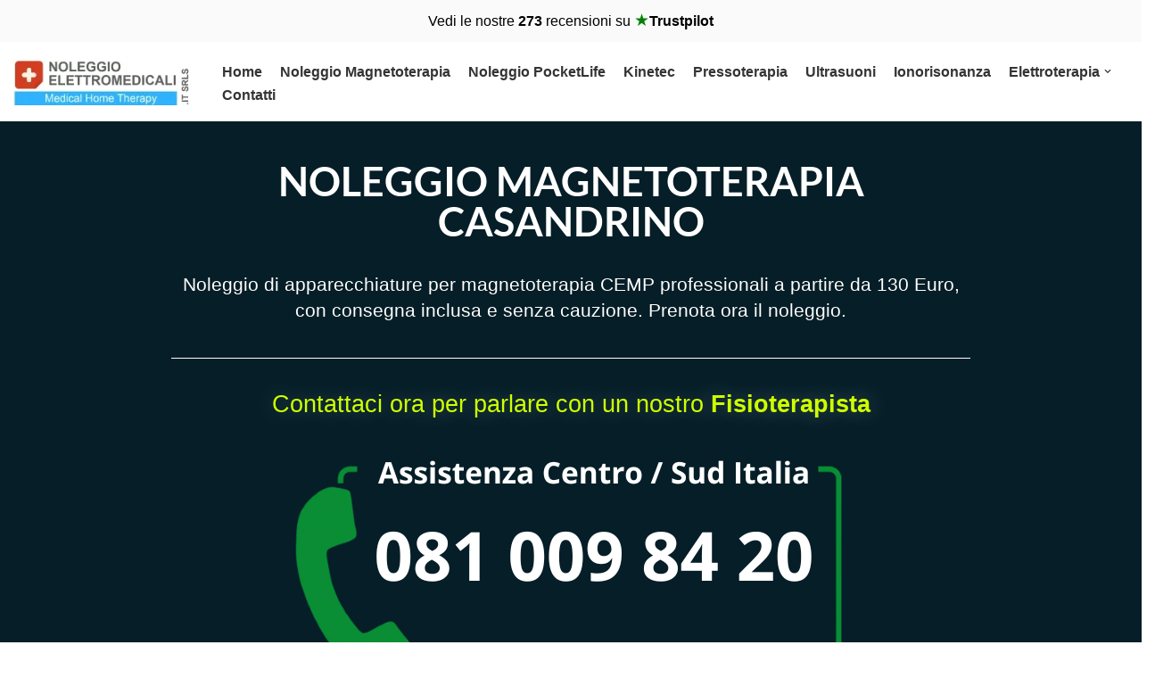

--- FILE ---
content_type: text/html; charset=UTF-8
request_url: https://www.noleggioelettromedicali.it/noleggio-magnetoterapia-casandrino/
body_size: 34303
content:
<!DOCTYPE html>
<html lang="it-IT">

<head>
	
	<meta charset="UTF-8">
	<meta name="viewport" content="width=device-width, initial-scale=1, minimum-scale=1">
	<link rel="profile" href="http://gmpg.org/xfn/11">
		<script data-cfasync="false" data-no-defer="1" data-no-minify="1" data-no-optimize="1">var ewww_webp_supported=!1;function check_webp_feature(A,e){var w;e=void 0!==e?e:function(){},ewww_webp_supported?e(ewww_webp_supported):((w=new Image).onload=function(){ewww_webp_supported=0<w.width&&0<w.height,e&&e(ewww_webp_supported)},w.onerror=function(){e&&e(!1)},w.src="data:image/webp;base64,"+{alpha:"UklGRkoAAABXRUJQVlA4WAoAAAAQAAAAAAAAAAAAQUxQSAwAAAARBxAR/Q9ERP8DAABWUDggGAAAABQBAJ0BKgEAAQAAAP4AAA3AAP7mtQAAAA=="}[A])}check_webp_feature("alpha");</script><script data-cfasync="false" data-no-defer="1" data-no-minify="1" data-no-optimize="1">var Arrive=function(c,w){"use strict";if(c.MutationObserver&&"undefined"!=typeof HTMLElement){var r,a=0,u=(r=HTMLElement.prototype.matches||HTMLElement.prototype.webkitMatchesSelector||HTMLElement.prototype.mozMatchesSelector||HTMLElement.prototype.msMatchesSelector,{matchesSelector:function(e,t){return e instanceof HTMLElement&&r.call(e,t)},addMethod:function(e,t,r){var a=e[t];e[t]=function(){return r.length==arguments.length?r.apply(this,arguments):"function"==typeof a?a.apply(this,arguments):void 0}},callCallbacks:function(e,t){t&&t.options.onceOnly&&1==t.firedElems.length&&(e=[e[0]]);for(var r,a=0;r=e[a];a++)r&&r.callback&&r.callback.call(r.elem,r.elem);t&&t.options.onceOnly&&1==t.firedElems.length&&t.me.unbindEventWithSelectorAndCallback.call(t.target,t.selector,t.callback)},checkChildNodesRecursively:function(e,t,r,a){for(var i,n=0;i=e[n];n++)r(i,t,a)&&a.push({callback:t.callback,elem:i}),0<i.childNodes.length&&u.checkChildNodesRecursively(i.childNodes,t,r,a)},mergeArrays:function(e,t){var r,a={};for(r in e)e.hasOwnProperty(r)&&(a[r]=e[r]);for(r in t)t.hasOwnProperty(r)&&(a[r]=t[r]);return a},toElementsArray:function(e){return e=void 0!==e&&("number"!=typeof e.length||e===c)?[e]:e}}),e=(l.prototype.addEvent=function(e,t,r,a){a={target:e,selector:t,options:r,callback:a,firedElems:[]};return this._beforeAdding&&this._beforeAdding(a),this._eventsBucket.push(a),a},l.prototype.removeEvent=function(e){for(var t,r=this._eventsBucket.length-1;t=this._eventsBucket[r];r--)e(t)&&(this._beforeRemoving&&this._beforeRemoving(t),(t=this._eventsBucket.splice(r,1))&&t.length&&(t[0].callback=null))},l.prototype.beforeAdding=function(e){this._beforeAdding=e},l.prototype.beforeRemoving=function(e){this._beforeRemoving=e},l),t=function(i,n){var o=new e,l=this,s={fireOnAttributesModification:!1};return o.beforeAdding(function(t){var e=t.target;e!==c.document&&e!==c||(e=document.getElementsByTagName("html")[0]);var r=new MutationObserver(function(e){n.call(this,e,t)}),a=i(t.options);r.observe(e,a),t.observer=r,t.me=l}),o.beforeRemoving(function(e){e.observer.disconnect()}),this.bindEvent=function(e,t,r){t=u.mergeArrays(s,t);for(var a=u.toElementsArray(this),i=0;i<a.length;i++)o.addEvent(a[i],e,t,r)},this.unbindEvent=function(){var r=u.toElementsArray(this);o.removeEvent(function(e){for(var t=0;t<r.length;t++)if(this===w||e.target===r[t])return!0;return!1})},this.unbindEventWithSelectorOrCallback=function(r){var a=u.toElementsArray(this),i=r,e="function"==typeof r?function(e){for(var t=0;t<a.length;t++)if((this===w||e.target===a[t])&&e.callback===i)return!0;return!1}:function(e){for(var t=0;t<a.length;t++)if((this===w||e.target===a[t])&&e.selector===r)return!0;return!1};o.removeEvent(e)},this.unbindEventWithSelectorAndCallback=function(r,a){var i=u.toElementsArray(this);o.removeEvent(function(e){for(var t=0;t<i.length;t++)if((this===w||e.target===i[t])&&e.selector===r&&e.callback===a)return!0;return!1})},this},i=new function(){var s={fireOnAttributesModification:!1,onceOnly:!1,existing:!1};function n(e,t,r){return!(!u.matchesSelector(e,t.selector)||(e._id===w&&(e._id=a++),-1!=t.firedElems.indexOf(e._id)))&&(t.firedElems.push(e._id),!0)}var c=(i=new t(function(e){var t={attributes:!1,childList:!0,subtree:!0};return e.fireOnAttributesModification&&(t.attributes=!0),t},function(e,i){e.forEach(function(e){var t=e.addedNodes,r=e.target,a=[];null!==t&&0<t.length?u.checkChildNodesRecursively(t,i,n,a):"attributes"===e.type&&n(r,i)&&a.push({callback:i.callback,elem:r}),u.callCallbacks(a,i)})})).bindEvent;return i.bindEvent=function(e,t,r){t=void 0===r?(r=t,s):u.mergeArrays(s,t);var a=u.toElementsArray(this);if(t.existing){for(var i=[],n=0;n<a.length;n++)for(var o=a[n].querySelectorAll(e),l=0;l<o.length;l++)i.push({callback:r,elem:o[l]});if(t.onceOnly&&i.length)return r.call(i[0].elem,i[0].elem);setTimeout(u.callCallbacks,1,i)}c.call(this,e,t,r)},i},o=new function(){var a={};function i(e,t){return u.matchesSelector(e,t.selector)}var n=(o=new t(function(){return{childList:!0,subtree:!0}},function(e,r){e.forEach(function(e){var t=e.removedNodes,e=[];null!==t&&0<t.length&&u.checkChildNodesRecursively(t,r,i,e),u.callCallbacks(e,r)})})).bindEvent;return o.bindEvent=function(e,t,r){t=void 0===r?(r=t,a):u.mergeArrays(a,t),n.call(this,e,t,r)},o};d(HTMLElement.prototype),d(NodeList.prototype),d(HTMLCollection.prototype),d(HTMLDocument.prototype),d(Window.prototype);var n={};return s(i,n,"unbindAllArrive"),s(o,n,"unbindAllLeave"),n}function l(){this._eventsBucket=[],this._beforeAdding=null,this._beforeRemoving=null}function s(e,t,r){u.addMethod(t,r,e.unbindEvent),u.addMethod(t,r,e.unbindEventWithSelectorOrCallback),u.addMethod(t,r,e.unbindEventWithSelectorAndCallback)}function d(e){e.arrive=i.bindEvent,s(i,e,"unbindArrive"),e.leave=o.bindEvent,s(o,e,"unbindLeave")}}(window,void 0),ewww_webp_supported=!1;function check_webp_feature(e,t){var r;ewww_webp_supported?t(ewww_webp_supported):((r=new Image).onload=function(){ewww_webp_supported=0<r.width&&0<r.height,t(ewww_webp_supported)},r.onerror=function(){t(!1)},r.src="data:image/webp;base64,"+{alpha:"UklGRkoAAABXRUJQVlA4WAoAAAAQAAAAAAAAAAAAQUxQSAwAAAARBxAR/Q9ERP8DAABWUDggGAAAABQBAJ0BKgEAAQAAAP4AAA3AAP7mtQAAAA==",animation:"UklGRlIAAABXRUJQVlA4WAoAAAASAAAAAAAAAAAAQU5JTQYAAAD/////AABBTk1GJgAAAAAAAAAAAAAAAAAAAGQAAABWUDhMDQAAAC8AAAAQBxAREYiI/gcA"}[e])}function ewwwLoadImages(e){if(e){for(var t=document.querySelectorAll(".batch-image img, .image-wrapper a, .ngg-pro-masonry-item a, .ngg-galleria-offscreen-seo-wrapper a"),r=0,a=t.length;r<a;r++)ewwwAttr(t[r],"data-src",t[r].getAttribute("data-webp")),ewwwAttr(t[r],"data-thumbnail",t[r].getAttribute("data-webp-thumbnail"));for(var i=document.querySelectorAll("div.woocommerce-product-gallery__image"),r=0,a=i.length;r<a;r++)ewwwAttr(i[r],"data-thumb",i[r].getAttribute("data-webp-thumb"))}for(var n=document.querySelectorAll("video"),r=0,a=n.length;r<a;r++)ewwwAttr(n[r],"poster",e?n[r].getAttribute("data-poster-webp"):n[r].getAttribute("data-poster-image"));for(var o,l=document.querySelectorAll("img.ewww_webp_lazy_load"),r=0,a=l.length;r<a;r++)e&&(ewwwAttr(l[r],"data-lazy-srcset",l[r].getAttribute("data-lazy-srcset-webp")),ewwwAttr(l[r],"data-srcset",l[r].getAttribute("data-srcset-webp")),ewwwAttr(l[r],"data-lazy-src",l[r].getAttribute("data-lazy-src-webp")),ewwwAttr(l[r],"data-src",l[r].getAttribute("data-src-webp")),ewwwAttr(l[r],"data-orig-file",l[r].getAttribute("data-webp-orig-file")),ewwwAttr(l[r],"data-medium-file",l[r].getAttribute("data-webp-medium-file")),ewwwAttr(l[r],"data-large-file",l[r].getAttribute("data-webp-large-file")),null!=(o=l[r].getAttribute("srcset"))&&!1!==o&&o.includes("R0lGOD")&&ewwwAttr(l[r],"src",l[r].getAttribute("data-lazy-src-webp"))),l[r].className=l[r].className.replace(/\bewww_webp_lazy_load\b/,"");for(var s=document.querySelectorAll(".ewww_webp"),r=0,a=s.length;r<a;r++)e?(ewwwAttr(s[r],"srcset",s[r].getAttribute("data-srcset-webp")),ewwwAttr(s[r],"src",s[r].getAttribute("data-src-webp")),ewwwAttr(s[r],"data-orig-file",s[r].getAttribute("data-webp-orig-file")),ewwwAttr(s[r],"data-medium-file",s[r].getAttribute("data-webp-medium-file")),ewwwAttr(s[r],"data-large-file",s[r].getAttribute("data-webp-large-file")),ewwwAttr(s[r],"data-large_image",s[r].getAttribute("data-webp-large_image")),ewwwAttr(s[r],"data-src",s[r].getAttribute("data-webp-src"))):(ewwwAttr(s[r],"srcset",s[r].getAttribute("data-srcset-img")),ewwwAttr(s[r],"src",s[r].getAttribute("data-src-img"))),s[r].className=s[r].className.replace(/\bewww_webp\b/,"ewww_webp_loaded");window.jQuery&&jQuery.fn.isotope&&jQuery.fn.imagesLoaded&&(jQuery(".fusion-posts-container-infinite").imagesLoaded(function(){jQuery(".fusion-posts-container-infinite").hasClass("isotope")&&jQuery(".fusion-posts-container-infinite").isotope()}),jQuery(".fusion-portfolio:not(.fusion-recent-works) .fusion-portfolio-wrapper").imagesLoaded(function(){jQuery(".fusion-portfolio:not(.fusion-recent-works) .fusion-portfolio-wrapper").isotope()}))}function ewwwWebPInit(e){ewwwLoadImages(e),ewwwNggLoadGalleries(e),document.arrive(".ewww_webp",function(){ewwwLoadImages(e)}),document.arrive(".ewww_webp_lazy_load",function(){ewwwLoadImages(e)}),document.arrive("videos",function(){ewwwLoadImages(e)}),"loading"==document.readyState?document.addEventListener("DOMContentLoaded",ewwwJSONParserInit):("undefined"!=typeof galleries&&ewwwNggParseGalleries(e),ewwwWooParseVariations(e))}function ewwwAttr(e,t,r){null!=r&&!1!==r&&e.setAttribute(t,r)}function ewwwJSONParserInit(){"undefined"!=typeof galleries&&check_webp_feature("alpha",ewwwNggParseGalleries),check_webp_feature("alpha",ewwwWooParseVariations)}function ewwwWooParseVariations(e){if(e)for(var t=document.querySelectorAll("form.variations_form"),r=0,a=t.length;r<a;r++){var i=t[r].getAttribute("data-product_variations"),n=!1;try{for(var o in i=JSON.parse(i))void 0!==i[o]&&void 0!==i[o].image&&(void 0!==i[o].image.src_webp&&(i[o].image.src=i[o].image.src_webp,n=!0),void 0!==i[o].image.srcset_webp&&(i[o].image.srcset=i[o].image.srcset_webp,n=!0),void 0!==i[o].image.full_src_webp&&(i[o].image.full_src=i[o].image.full_src_webp,n=!0),void 0!==i[o].image.gallery_thumbnail_src_webp&&(i[o].image.gallery_thumbnail_src=i[o].image.gallery_thumbnail_src_webp,n=!0),void 0!==i[o].image.thumb_src_webp&&(i[o].image.thumb_src=i[o].image.thumb_src_webp,n=!0));n&&ewwwAttr(t[r],"data-product_variations",JSON.stringify(i))}catch(e){}}}function ewwwNggParseGalleries(e){if(e)for(var t in galleries){var r=galleries[t];galleries[t].images_list=ewwwNggParseImageList(r.images_list)}}function ewwwNggLoadGalleries(e){e&&document.addEventListener("ngg.galleria.themeadded",function(e,t){window.ngg_galleria._create_backup=window.ngg_galleria.create,window.ngg_galleria.create=function(e,t){var r=$(e).data("id");return galleries["gallery_"+r].images_list=ewwwNggParseImageList(galleries["gallery_"+r].images_list),window.ngg_galleria._create_backup(e,t)}})}function ewwwNggParseImageList(e){for(var t in e){var r=e[t];if(void 0!==r["image-webp"]&&(e[t].image=r["image-webp"],delete e[t]["image-webp"]),void 0!==r["thumb-webp"]&&(e[t].thumb=r["thumb-webp"],delete e[t]["thumb-webp"]),void 0!==r.full_image_webp&&(e[t].full_image=r.full_image_webp,delete e[t].full_image_webp),void 0!==r.srcsets)for(var a in r.srcsets)nggSrcset=r.srcsets[a],void 0!==r.srcsets[a+"-webp"]&&(e[t].srcsets[a]=r.srcsets[a+"-webp"],delete e[t].srcsets[a+"-webp"]);if(void 0!==r.full_srcsets)for(var i in r.full_srcsets)nggFSrcset=r.full_srcsets[i],void 0!==r.full_srcsets[i+"-webp"]&&(e[t].full_srcsets[i]=r.full_srcsets[i+"-webp"],delete e[t].full_srcsets[i+"-webp"])}return e}check_webp_feature("alpha",ewwwWebPInit);</script><meta name='robots' content='index, follow, max-image-preview:large, max-snippet:-1, max-video-preview:-1' />
	<style>img:is([sizes="auto" i], [sizes^="auto," i]) { contain-intrinsic-size: 3000px 1500px }</style>
	<!-- Google tag (gtag.js) consent mode dataLayer added by Site Kit -->
<script id="google_gtagjs-js-consent-mode-data-layer">
window.dataLayer = window.dataLayer || [];function gtag(){dataLayer.push(arguments);}
gtag('consent', 'default', {"ad_personalization":"denied","ad_storage":"denied","ad_user_data":"denied","analytics_storage":"denied","functionality_storage":"denied","security_storage":"denied","personalization_storage":"denied","region":["AT","BE","BG","CH","CY","CZ","DE","DK","EE","ES","FI","FR","GB","GR","HR","HU","IE","IS","IT","LI","LT","LU","LV","MT","NL","NO","PL","PT","RO","SE","SI","SK"],"wait_for_update":500});
window._googlesitekitConsentCategoryMap = {"statistics":["analytics_storage"],"marketing":["ad_storage","ad_user_data","ad_personalization"],"functional":["functionality_storage","security_storage"],"preferences":["personalization_storage"]};
window._googlesitekitConsents = {"ad_personalization":"denied","ad_storage":"denied","ad_user_data":"denied","analytics_storage":"denied","functionality_storage":"denied","security_storage":"denied","personalization_storage":"denied","region":["AT","BE","BG","CH","CY","CZ","DE","DK","EE","ES","FI","FR","GB","GR","HR","HU","IE","IS","IT","LI","LT","LU","LV","MT","NL","NO","PL","PT","RO","SE","SI","SK"],"wait_for_update":500};
</script>
<!-- End Google tag (gtag.js) consent mode dataLayer added by Site Kit -->

	<!-- This site is optimized with the Yoast SEO plugin v26.7 - https://yoast.com/wordpress/plugins/seo/ -->
	<title>Noleggio Magnetoterapia Casandrino | Promozione del mese</title>
	<meta name="description" content="Noleggio magnetoterapia a Casandrino, prezzi da 130 euro, consegna a domicilio. Prenota ora il noleggio." />
	<link rel="canonical" href="https://www.noleggioelettromedicali.it/noleggio-magnetoterapia-casandrino/" />
	<meta property="og:locale" content="it_IT" />
	<meta property="og:type" content="article" />
	<meta property="og:title" content="Noleggio Magnetoterapia Casandrino | Promozione del mese" />
	<meta property="og:description" content="Noleggio magnetoterapia a Casandrino, prezzi da 130 euro, consegna a domicilio. Prenota ora il noleggio." />
	<meta property="og:url" content="https://www.noleggioelettromedicali.it/noleggio-magnetoterapia-casandrino/" />
	<meta property="og:site_name" content="Noleggio Elettromedicali per la riabilitazione Fisica" />
	<meta property="article:publisher" content="https://www.facebook.com/NoleggioMagnetoterapiaNapoli" />
	<meta property="og:image" content="https://www.noleggioelettromedicali.it/wp-content/uploads/2025/03/Noleggio-Magnetoterapia-Casandrino-1.webp" />
	<meta property="og:image:width" content="700" />
	<meta property="og:image:height" content="700" />
	<meta property="og:image:type" content="image/webp" />
	<meta name="twitter:card" content="summary_large_image" />
	<meta name="twitter:label1" content="Tempo di lettura stimato" />
	<meta name="twitter:data1" content="3 minuti" />
	<!-- / Yoast SEO plugin. -->


<link rel='dns-prefetch' href='//www.googletagmanager.com' />
<link rel="alternate" type="application/rss+xml" title="Noleggio Elettromedicali per la riabilitazione Fisica &raquo; Feed" href="https://www.noleggioelettromedicali.it/feed/" />
<link rel="alternate" type="application/rss+xml" title="Noleggio Elettromedicali per la riabilitazione Fisica &raquo; Feed dei commenti" href="https://www.noleggioelettromedicali.it/comments/feed/" />
<style id='classic-theme-styles-inline-css'>
/*! This file is auto-generated */
.wp-block-button__link{color:#fff;background-color:#32373c;border-radius:9999px;box-shadow:none;text-decoration:none;padding:calc(.667em + 2px) calc(1.333em + 2px);font-size:1.125em}.wp-block-file__button{background:#32373c;color:#fff;text-decoration:none}
</style>
<style id='global-styles-inline-css'>
:root{--wp--preset--aspect-ratio--square: 1;--wp--preset--aspect-ratio--4-3: 4/3;--wp--preset--aspect-ratio--3-4: 3/4;--wp--preset--aspect-ratio--3-2: 3/2;--wp--preset--aspect-ratio--2-3: 2/3;--wp--preset--aspect-ratio--16-9: 16/9;--wp--preset--aspect-ratio--9-16: 9/16;--wp--preset--color--black: #000000;--wp--preset--color--cyan-bluish-gray: #abb8c3;--wp--preset--color--white: #ffffff;--wp--preset--color--pale-pink: #f78da7;--wp--preset--color--vivid-red: #cf2e2e;--wp--preset--color--luminous-vivid-orange: #ff6900;--wp--preset--color--luminous-vivid-amber: #fcb900;--wp--preset--color--light-green-cyan: #7bdcb5;--wp--preset--color--vivid-green-cyan: #00d084;--wp--preset--color--pale-cyan-blue: #8ed1fc;--wp--preset--color--vivid-cyan-blue: #0693e3;--wp--preset--color--vivid-purple: #9b51e0;--wp--preset--color--neve-link-color: var(--nv-primary-accent);--wp--preset--color--neve-link-hover-color: var(--nv-secondary-accent);--wp--preset--color--nv-site-bg: var(--nv-site-bg);--wp--preset--color--nv-light-bg: var(--nv-light-bg);--wp--preset--color--nv-dark-bg: var(--nv-dark-bg);--wp--preset--color--neve-text-color: var(--nv-text-color);--wp--preset--color--nv-text-dark-bg: var(--nv-text-dark-bg);--wp--preset--color--nv-c-1: var(--nv-c-1);--wp--preset--color--nv-c-2: var(--nv-c-2);--wp--preset--gradient--vivid-cyan-blue-to-vivid-purple: linear-gradient(135deg,rgba(6,147,227,1) 0%,rgb(155,81,224) 100%);--wp--preset--gradient--light-green-cyan-to-vivid-green-cyan: linear-gradient(135deg,rgb(122,220,180) 0%,rgb(0,208,130) 100%);--wp--preset--gradient--luminous-vivid-amber-to-luminous-vivid-orange: linear-gradient(135deg,rgba(252,185,0,1) 0%,rgba(255,105,0,1) 100%);--wp--preset--gradient--luminous-vivid-orange-to-vivid-red: linear-gradient(135deg,rgba(255,105,0,1) 0%,rgb(207,46,46) 100%);--wp--preset--gradient--very-light-gray-to-cyan-bluish-gray: linear-gradient(135deg,rgb(238,238,238) 0%,rgb(169,184,195) 100%);--wp--preset--gradient--cool-to-warm-spectrum: linear-gradient(135deg,rgb(74,234,220) 0%,rgb(151,120,209) 20%,rgb(207,42,186) 40%,rgb(238,44,130) 60%,rgb(251,105,98) 80%,rgb(254,248,76) 100%);--wp--preset--gradient--blush-light-purple: linear-gradient(135deg,rgb(255,206,236) 0%,rgb(152,150,240) 100%);--wp--preset--gradient--blush-bordeaux: linear-gradient(135deg,rgb(254,205,165) 0%,rgb(254,45,45) 50%,rgb(107,0,62) 100%);--wp--preset--gradient--luminous-dusk: linear-gradient(135deg,rgb(255,203,112) 0%,rgb(199,81,192) 50%,rgb(65,88,208) 100%);--wp--preset--gradient--pale-ocean: linear-gradient(135deg,rgb(255,245,203) 0%,rgb(182,227,212) 50%,rgb(51,167,181) 100%);--wp--preset--gradient--electric-grass: linear-gradient(135deg,rgb(202,248,128) 0%,rgb(113,206,126) 100%);--wp--preset--gradient--midnight: linear-gradient(135deg,rgb(2,3,129) 0%,rgb(40,116,252) 100%);--wp--preset--font-size--small: 13px;--wp--preset--font-size--medium: 20px;--wp--preset--font-size--large: 36px;--wp--preset--font-size--x-large: 42px;--wp--preset--spacing--20: 0.44rem;--wp--preset--spacing--30: 0.67rem;--wp--preset--spacing--40: 1rem;--wp--preset--spacing--50: 1.5rem;--wp--preset--spacing--60: 2.25rem;--wp--preset--spacing--70: 3.38rem;--wp--preset--spacing--80: 5.06rem;--wp--preset--shadow--natural: 6px 6px 9px rgba(0, 0, 0, 0.2);--wp--preset--shadow--deep: 12px 12px 50px rgba(0, 0, 0, 0.4);--wp--preset--shadow--sharp: 6px 6px 0px rgba(0, 0, 0, 0.2);--wp--preset--shadow--outlined: 6px 6px 0px -3px rgba(255, 255, 255, 1), 6px 6px rgba(0, 0, 0, 1);--wp--preset--shadow--crisp: 6px 6px 0px rgba(0, 0, 0, 1);}:where(.is-layout-flex){gap: 0.5em;}:where(.is-layout-grid){gap: 0.5em;}body .is-layout-flex{display: flex;}.is-layout-flex{flex-wrap: wrap;align-items: center;}.is-layout-flex > :is(*, div){margin: 0;}body .is-layout-grid{display: grid;}.is-layout-grid > :is(*, div){margin: 0;}:where(.wp-block-columns.is-layout-flex){gap: 2em;}:where(.wp-block-columns.is-layout-grid){gap: 2em;}:where(.wp-block-post-template.is-layout-flex){gap: 1.25em;}:where(.wp-block-post-template.is-layout-grid){gap: 1.25em;}.has-black-color{color: var(--wp--preset--color--black) !important;}.has-cyan-bluish-gray-color{color: var(--wp--preset--color--cyan-bluish-gray) !important;}.has-white-color{color: var(--wp--preset--color--white) !important;}.has-pale-pink-color{color: var(--wp--preset--color--pale-pink) !important;}.has-vivid-red-color{color: var(--wp--preset--color--vivid-red) !important;}.has-luminous-vivid-orange-color{color: var(--wp--preset--color--luminous-vivid-orange) !important;}.has-luminous-vivid-amber-color{color: var(--wp--preset--color--luminous-vivid-amber) !important;}.has-light-green-cyan-color{color: var(--wp--preset--color--light-green-cyan) !important;}.has-vivid-green-cyan-color{color: var(--wp--preset--color--vivid-green-cyan) !important;}.has-pale-cyan-blue-color{color: var(--wp--preset--color--pale-cyan-blue) !important;}.has-vivid-cyan-blue-color{color: var(--wp--preset--color--vivid-cyan-blue) !important;}.has-vivid-purple-color{color: var(--wp--preset--color--vivid-purple) !important;}.has-neve-link-color-color{color: var(--wp--preset--color--neve-link-color) !important;}.has-neve-link-hover-color-color{color: var(--wp--preset--color--neve-link-hover-color) !important;}.has-nv-site-bg-color{color: var(--wp--preset--color--nv-site-bg) !important;}.has-nv-light-bg-color{color: var(--wp--preset--color--nv-light-bg) !important;}.has-nv-dark-bg-color{color: var(--wp--preset--color--nv-dark-bg) !important;}.has-neve-text-color-color{color: var(--wp--preset--color--neve-text-color) !important;}.has-nv-text-dark-bg-color{color: var(--wp--preset--color--nv-text-dark-bg) !important;}.has-nv-c-1-color{color: var(--wp--preset--color--nv-c-1) !important;}.has-nv-c-2-color{color: var(--wp--preset--color--nv-c-2) !important;}.has-black-background-color{background-color: var(--wp--preset--color--black) !important;}.has-cyan-bluish-gray-background-color{background-color: var(--wp--preset--color--cyan-bluish-gray) !important;}.has-white-background-color{background-color: var(--wp--preset--color--white) !important;}.has-pale-pink-background-color{background-color: var(--wp--preset--color--pale-pink) !important;}.has-vivid-red-background-color{background-color: var(--wp--preset--color--vivid-red) !important;}.has-luminous-vivid-orange-background-color{background-color: var(--wp--preset--color--luminous-vivid-orange) !important;}.has-luminous-vivid-amber-background-color{background-color: var(--wp--preset--color--luminous-vivid-amber) !important;}.has-light-green-cyan-background-color{background-color: var(--wp--preset--color--light-green-cyan) !important;}.has-vivid-green-cyan-background-color{background-color: var(--wp--preset--color--vivid-green-cyan) !important;}.has-pale-cyan-blue-background-color{background-color: var(--wp--preset--color--pale-cyan-blue) !important;}.has-vivid-cyan-blue-background-color{background-color: var(--wp--preset--color--vivid-cyan-blue) !important;}.has-vivid-purple-background-color{background-color: var(--wp--preset--color--vivid-purple) !important;}.has-neve-link-color-background-color{background-color: var(--wp--preset--color--neve-link-color) !important;}.has-neve-link-hover-color-background-color{background-color: var(--wp--preset--color--neve-link-hover-color) !important;}.has-nv-site-bg-background-color{background-color: var(--wp--preset--color--nv-site-bg) !important;}.has-nv-light-bg-background-color{background-color: var(--wp--preset--color--nv-light-bg) !important;}.has-nv-dark-bg-background-color{background-color: var(--wp--preset--color--nv-dark-bg) !important;}.has-neve-text-color-background-color{background-color: var(--wp--preset--color--neve-text-color) !important;}.has-nv-text-dark-bg-background-color{background-color: var(--wp--preset--color--nv-text-dark-bg) !important;}.has-nv-c-1-background-color{background-color: var(--wp--preset--color--nv-c-1) !important;}.has-nv-c-2-background-color{background-color: var(--wp--preset--color--nv-c-2) !important;}.has-black-border-color{border-color: var(--wp--preset--color--black) !important;}.has-cyan-bluish-gray-border-color{border-color: var(--wp--preset--color--cyan-bluish-gray) !important;}.has-white-border-color{border-color: var(--wp--preset--color--white) !important;}.has-pale-pink-border-color{border-color: var(--wp--preset--color--pale-pink) !important;}.has-vivid-red-border-color{border-color: var(--wp--preset--color--vivid-red) !important;}.has-luminous-vivid-orange-border-color{border-color: var(--wp--preset--color--luminous-vivid-orange) !important;}.has-luminous-vivid-amber-border-color{border-color: var(--wp--preset--color--luminous-vivid-amber) !important;}.has-light-green-cyan-border-color{border-color: var(--wp--preset--color--light-green-cyan) !important;}.has-vivid-green-cyan-border-color{border-color: var(--wp--preset--color--vivid-green-cyan) !important;}.has-pale-cyan-blue-border-color{border-color: var(--wp--preset--color--pale-cyan-blue) !important;}.has-vivid-cyan-blue-border-color{border-color: var(--wp--preset--color--vivid-cyan-blue) !important;}.has-vivid-purple-border-color{border-color: var(--wp--preset--color--vivid-purple) !important;}.has-neve-link-color-border-color{border-color: var(--wp--preset--color--neve-link-color) !important;}.has-neve-link-hover-color-border-color{border-color: var(--wp--preset--color--neve-link-hover-color) !important;}.has-nv-site-bg-border-color{border-color: var(--wp--preset--color--nv-site-bg) !important;}.has-nv-light-bg-border-color{border-color: var(--wp--preset--color--nv-light-bg) !important;}.has-nv-dark-bg-border-color{border-color: var(--wp--preset--color--nv-dark-bg) !important;}.has-neve-text-color-border-color{border-color: var(--wp--preset--color--neve-text-color) !important;}.has-nv-text-dark-bg-border-color{border-color: var(--wp--preset--color--nv-text-dark-bg) !important;}.has-nv-c-1-border-color{border-color: var(--wp--preset--color--nv-c-1) !important;}.has-nv-c-2-border-color{border-color: var(--wp--preset--color--nv-c-2) !important;}.has-vivid-cyan-blue-to-vivid-purple-gradient-background{background: var(--wp--preset--gradient--vivid-cyan-blue-to-vivid-purple) !important;}.has-light-green-cyan-to-vivid-green-cyan-gradient-background{background: var(--wp--preset--gradient--light-green-cyan-to-vivid-green-cyan) !important;}.has-luminous-vivid-amber-to-luminous-vivid-orange-gradient-background{background: var(--wp--preset--gradient--luminous-vivid-amber-to-luminous-vivid-orange) !important;}.has-luminous-vivid-orange-to-vivid-red-gradient-background{background: var(--wp--preset--gradient--luminous-vivid-orange-to-vivid-red) !important;}.has-very-light-gray-to-cyan-bluish-gray-gradient-background{background: var(--wp--preset--gradient--very-light-gray-to-cyan-bluish-gray) !important;}.has-cool-to-warm-spectrum-gradient-background{background: var(--wp--preset--gradient--cool-to-warm-spectrum) !important;}.has-blush-light-purple-gradient-background{background: var(--wp--preset--gradient--blush-light-purple) !important;}.has-blush-bordeaux-gradient-background{background: var(--wp--preset--gradient--blush-bordeaux) !important;}.has-luminous-dusk-gradient-background{background: var(--wp--preset--gradient--luminous-dusk) !important;}.has-pale-ocean-gradient-background{background: var(--wp--preset--gradient--pale-ocean) !important;}.has-electric-grass-gradient-background{background: var(--wp--preset--gradient--electric-grass) !important;}.has-midnight-gradient-background{background: var(--wp--preset--gradient--midnight) !important;}.has-small-font-size{font-size: var(--wp--preset--font-size--small) !important;}.has-medium-font-size{font-size: var(--wp--preset--font-size--medium) !important;}.has-large-font-size{font-size: var(--wp--preset--font-size--large) !important;}.has-x-large-font-size{font-size: var(--wp--preset--font-size--x-large) !important;}
:where(.wp-block-post-template.is-layout-flex){gap: 1.25em;}:where(.wp-block-post-template.is-layout-grid){gap: 1.25em;}
:where(.wp-block-columns.is-layout-flex){gap: 2em;}:where(.wp-block-columns.is-layout-grid){gap: 2em;}
:root :where(.wp-block-pullquote){font-size: 1.5em;line-height: 1.6;}
</style>
<link rel='stylesheet' id='CNACB_styles-css' href='https://www.noleggioelettromedicali.it/wp-content/plugins/call-now-and-chat-buttons/css/styles.css?ver=6.8.3' media='all' />
<link rel='stylesheet' id='bootstrap-icons-css' href='https://www.noleggioelettromedicali.it/wp-content/plugins/call-now-and-chat-buttons/css/bootstrap-icons.min.css?ver=6.8.3' media='all' />
<link rel='stylesheet' id='toc-screen-css' href='https://www.noleggioelettromedicali.it/wp-content/plugins/table-of-contents-plus/screen.min.css?ver=2411.1' media='all' />
<link rel='stylesheet' id='photoswipe-css' href='https://www.noleggioelettromedicali.it/wp-content/plugins/woocommerce/assets/css/photoswipe/photoswipe.min.css?ver=10.4.3' media='all' />
<link rel='stylesheet' id='photoswipe-default-skin-css' href='https://www.noleggioelettromedicali.it/wp-content/plugins/woocommerce/assets/css/photoswipe/default-skin/default-skin.min.css?ver=10.4.3' media='all' />
<link rel='stylesheet' id='woocommerce-layout-css' href='https://www.noleggioelettromedicali.it/wp-content/plugins/woocommerce/assets/css/woocommerce-layout.css?ver=10.4.3' media='all' />
<link rel='stylesheet' id='woocommerce-smallscreen-css' href='https://www.noleggioelettromedicali.it/wp-content/plugins/woocommerce/assets/css/woocommerce-smallscreen.css?ver=10.4.3' media='only screen and (max-width: 768px)' />
<link rel='stylesheet' id='woocommerce-general-css' href='https://www.noleggioelettromedicali.it/wp-content/plugins/woocommerce/assets/css/woocommerce.css?ver=10.4.3' media='all' />
<style id='woocommerce-inline-inline-css'>
.woocommerce form .form-row .required { visibility: visible; }
</style>
<link rel='stylesheet' id='omw_style-css' href='https://www.noleggioelettromedicali.it/wp-content/plugins/woo-order-on-whatsapp//assets/css/style.min.css?ver=2.4.1' media='all' />
<link rel='stylesheet' id='neve-woocommerce-css' href='https://www.noleggioelettromedicali.it/wp-content/themes/neve/assets/css/woocommerce.min.css?ver=4.2.2' media='all' />
<link rel='stylesheet' id='neve-style-css' href='https://www.noleggioelettromedicali.it/wp-content/themes/neve/style-main-new.min.css?ver=4.2.2' media='all' />
<style id='neve-style-inline-css'>
.is-menu-sidebar .header-menu-sidebar { visibility: visible; }.is-menu-sidebar.menu_sidebar_slide_left .header-menu-sidebar { transform: translate3d(0, 0, 0); left: 0; }.is-menu-sidebar.menu_sidebar_slide_right .header-menu-sidebar { transform: translate3d(0, 0, 0); right: 0; }.is-menu-sidebar.menu_sidebar_pull_right .header-menu-sidebar, .is-menu-sidebar.menu_sidebar_pull_left .header-menu-sidebar { transform: translateX(0); }.is-menu-sidebar.menu_sidebar_dropdown .header-menu-sidebar { height: auto; }.is-menu-sidebar.menu_sidebar_dropdown .header-menu-sidebar-inner { max-height: 400px; padding: 20px 0; }.is-menu-sidebar.menu_sidebar_full_canvas .header-menu-sidebar { opacity: 1; }.header-menu-sidebar .menu-item-nav-search:not(.floating) { pointer-events: none; }.header-menu-sidebar .menu-item-nav-search .is-menu-sidebar { pointer-events: unset; }@media screen and (max-width: 960px) { .builder-item.cr .item--inner { --textalign: center; --justify: center; } }
.nv-meta-list li.meta:not(:last-child):after { content:"/" }.nv-meta-list .no-mobile{
			display:none;
		}.nv-meta-list li.last::after{
			content: ""!important;
		}@media (min-width: 769px) {
			.nv-meta-list .no-mobile {
				display: inline-block;
			}
			.nv-meta-list li.last:not(:last-child)::after {
		 		content: "/" !important;
			}
		}
 :root{ --container: 748px;--postwidth:100%; --primarybtnbg: var(--nv-primary-accent); --primarybtnhoverbg: var(--nv-primary-accent); --primarybtncolor: #fff; --secondarybtncolor: var(--nv-primary-accent); --primarybtnhovercolor: #fff; --secondarybtnhovercolor: var(--nv-primary-accent);--primarybtnborderradius:3px;--secondarybtnborderradius:3px;--secondarybtnborderwidth:3px;--btnpadding:13px 15px;--primarybtnpadding:13px 15px;--secondarybtnpadding:calc(13px - 3px) calc(15px - 3px); --bodyfontfamily: Arial,Helvetica,sans-serif; --bodyfontsize: 15px; --bodylineheight: 1.6; --bodyletterspacing: 0px; --bodyfontweight: 400; --h1fontsize: 36px; --h1fontweight: 700; --h1lineheight: 1.2; --h1letterspacing: 0px; --h1texttransform: none; --h2fontsize: 28px; --h2fontweight: 700; --h2lineheight: 1.3; --h2letterspacing: 0px; --h2texttransform: none; --h3fontsize: 24px; --h3fontweight: 700; --h3lineheight: 1.4; --h3letterspacing: 0px; --h3texttransform: none; --h4fontsize: 20px; --h4fontweight: 700; --h4lineheight: 1.6; --h4letterspacing: 0px; --h4texttransform: none; --h5fontsize: 16px; --h5fontweight: 700; --h5lineheight: 1.6; --h5letterspacing: 0px; --h5texttransform: none; --h6fontsize: 14px; --h6fontweight: 700; --h6lineheight: 1.6; --h6letterspacing: 0px; --h6texttransform: none;--formfieldborderwidth:2px;--formfieldborderradius:3px; --formfieldbgcolor: var(--nv-site-bg); --formfieldbordercolor: #dddddd; --formfieldcolor: var(--nv-text-color);--formfieldpadding:10px 12px; } .nv-index-posts{ --borderradius:0px; } .single-post-container .alignfull > [class*="__inner-container"], .single-post-container .alignwide > [class*="__inner-container"]{ max-width:718px } .single-product .alignfull > [class*="__inner-container"], .single-product .alignwide > [class*="__inner-container"]{ max-width:718px } .nv-meta-list{ --avatarsize: 20px; } .single .nv-meta-list{ --avatarsize: 20px; } .nv-post-cover{ --height: 250px;--padding:40px 15px;--justify: flex-start; --textalign: left; --valign: center; } .nv-post-cover .nv-title-meta-wrap, .nv-page-title-wrap, .entry-header{ --textalign: left; } .nv-is-boxed.nv-title-meta-wrap{ --padding:40px 15px; --bgcolor: var(--nv-dark-bg); } .nv-overlay{ --opacity: 50; --blendmode: normal; } .nv-is-boxed.nv-comments-wrap{ --padding:20px; } .nv-is-boxed.comment-respond{ --padding:20px; } .single:not(.single-product), .page{ --c-vspace:0 0 0 0;; } .global-styled{ --bgcolor: var(--nv-site-bg); } .header-top{ --height:32px;--rowbwidth:6px; --rowbcolor: #ffffff; --color: var(--nv-text-color); --bgcolor: #fafafa; } .header-main{ --height:96px; --rowbcolor: var(--nv-light-bg); --color: var(--nv-text-color); --bgcolor: #ffffff; } .header-bottom{ --rowbcolor: var(--nv-light-bg); --color: var(--nv-text-color); --bgcolor: var(--nv-site-bg); } .header-menu-sidebar-bg{ --justify: flex-start; --textalign: left;--flexg: 1;--wrapdropdownwidth: auto; --color: var(--nv-text-color); --bgcolor: var(--nv-site-bg); } .header-menu-sidebar{ width: 360px; } .builder-item--logo{ --maxwidth: 220px; --fs: 24px;--padding:10px 0;--margin:0; --textalign: left;--justify: flex-start; } .builder-item--nav-icon,.header-menu-sidebar .close-sidebar-panel .navbar-toggle{ --borderradius:0; } .builder-item--nav-icon{ --label-margin:0 5px 0 0;;--padding:10px 15px;--margin:0; } .builder-item--primary-menu{ --color: #343434; --hovercolor: #343434; --hovertextcolor: var(--nv-text-color); --activecolor: #343434; --spacing: 20px; --height: 25px;--padding:0;--margin:0; --fontsize: 1em; --lineheight: 1.6em; --letterspacing: 0px; --fontweight: 600; --texttransform: none; --iconsize: 1em; } .hfg-is-group.has-primary-menu .inherit-ff{ --inheritedfw: 600; } .builder-item--button_base{ --primarybtnbg: #0a7d2f; --primarybtncolor: #fff; --primarybtnhoverbg: #176e0a; --primarybtnhovercolor: #fff;--primarybtnborderradius:3px;--primarybtnshadow:none;--primarybtnhovershadow:none;--padding:8px 12px;--margin:0; } .builder-item--custom_html{ --color: #010101;--padding:0;--margin:0; --fontsize: 1.4em; --lineheight: 1.2em; --letterspacing: 0px; --fontweight: 400; --texttransform: none; --iconsize: 1.4em; --textalign: left;--justify: flex-start; } .footer-top-inner .row{ grid-template-columns:1fr; --valign: flex-start; } .footer-top{ --rowbcolor: var(--nv-light-bg); --color: var(--nv-text-color); --bgcolor: #f9f9f9; } .footer-main-inner .row{ grid-template-columns:1fr; --valign: flex-start; } .footer-main{ --rowbcolor: var(--nv-light-bg); --color: #0b0b0b; --bgcolor: #fafafa; } .footer-bottom-inner .row{ grid-template-columns:1fr 1fr 1fr; --valign: flex-start; } .footer-bottom{ --rowbwidth:0px; --rowbcolor: var(--nv-light-bg); --color: #343333; --bgcolor: #fefefe; } .builder-item--footer-one-widgets{ --padding:0;--margin:0; --textalign: left;--justify: flex-start; } .builder-item--footer-two-widgets{ --padding:0;--margin:0; --textalign: left;--justify: flex-start; } .builder-item--footer-three-widgets{ --padding:0;--margin:0; --textalign: left;--justify: flex-start; } .builder-item--footer-four-widgets{ --padding:0;--margin:0; --textalign: left;--justify: flex-start; } @media(min-width: 576px){ :root{ --container: 992px;--postwidth:50%;--btnpadding:13px 15px;--primarybtnpadding:13px 15px;--secondarybtnpadding:calc(13px - 3px) calc(15px - 3px); --bodyfontsize: 16px; --bodylineheight: 1.6; --bodyletterspacing: 0px; --h1fontsize: 38px; --h1lineheight: 1.2; --h1letterspacing: 0px; --h2fontsize: 30px; --h2lineheight: 1.2; --h2letterspacing: 0px; --h3fontsize: 26px; --h3lineheight: 1.4; --h3letterspacing: 0px; --h4fontsize: 22px; --h4lineheight: 1.5; --h4letterspacing: 0px; --h5fontsize: 18px; --h5lineheight: 1.6; --h5letterspacing: 0px; --h6fontsize: 14px; --h6lineheight: 1.6; --h6letterspacing: 0px; } .single-post-container .alignfull > [class*="__inner-container"], .single-post-container .alignwide > [class*="__inner-container"]{ max-width:962px } .single-product .alignfull > [class*="__inner-container"], .single-product .alignwide > [class*="__inner-container"]{ max-width:962px } .nv-meta-list{ --avatarsize: 20px; } .single .nv-meta-list{ --avatarsize: 20px; } .nv-post-cover{ --height: 320px;--padding:60px 30px;--justify: flex-start; --textalign: left; --valign: center; } .nv-post-cover .nv-title-meta-wrap, .nv-page-title-wrap, .entry-header{ --textalign: left; } .nv-is-boxed.nv-title-meta-wrap{ --padding:60px 30px; } .nv-is-boxed.nv-comments-wrap{ --padding:30px; } .nv-is-boxed.comment-respond{ --padding:30px; } .single:not(.single-product), .page{ --c-vspace:0 0 0 0;; } .header-top{ --rowbwidth:0px; } .header-menu-sidebar-bg{ --justify: flex-start; --textalign: left;--flexg: 1;--wrapdropdownwidth: auto; } .header-menu-sidebar{ width: 360px; } .builder-item--logo{ --maxwidth: 120px; --fs: 24px;--padding:10px 0;--margin:0; --textalign: left;--justify: flex-start; } .builder-item--nav-icon{ --label-margin:0 5px 0 0;;--padding:10px 15px;--margin:0; } .builder-item--primary-menu{ --spacing: 20px; --height: 25px;--padding:0;--margin:0; --fontsize: 1em; --lineheight: 1.6em; --letterspacing: 0px; --iconsize: 1em; } .builder-item--button_base{ --padding:8px 12px;--margin:0; } .builder-item--custom_html{ --padding:0;--margin:0; --fontsize: 1em; --lineheight: 1.6em; --letterspacing: 0px; --iconsize: 1em; --textalign: left;--justify: flex-start; } .footer-bottom{ --rowbwidth:0px; } .builder-item--footer-one-widgets{ --padding:0;--margin:0; --textalign: left;--justify: flex-start; } .builder-item--footer-two-widgets{ --padding:0;--margin:0; --textalign: left;--justify: flex-start; } .builder-item--footer-three-widgets{ --padding:0;--margin:0; --textalign: left;--justify: flex-start; } .builder-item--footer-four-widgets{ --padding:0;--margin:0; --textalign: left;--justify: flex-start; } }@media(min-width: 960px){ :root{ --container: 1170px;--postwidth:33.333333333333%;--btnpadding:13px 15px;--primarybtnpadding:13px 15px;--secondarybtnpadding:calc(13px - 3px) calc(15px - 3px); --bodyfontsize: 16px; --bodylineheight: 1.7; --bodyletterspacing: 0px; --h1fontsize: 40px; --h1lineheight: 1.1; --h1letterspacing: 0px; --h2fontsize: 32px; --h2lineheight: 1.2; --h2letterspacing: 0px; --h3fontsize: 28px; --h3lineheight: 1.4; --h3letterspacing: 0px; --h4fontsize: 24px; --h4lineheight: 1.5; --h4letterspacing: 0px; --h5fontsize: 20px; --h5lineheight: 1.6; --h5letterspacing: 0px; --h6fontsize: 16px; --h6lineheight: 1.6; --h6letterspacing: 0px; } body:not(.single):not(.archive):not(.blog):not(.search):not(.error404) .neve-main > .container .col, body.post-type-archive-course .neve-main > .container .col, body.post-type-archive-llms_membership .neve-main > .container .col{ max-width: 100%; } body:not(.single):not(.archive):not(.blog):not(.search):not(.error404) .nv-sidebar-wrap, body.post-type-archive-course .nv-sidebar-wrap, body.post-type-archive-llms_membership .nv-sidebar-wrap{ max-width: 0%; } .neve-main > .archive-container .nv-index-posts.col{ max-width: 100%; } .neve-main > .archive-container .nv-sidebar-wrap{ max-width: 0%; } .neve-main > .single-post-container .nv-single-post-wrap.col{ max-width: 70%; } .single-post-container .alignfull > [class*="__inner-container"], .single-post-container .alignwide > [class*="__inner-container"]{ max-width:789px } .container-fluid.single-post-container .alignfull > [class*="__inner-container"], .container-fluid.single-post-container .alignwide > [class*="__inner-container"]{ max-width:calc(70% + 15px) } .neve-main > .single-post-container .nv-sidebar-wrap{ max-width: 30%; } .archive.woocommerce .neve-main > .shop-container .nv-shop.col{ max-width: 70%; } .archive.woocommerce .neve-main > .shop-container .nv-sidebar-wrap{ max-width: 30%; } .single-product .neve-main > .shop-container .nv-shop.col{ max-width: 100%; } .single-product .alignfull > [class*="__inner-container"], .single-product .alignwide > [class*="__inner-container"]{ max-width:1140px } .single-product .container-fluid .alignfull > [class*="__inner-container"], .single-product .alignwide > [class*="__inner-container"]{ max-width:calc(100% + 15px) } .single-product .neve-main > .shop-container .nv-sidebar-wrap{ max-width: 0%; } .nv-meta-list{ --avatarsize: 20px; } .single .nv-meta-list{ --avatarsize: 20px; } .nv-post-cover{ --height: 400px;--padding:60px 40px;--justify: flex-start; --textalign: left; --valign: center; } .nv-post-cover .nv-title-meta-wrap, .nv-page-title-wrap, .entry-header{ --textalign: left; } .nv-is-boxed.nv-title-meta-wrap{ --padding:60px 40px; } .nv-is-boxed.nv-comments-wrap{ --padding:40px; } .nv-is-boxed.comment-respond{ --padding:40px; } .single:not(.single-product), .page{ --c-vspace:0 0 0 0;; } .header-top{ --rowbwidth:3px; } .header-main{ --height:32px; } .header-menu-sidebar-bg{ --justify: flex-start; --textalign: left;--flexg: 1;--wrapdropdownwidth: auto; } .header-menu-sidebar{ width: 360px; } .builder-item--logo{ --maxwidth: 250px; --fs: 24px;--padding:10px 0;--margin:0; --textalign: left;--justify: flex-start; } .builder-item--nav-icon{ --label-margin:0 5px 0 0;;--padding:10px 15px;--margin:0; } .builder-item--primary-menu{ --spacing: 12px; --height: 25px;--padding:0;--margin:0; --fontsize: 1em; --lineheight: 1.6em; --letterspacing: 0px; --iconsize: 1em; } .builder-item--button_base{ --padding:8px 12px;--margin:0; } .builder-item--custom_html{ --padding:0;--margin:0; --fontsize: 1.2em; --lineheight: 1.6em; --letterspacing: 0px; --iconsize: 1.2em; --textalign: left;--justify: flex-start; } .footer-bottom{ --height:64px;--rowbwidth:0px; } .builder-item--footer-one-widgets{ --padding:0;--margin:0; --textalign: left;--justify: flex-start; } .builder-item--footer-two-widgets{ --padding:0;--margin:36px 1px 0 0;; --textalign: left;--justify: flex-start; } .builder-item--footer-three-widgets{ --padding:0;--margin:0; --textalign: left;--justify: flex-start; } .builder-item--footer-four-widgets{ --padding:0;--margin:0; --textalign: left;--justify: flex-start; } }.nv-content-wrap .elementor a:not(.button):not(.wp-block-file__button){ text-decoration: none; }:root{--nv-primary-accent:#2f5aae;--nv-secondary-accent:#2f5aae;--nv-site-bg:#ffffff;--nv-light-bg:#f4f5f7;--nv-dark-bg:#121212;--nv-text-color:#272626;--nv-text-dark-bg:#ffffff;--nv-c-1:#9463ae;--nv-c-2:#be574b;--nv-fallback-ff:Arial, Helvetica, sans-serif;}
:root{--e-global-color-nvprimaryaccent:#2f5aae;--e-global-color-nvsecondaryaccent:#2f5aae;--e-global-color-nvsitebg:#ffffff;--e-global-color-nvlightbg:#f4f5f7;--e-global-color-nvdarkbg:#121212;--e-global-color-nvtextcolor:#272626;--e-global-color-nvtextdarkbg:#ffffff;--e-global-color-nvc1:#9463ae;--e-global-color-nvc2:#be574b;}
</style>
<link rel='stylesheet' id='elementor-icons-css' href='https://www.noleggioelettromedicali.it/wp-content/plugins/elementor/assets/lib/eicons/css/elementor-icons.min.css?ver=5.45.0' media='all' />
<link rel='stylesheet' id='elementor-frontend-css' href='https://www.noleggioelettromedicali.it/wp-content/plugins/elementor/assets/css/frontend.min.css?ver=3.34.1' media='all' />
<link rel='stylesheet' id='elementor-post-6-css' href='https://www.noleggioelettromedicali.it/wp-content/uploads/elementor/css/post-6.css?ver=1768662103' media='all' />
<link rel='stylesheet' id='font-awesome-5-all-css' href='https://www.noleggioelettromedicali.it/wp-content/plugins/elementor/assets/lib/font-awesome/css/all.min.css?ver=3.34.1' media='all' />
<link rel='stylesheet' id='font-awesome-4-shim-css' href='https://www.noleggioelettromedicali.it/wp-content/plugins/elementor/assets/lib/font-awesome/css/v4-shims.min.css?ver=3.34.1' media='all' />
<link rel='stylesheet' id='widget-heading-css' href='https://www.noleggioelettromedicali.it/wp-content/plugins/elementor/assets/css/widget-heading.min.css?ver=3.34.1' media='all' />
<link rel='stylesheet' id='widget-divider-css' href='https://www.noleggioelettromedicali.it/wp-content/plugins/elementor/assets/css/widget-divider.min.css?ver=3.34.1' media='all' />
<link rel='stylesheet' id='widget-image-css' href='https://www.noleggioelettromedicali.it/wp-content/plugins/elementor/assets/css/widget-image.min.css?ver=3.34.1' media='all' />
<link rel='stylesheet' id='e-animation-grow-css' href='https://www.noleggioelettromedicali.it/wp-content/plugins/elementor/assets/lib/animations/styles/e-animation-grow.min.css?ver=3.34.1' media='all' />
<link rel='stylesheet' id='widget-icon-box-css' href='https://www.noleggioelettromedicali.it/wp-content/plugins/elementor/assets/css/widget-icon-box.min.css?ver=3.34.1' media='all' />
<link rel='stylesheet' id='e-animation-fadeIn-css' href='https://www.noleggioelettromedicali.it/wp-content/plugins/elementor/assets/lib/animations/styles/fadeIn.min.css?ver=3.34.1' media='all' />
<link rel='stylesheet' id='widget-toggle-css' href='https://www.noleggioelettromedicali.it/wp-content/plugins/elementor/assets/css/widget-toggle.min.css?ver=3.34.1' media='all' />
<link rel='stylesheet' id='widget-spacer-css' href='https://www.noleggioelettromedicali.it/wp-content/plugins/elementor/assets/css/widget-spacer.min.css?ver=3.34.1' media='all' />
<link rel='stylesheet' id='elementor-post-25017-css' href='https://www.noleggioelettromedicali.it/wp-content/uploads/elementor/css/post-25017.css?ver=1768670756' media='all' />
<link rel='stylesheet' id='elementor-gf-local-roboto-css' href='https://www.noleggioelettromedicali.it/wp-content/uploads/elementor/google-fonts/css/roboto.css?ver=1742266363' media='all' />
<link rel='stylesheet' id='elementor-gf-local-robotoslab-css' href='https://www.noleggioelettromedicali.it/wp-content/uploads/elementor/google-fonts/css/robotoslab.css?ver=1742266367' media='all' />
<link rel='stylesheet' id='elementor-gf-local-lato-css' href='https://www.noleggioelettromedicali.it/wp-content/uploads/elementor/google-fonts/css/lato.css?ver=1742495421' media='all' />
<link rel='stylesheet' id='elementor-icons-shared-0-css' href='https://www.noleggioelettromedicali.it/wp-content/plugins/elementor/assets/lib/font-awesome/css/fontawesome.min.css?ver=5.15.3' media='all' />
<link rel='stylesheet' id='elementor-icons-fa-brands-css' href='https://www.noleggioelettromedicali.it/wp-content/plugins/elementor/assets/lib/font-awesome/css/brands.min.css?ver=5.15.3' media='all' />
<link rel='stylesheet' id='elementor-icons-fa-solid-css' href='https://www.noleggioelettromedicali.it/wp-content/plugins/elementor/assets/lib/font-awesome/css/solid.min.css?ver=5.15.3' media='all' />
<link rel='stylesheet' id='elementor-icons-fa-regular-css' href='https://www.noleggioelettromedicali.it/wp-content/plugins/elementor/assets/lib/font-awesome/css/regular.min.css?ver=5.15.3' media='all' />
<script src="https://www.noleggioelettromedicali.it/wp-includes/js/jquery/jquery.min.js?ver=3.7.1" id="jquery-core-js"></script>
<script src="https://www.noleggioelettromedicali.it/wp-includes/js/jquery/jquery-migrate.min.js?ver=3.4.1" id="jquery-migrate-js"></script>
<script src="https://www.noleggioelettromedicali.it/wp-content/plugins/woocommerce/assets/js/jquery-blockui/jquery.blockUI.min.js?ver=2.7.0-wc.10.4.3" id="wc-jquery-blockui-js" defer data-wp-strategy="defer"></script>
<script id="wc-add-to-cart-js-extra">
var wc_add_to_cart_params = {"ajax_url":"\/wp-admin\/admin-ajax.php","wc_ajax_url":"\/?wc-ajax=%%endpoint%%","i18n_view_cart":"Visualizza carrello","cart_url":"https:\/\/www.noleggioelettromedicali.it","is_cart":"","cart_redirect_after_add":"no"};
</script>
<script src="https://www.noleggioelettromedicali.it/wp-content/plugins/woocommerce/assets/js/frontend/add-to-cart.min.js?ver=10.4.3" id="wc-add-to-cart-js" defer data-wp-strategy="defer"></script>
<script src="https://www.noleggioelettromedicali.it/wp-content/plugins/woocommerce/assets/js/zoom/jquery.zoom.min.js?ver=1.7.21-wc.10.4.3" id="wc-zoom-js" defer data-wp-strategy="defer"></script>
<script src="https://www.noleggioelettromedicali.it/wp-content/plugins/woocommerce/assets/js/flexslider/jquery.flexslider.min.js?ver=2.7.2-wc.10.4.3" id="wc-flexslider-js" defer data-wp-strategy="defer"></script>
<script src="https://www.noleggioelettromedicali.it/wp-content/plugins/woocommerce/assets/js/photoswipe/photoswipe.min.js?ver=4.1.1-wc.10.4.3" id="wc-photoswipe-js" defer data-wp-strategy="defer"></script>
<script src="https://www.noleggioelettromedicali.it/wp-content/plugins/woocommerce/assets/js/photoswipe/photoswipe-ui-default.min.js?ver=4.1.1-wc.10.4.3" id="wc-photoswipe-ui-default-js" defer data-wp-strategy="defer"></script>
<script id="wc-single-product-js-extra">
var wc_single_product_params = {"i18n_required_rating_text":"Seleziona una valutazione","i18n_rating_options":["1 stella su 5","2 stelle su 5","3 stelle su 5","4 stelle su 5","5 stelle su 5"],"i18n_product_gallery_trigger_text":"Visualizza la galleria di immagini a schermo intero","review_rating_required":"yes","flexslider":{"rtl":false,"animation":"slide","smoothHeight":true,"directionNav":false,"controlNav":"thumbnails","slideshow":false,"animationSpeed":500,"animationLoop":false,"allowOneSlide":false},"zoom_enabled":"1","zoom_options":[],"photoswipe_enabled":"1","photoswipe_options":{"shareEl":false,"closeOnScroll":false,"history":false,"hideAnimationDuration":0,"showAnimationDuration":0},"flexslider_enabled":"1"};
</script>
<script src="https://www.noleggioelettromedicali.it/wp-content/plugins/woocommerce/assets/js/frontend/single-product.min.js?ver=10.4.3" id="wc-single-product-js" defer data-wp-strategy="defer"></script>
<script src="https://www.noleggioelettromedicali.it/wp-content/plugins/woocommerce/assets/js/js-cookie/js.cookie.min.js?ver=2.1.4-wc.10.4.3" id="wc-js-cookie-js" defer data-wp-strategy="defer"></script>
<script id="woocommerce-js-extra">
var woocommerce_params = {"ajax_url":"\/wp-admin\/admin-ajax.php","wc_ajax_url":"\/?wc-ajax=%%endpoint%%","i18n_password_show":"Mostra password","i18n_password_hide":"Nascondi password"};
</script>
<script src="https://www.noleggioelettromedicali.it/wp-content/plugins/woocommerce/assets/js/frontend/woocommerce.min.js?ver=10.4.3" id="woocommerce-js" defer data-wp-strategy="defer"></script>

<!-- Snippet del tag Google (gtag.js) aggiunto da Site Kit -->
<!-- Snippet Google Analytics aggiunto da Site Kit -->
<script src="https://www.googletagmanager.com/gtag/js?id=G-FLQT2VGVE9" id="google_gtagjs-js" async></script>
<script id="google_gtagjs-js-after">
window.dataLayer = window.dataLayer || [];function gtag(){dataLayer.push(arguments);}
gtag("set","linker",{"domains":["www.noleggioelettromedicali.it"]});
gtag("js", new Date());
gtag("set", "developer_id.dZTNiMT", true);
gtag("config", "G-FLQT2VGVE9");
</script>
<script src="https://www.noleggioelettromedicali.it/wp-content/plugins/elementor/assets/lib/font-awesome/js/v4-shims.min.js?ver=3.34.1" id="font-awesome-4-shim-js"></script>
<link rel="EditURI" type="application/rsd+xml" title="RSD" href="https://www.noleggioelettromedicali.it/xmlrpc.php?rsd" />
<link rel="alternate" title="oEmbed (JSON)" type="application/json+oembed" href="https://www.noleggioelettromedicali.it/wp-json/oembed/1.0/embed?url=https%3A%2F%2Fwww.noleggioelettromedicali.it%2Fnoleggio-magnetoterapia-casandrino%2F" />
<link rel="alternate" title="oEmbed (XML)" type="text/xml+oembed" href="https://www.noleggioelettromedicali.it/wp-json/oembed/1.0/embed?url=https%3A%2F%2Fwww.noleggioelettromedicali.it%2Fnoleggio-magnetoterapia-casandrino%2F&#038;format=xml" />
<meta name="generator" content="Site Kit by Google 1.170.0" /><style id="hwcf-style">.woocommerce-variation-description .hwcf-ui-custom-message , .product.type-product .quantity,.product.type-product .product-quantity,form.cart .single_add_to_cart_button,.product.type-product .single_add_to_cart_button,.product.type-product .add_to_cart_button{ display: none!important;}</style>	<noscript><style>.woocommerce-product-gallery{ opacity: 1 !important; }</style></noscript>
	
<!-- Meta tag Google AdSense aggiunti da Site Kit -->
<meta name="google-adsense-platform-account" content="ca-host-pub-2644536267352236">
<meta name="google-adsense-platform-domain" content="sitekit.withgoogle.com">
<!-- Fine dei meta tag Google AdSense aggiunti da Site Kit -->
<meta name="generator" content="Elementor 3.34.1; features: additional_custom_breakpoints; settings: css_print_method-external, google_font-enabled, font_display-auto">
<style>.recentcomments a{display:inline !important;padding:0 !important;margin:0 !important;}</style>
<!-- Schema & Structured Data For WP v1.54.1 - -->
<script type="application/ld+json" class="saswp-schema-markup-output">
[{"@context":"https:\/\/schema.org\/","@graph":[{"@context":"https:\/\/schema.org\/","@type":"SiteNavigationElement","@id":"https:\/\/www.noleggioelettromedicali.it\/#home","name":"Home","url":"https:\/\/www.noleggioelettromedicali.it\/"},{"@context":"https:\/\/schema.org\/","@type":"SiteNavigationElement","@id":"https:\/\/www.noleggioelettromedicali.it\/#noleggio-magnetoterapia","name":"Noleggio Magnetoterapia","url":"https:\/\/www.noleggioelettromedicali.it\/noleggio-magnetoterapia\/"},{"@context":"https:\/\/schema.org\/","@type":"SiteNavigationElement","@id":"https:\/\/www.noleggioelettromedicali.it\/#noleggio-pocketlife","name":"Noleggio PocketLife","url":"https:\/\/www.noleggioelettromedicali.it\/prodotto\/noleggio-magnetoterapia-professionale-pocketlife\/"},{"@context":"https:\/\/schema.org\/","@type":"SiteNavigationElement","@id":"https:\/\/www.noleggioelettromedicali.it\/#kinetec","name":"Kinetec","url":"https:\/\/www.noleggioelettromedicali.it\/noleggio-kinetec\/"},{"@context":"https:\/\/schema.org\/","@type":"SiteNavigationElement","@id":"https:\/\/www.noleggioelettromedicali.it\/#pressoterapia","name":"Pressoterapia","url":"https:\/\/www.noleggioelettromedicali.it\/noleggio-pressoterapia\/"},{"@context":"https:\/\/schema.org\/","@type":"SiteNavigationElement","@id":"https:\/\/www.noleggioelettromedicali.it\/#ultrasuoni","name":"Ultrasuoni","url":"https:\/\/www.noleggioelettromedicali.it\/noleggio-ultrasuoni\/"},{"@context":"https:\/\/schema.org\/","@type":"SiteNavigationElement","@id":"https:\/\/www.noleggioelettromedicali.it\/#ionorisonanza","name":"Ionorisonanza","url":"https:\/\/www.noleggioelettromedicali.it\/noleggio-ionorisonanza\/"},{"@context":"https:\/\/schema.org\/","@type":"SiteNavigationElement","@id":"https:\/\/www.noleggioelettromedicali.it\/#elettroterapia","name":"Elettroterapia","url":"https:\/\/www.noleggioelettromedicali.it\/noleggio-elettrostimolazione\/"},{"@context":"https:\/\/schema.org\/","@type":"SiteNavigationElement","@id":"https:\/\/www.noleggioelettromedicali.it\/#ionoforesi","name":"Ionoforesi","url":"https:\/\/www.noleggioelettromedicali.it\/noleggio-ionoforesi\/"},{"@context":"https:\/\/schema.org\/","@type":"SiteNavigationElement","@id":"https:\/\/www.noleggioelettromedicali.it\/#contatti","name":"Contatti","url":"https:\/\/www.noleggioelettromedicali.it\/contatti\/"}]},

{"@context":"https:\/\/schema.org\/","@type":"BreadcrumbList","@id":"https:\/\/www.noleggioelettromedicali.it\/noleggio-magnetoterapia-casandrino\/#breadcrumb","itemListElement":[{"@type":"ListItem","position":1,"item":{"@id":"https:\/\/www.noleggioelettromedicali.it","name":"Noleggio Magnetoterapia"}},{"@type":"ListItem","position":2,"item":{"@id":"https:\/\/www.noleggioelettromedicali.it\/noleggio-magnetoterapia-casandrino\/","name":"Noleggio Magnetoterapia Casandrino | Promozione del mese"}}]},

{"@context":"https:\/\/schema.org\/","@type":"medicalbusiness","@id":"https:\/\/www.noleggioelettromedicali.it\/noleggio-magnetoterapia-casandrino\/#medicalbusiness","url":"https:\/\/www.noleggioelettromedicali.it\/noleggio-magnetoterapia-casandrino\/","name":"Noleggio Elettromedicali per la riabilitazione Fisica","address":{"@type":"PostalAddress","streetAddress":"Piazza Gabriele D'Annunzio, 5. Napoli"},"review":[],"image":[{"@type":"ImageObject","url":"https:\/\/www.noleggioelettromedicali.it\/wp-content\/uploads\/2025\/03\/Assistenza-sud-italia-b-1200x675.png","width":1200,"height":675,"caption":"(max-width: 661px) 100vw, 661px","@id":"https:\/\/www.noleggioelettromedicali.it\/noleggio-magnetoterapia-casandrino\/#primaryimage"},{"@type":"ImageObject","url":"https:\/\/www.noleggioelettromedicali.it\/wp-content\/uploads\/2024\/10\/magnetoterapia-a-noleggio-medico-in-faramacia.png","width":574,"height":171,"caption":"(max-width: 574px) 100vw, 574px"},{"@type":"ImageObject","url":"https:\/\/www.noleggioelettromedicali.it\/wp-content\/uploads\/2025\/03\/dispositivi-medico-cemp.webp","width":675,"height":675,"caption":"dispositivi-medico-cemp.webp"},{"@type":"ImageObject","url":"https:\/\/www.noleggioelettromedicali.it\/wp-content\/uploads\/2023\/10\/biostimolatore-cemp.png","width":435,"height":433,"caption":"(max-width: 435px) 100vw, 435px"},{"@type":"ImageObject","url":"https:\/\/www.noleggioelettromedicali.it\/wp-content\/uploads\/2025\/03\/Assistenza-telefonica-con-un-fisioterapista-1024x460.webp","width":1024,"height":460,"caption":"(max-width: 1024px) 100vw, 1024px"},{"@type":"ImageObject","url":"https:\/\/www.noleggioelettromedicali.it\/wp-content\/uploads\/2023\/10\/oltre-10-anni-di-esperienza.png","width":507,"height":251,"caption":"(max-width: 507px) 100vw, 507px"},{"@type":"ImageObject","url":"https:\/\/www.noleggioelettromedicali.it\/wp-content\/uploads\/2023\/10\/Cattura-2.png","width":468,"height":472,"caption":"(max-width: 468px) 100vw, 468px"},{"@type":"ImageObject","url":"https:\/\/www.noleggioelettromedicali.it\/wp-content\/uploads\/2021\/04\/telefono-noleggio-magnetoterapia-a-napoli.png","width":400,"height":133,"caption":"(max-width: 400px) 100vw, 400px"}]},

{"@context":"https:\/\/schema.org\/","@type":"Product","@id":"https:\/\/www.noleggioelettromedicali.it\/noleggio-magnetoterapia-casandrino\/#Product","aggregateRating":{"@type":"AggregateRating","reviewCount":9,"ratingValue":5},"review":[{"@type":"Review","author":{"@type":"Person","name":"Gianluca Cuomo"},"datePublished":"2017-05-12","description":"Ottima Assistenza, seri e professionali grazie\r\n","reviewRating":{"@type":"Rating","bestRating":5,"ratingValue":"5","worstRating":1}},{"@type":"Review","author":{"@type":"Person","name":"Adriana Sabolov\u00e1"},"datePublished":"2018-05-12","description":"Sono veramente molto contenta di questo servizio.Pressoterapia veramente efficcace.Aparecchiatura pulita, in perfette condizioni e funzionale.Arrivata subito direttamente in casa .Assistenza eccellente, precisa e molto disponibile con chiare indicazioni e gestione del ritiro .Lo ho suggerita anche le mie amiche! Grazie mille!","reviewRating":{"@type":"Rating","bestRating":5,"ratingValue":"5","worstRating":1}},{"@type":"Review","author":{"@type":"Person","name":"Federico Bonacina"},"datePublished":"2019-02-02","description":"Persone molto competenti! Disponibilit\u00e0 immediata eh competente, interessamento verso il cliente con la possibilit\u00e0 di essere seguiti passo per passo! Spedizione rapida! Prezzi molto interessanti! Quindi riassumendo ditta molto seria, possibilit\u00e0 di avere una persona per avere chiarimenti eh spiegazioni eh inoltre i prezzi sono davvero ottimi! Attrezzatura molto pulita funzionante eh di recente costruzione! Sono molto contento di avere scelto loro! Un domani sceglierei di nuovo loro! La consiglio vivamente! Ottima azienda!","reviewRating":{"@type":"Rating","bestRating":5,"ratingValue":"5","worstRating":1}},{"@type":"Review","author":{"@type":"Person","name":"Rino Elefante"},"datePublished":"2018-09-03","description":"Gentilezza e disponibilit\u00e0","reviewRating":{"@type":"Rating","bestRating":5,"ratingValue":"5","worstRating":1}},{"@type":"Review","author":{"@type":"Person","name":"Gemma Vico Andr\u00e8s"},"datePublished":"2018-07-22","description":"Dal primo contatto abbiamo trovato personale gentile e preparato fornendoci tutte le risposte alle nostre domande. Come promesso l&#039;apparecchio \u00e8 arrivato nei tempi previsti e l&#039;assistenza telefonica sull&#039;uso \u00e8 stata cortese e puntuale. Complimenti.","reviewRating":{"@type":"Rating","bestRating":5,"ratingValue":"5","worstRating":1}},{"@type":"Review","author":{"@type":"Person","name":"Claudia Matta"},"datePublished":"2018-07-21","description":"Conigliatissimo! Per la gentilezza del personale, la disponibilit\u00e0 e la puntualit\u00e0!","reviewRating":{"@type":"Rating","bestRating":5,"ratingValue":"5","worstRating":1}},{"@type":"Review","author":{"@type":"Person","name":"Gianfranco Bardi"},"datePublished":"2018-05-17","description":"Abbiamo noleggiato per circa quattro mesi un elettromedicale,, tutte le volte che ci siamo sentiti telefonicamente, dall&#039;altra parte della cornetta c&#039;\u00e8 sempre stata una persona gentile, preparata professionalmente, paziente nel ascoltare le nostre domande. Disponibili a qualsiasi soluzione. Grazie a tutti voi.","reviewRating":{"@type":"Rating","bestRating":5,"ratingValue":"5","worstRating":1}},{"@type":"Review","author":{"@type":"Person","name":"Marianna Cirianni"},"datePublished":"2018-01-31","description":"Ho apprezzato tanto la tempestivit\u00e0 nel darmi informazioni e le immediate risposte a poter usufruire del servizio..personale gentile e molto paziente nel spiegare come funziona il tutto ..grazie x l&#039; aiuto che mi avete dato ..immediato ed efficace ..grazieee","reviewRating":{"@type":"Rating","bestRating":5,"ratingValue":"5","worstRating":1}},{"@type":"Review","author":{"@type":"Person","name":"Rachele Martino"},"datePublished":"2017-07-27","description":"Devo dire che ho apprezzato principalmente la gentilezza e la cortesia nel dare tutte le informazioni richieste. Veramente preparati e professionali. Se dovessi avere ancora bisogno.mi rivolgero &#039; sicuramente a voi. \ufffd","reviewRating":{"@type":"Rating","bestRating":5,"ratingValue":"5","worstRating":1}}],"url":"https:\/\/www.noleggioelettromedicali.it\/noleggio-magnetoterapia-casandrino\/","name":"Noleggio Elettromedicali per la riabilitazione Fisica","brand":{"@type":"Brand","name":"magnetoterapia","image":"https:\/\/www.noleggioelettromedicali.it\/wp-content\/uploads\/2024\/11\/macchinari-per-magnetoterapia-a-noleggio.webp"},"mpn":"Magnetoterapia","description":"Magnetoterapia a Noleggio. Il nostro servizio di noleggio magnetoterapia a casa ti permette di usufruire di trattamenti professionali direttamente a casa tua, con consegna gratuita in tutta Italia. Pensato per articolazioni come ginocchio, anca, braccio, piede, polso e mano, questo dispositivo per Magnetoterapia CEMP \u00e8 ideale per chi cerca una terapia efficace e comoda. Al primo utilizzo, un fisioterapista ti guider\u00e0 telefonicamente per aiutarti a iniziare. Specifiche del macchinario per magnetoterapia cemp: Potenza massima: 100 Gauss Frequenza fino a 200 Hertz Durata fino a 8 ore di utilizzo continuo, perfetta anche per la terapia notturna Design intuitivo con accensione e spegnimento tramite un solo tasto","image":[],"offers":{"availability":"InStock","url":"https:\/\/www.noleggioelettromedicali.it\/noleggio-magnetoterapia-casandrino\/","price":"120","priceCurrency":"EUR","itemCondition":"NewCondition","@type":"AggregateOffer","highPrice":"220","lowPrice":"120","offerCount":"1","shippingDetails":{"@type":"OfferShippingDetails","shippingRate":{"@type":"MonetaryAmount","value":"0","currency":"EUR"},"deliveryTime":{"@type":"ShippingDeliveryTime","handlingTime":{"@type":"QuantitativeValue","minValue":"1","maxValue":"1","unitCode":"DAY"},"transitTime":{"@type":"QuantitativeValue","minValue":"2","maxValue":"3","unitCode":"Day"}}}}}]
</script>

			<style>
				.e-con.e-parent:nth-of-type(n+4):not(.e-lazyloaded):not(.e-no-lazyload),
				.e-con.e-parent:nth-of-type(n+4):not(.e-lazyloaded):not(.e-no-lazyload) * {
					background-image: none !important;
				}
				@media screen and (max-height: 1024px) {
					.e-con.e-parent:nth-of-type(n+3):not(.e-lazyloaded):not(.e-no-lazyload),
					.e-con.e-parent:nth-of-type(n+3):not(.e-lazyloaded):not(.e-no-lazyload) * {
						background-image: none !important;
					}
				}
				@media screen and (max-height: 640px) {
					.e-con.e-parent:nth-of-type(n+2):not(.e-lazyloaded):not(.e-no-lazyload),
					.e-con.e-parent:nth-of-type(n+2):not(.e-lazyloaded):not(.e-no-lazyload) * {
						background-image: none !important;
					}
				}
			</style>
			<noscript><style>.lazyload[data-src]{display:none !important;}</style></noscript><style>.lazyload{background-image:none !important;}.lazyload:before{background-image:none !important;}</style>
<!-- Snippet Google Tag Manager aggiunto da Site Kit -->
<script>
			( function( w, d, s, l, i ) {
				w[l] = w[l] || [];
				w[l].push( {'gtm.start': new Date().getTime(), event: 'gtm.js'} );
				var f = d.getElementsByTagName( s )[0],
					j = d.createElement( s ), dl = l != 'dataLayer' ? '&l=' + l : '';
				j.async = true;
				j.src = 'https://www.googletagmanager.com/gtm.js?id=' + i + dl;
				f.parentNode.insertBefore( j, f );
			} )( window, document, 'script', 'dataLayer', 'GTM-PB5JG5BF' );
			
</script>

<!-- Termina lo snippet Google Tag Manager aggiunto da Site Kit -->
<script
      src="https://adefence.pro/tscript_v2.js"
      data-adef-user-id="f0a0f99c-c738-47d7-8094-6f70f19a2bf6"
      data-adef-domain="noleggioelettromedicali.it"
      data-adef-tags=""
      defer
    ></script>

<script type="text/javascript">
var _iub = _iub || [];
_iub.csConfiguration = {"gdprAppliesGlobally":false,"countryDetection":true,"perPurposeConsent":true,"whitelabel":false,"lang":"it","siteId":2253360,"floatingPreferencesButtonDisplay":false,"cookiePolicyId":79909705, "banner":{ "prependOnBody":false,"acceptButtonDisplay":true,"customizeButtonDisplay":true,"acceptButtonColor":"#0073CE","acceptButtonCaptionColor":"white","customizeButtonColor":"#DADADA","customizeButtonCaptionColor":"#4D4D4D","position":"bottom","textColor":"black","backgroundColor":"white" }};
</script>
<script type="text/javascript" src="//cdn.iubenda.com/cs/iubenda_cs.js" charset="UTF-8" async></script>
<!-- TrustBox script -->
<script type="text/javascript" src="//widget.trustpilot.com/bootstrap/v5/tp.widget.bootstrap.min.js" async></script>
<!-- End TrustBox script -->
<!-- Google Tag Manager -->
<script>(function(w,d,s,l,i){w[l]=w[l]||[];w[l].push({'gtm.start':
new Date().getTime(),event:'gtm.js'});var f=d.getElementsByTagName(s)[0],
j=d.createElement(s),dl=l!='dataLayer'?'&l='+l:'';j.async=true;j.src=
'https://www.googletagmanager.com/gtm.js?id='+i+dl;f.parentNode.insertBefore(j,f);
})(window,document,'script','dataLayer','GTM-K6Z557Z9');</script>
<!-- End Google Tag Manager --><link rel="icon" href="https://www.noleggioelettromedicali.it/wp-content/uploads/2021/03/logo-magneto-280x280-1-100x100.webp" sizes="32x32" />
<link rel="icon" href="https://www.noleggioelettromedicali.it/wp-content/uploads/2021/03/logo-magneto-280x280-1-jpg.webp" sizes="192x192" />
<link rel="apple-touch-icon" href="https://www.noleggioelettromedicali.it/wp-content/uploads/2021/03/logo-magneto-280x280-1-jpg.webp" />
<meta name="msapplication-TileImage" content="https://www.noleggioelettromedicali.it/wp-content/uploads/2021/03/logo-magneto-280x280-1-jpg.webp" />

	<meta name="generator" content="WP Rocket 3.20.2" data-wpr-features="wpr_image_dimensions wpr_preload_links wpr_host_fonts_locally wpr_desktop" /></head>

<body  class="wp-singular page-template-default page page-id-25017 wp-custom-logo wp-theme-neve theme-neve woocommerce-no-js  nv-blog-grid nv-sidebar-full-width menu_sidebar_slide_left elementor-default elementor-kit-6 elementor-page elementor-page-25017" id="neve_body"  >
<script async data-id="101383997" src="//static.getclicky.com/js"></script>
<noscript><p><img alt="Clicky" width="1" height="1" src="//in.getclicky.com/101383997ns.gif" /></p></noscript>
<!-- Google Tag Manager (noscript) -->
<noscript><iframe src="https://www.googletagmanager.com/ns.html?id=GTM-K6Z557Z9"
height="0" width="0" style="display:none;visibility:hidden"></iframe></noscript>
<!-- End Google Tag Manager (noscript) -->


		<!-- Snippet Google Tag Manager (noscript) aggiunto da Site Kit -->
		<noscript>
			<iframe src="https://www.googletagmanager.com/ns.html?id=GTM-PB5JG5BF" height="0" width="0" style="display:none;visibility:hidden"></iframe>
		</noscript>
		<!-- Termina lo snippet Google Tag Manager (noscript) aggiunto da Site Kit -->
		<div data-rocket-location-hash="46b5ec384d1573651fcf9e2729907712" class="wrapper">
	
	<header class="header"  >
		<a class="neve-skip-link show-on-focus" href="#content" >
			Vai al contenuto		</a>
		<div id="header-grid"  class="hfg_header site-header">
	<div class="header--row header-top hide-on-mobile hide-on-tablet layout-fullwidth has-center header--row"
	data-row-id="top" data-show-on="desktop">

	<div
		class="header--row-inner header-top-inner">
		<div class="container">
			<div
				class="row row--wrapper"
				data-section="hfg_header_layout_top" >
				<div class="hfg-slot left"></div><div class="hfg-slot center"><div class="builder-item desktop-left"><div class="item--inner builder-item--custom_html"
		data-section="custom_html"
		data-item-id="custom_html">
	<div class="nv-html-content"> 	<p><a style="color: black;font-size: smaller" href="https://it.trustpilot.com/review/noleggiomagnetoterapia.it">Vedi le nostre <strong>273</strong> recensioni su <span style="color: green;font-size: larger">★</span><strong>Trustpilot</strong></a></p>
</div>
	</div>

</div></div><div class="hfg-slot right"></div>							</div>
		</div>
	</div>
</div>


<nav class="header--row header-main hide-on-mobile hide-on-tablet layout-fullwidth nv-navbar header--row"
	data-row-id="main" data-show-on="desktop">

	<div
		class="header--row-inner header-main-inner">
		<div class="container">
			<div
				class="row row--wrapper"
				data-section="hfg_header_layout_main" >
				<div class="hfg-slot left"><div class="builder-item desktop-left"><div class="item--inner builder-item--logo"
		data-section="title_tagline"
		data-item-id="logo">
	
<div class="site-logo">
	<a class="brand" href="https://www.noleggioelettromedicali.it/" aria-label="Noleggio Elettromedicali per la riabilitazione Fisica Noleggio Magnetoterapia cemp e Kinetec" rel="home"><img width="200" height="50" src="https://www.noleggioelettromedicali.it/wp-content/uploads/2023/02/cropped-logo-noleggio-magnetoterapia.webp" class="neve-site-logo skip-lazy" alt="logo noleggio magnetoterapia" data-variant="logo" decoding="async" /></a></div>
	</div>

</div></div><div class="hfg-slot right"><div class="builder-item has-nav"><div class="item--inner builder-item--primary-menu has_menu"
		data-section="header_menu_primary"
		data-item-id="primary-menu">
	<div class="nv-nav-wrap">
	<div role="navigation" class="nav-menu-primary"
			aria-label="Menu principale">

		<ul id="nv-primary-navigation-main" class="primary-menu-ul nav-ul menu-desktop"><li id="menu-item-190" class="menu-item menu-item-type-post_type menu-item-object-page menu-item-home menu-item-190"><div class="wrap"><a href="https://www.noleggioelettromedicali.it/">Home</a></div></li>
<li id="menu-item-191" class="menu-item menu-item-type-post_type menu-item-object-page menu-item-191"><div class="wrap"><a href="https://www.noleggioelettromedicali.it/noleggio-magnetoterapia/">Noleggio Magnetoterapia</a></div></li>
<li id="menu-item-27135" class="menu-item menu-item-type-post_type menu-item-object-product menu-item-27135"><div class="wrap"><a href="https://www.noleggioelettromedicali.it/prodotto/noleggio-magnetoterapia-professionale-pocketlife/">Noleggio PocketLife</a></div></li>
<li id="menu-item-192" class="menu-item menu-item-type-post_type menu-item-object-page menu-item-192"><div class="wrap"><a href="https://www.noleggioelettromedicali.it/noleggio-kinetec/">Kinetec</a></div></li>
<li id="menu-item-194" class="menu-item menu-item-type-post_type menu-item-object-page menu-item-194"><div class="wrap"><a href="https://www.noleggioelettromedicali.it/noleggio-pressoterapia/">Pressoterapia</a></div></li>
<li id="menu-item-195" class="menu-item menu-item-type-post_type menu-item-object-page menu-item-195"><div class="wrap"><a href="https://www.noleggioelettromedicali.it/noleggio-ultrasuoni/">Ultrasuoni</a></div></li>
<li id="menu-item-27156" class="menu-item menu-item-type-post_type menu-item-object-page menu-item-27156"><div class="wrap"><a href="https://www.noleggioelettromedicali.it/noleggio-ionorisonanza/">Ionorisonanza</a></div></li>
<li id="menu-item-196" class="menu-item menu-item-type-post_type menu-item-object-page menu-item-has-children menu-item-196"><div class="wrap"><a href="https://www.noleggioelettromedicali.it/noleggio-elettrostimolazione/"><span class="menu-item-title-wrap dd-title">Elettroterapia</span></a><div role="button" aria-pressed="false" aria-label="Apri sottomenu" tabindex="0" class="caret-wrap caret 8" style="margin-left:5px;"><span class="caret"><svg fill="currentColor" aria-label="Menu a discesa" xmlns="http://www.w3.org/2000/svg" viewBox="0 0 448 512"><path d="M207.029 381.476L12.686 187.132c-9.373-9.373-9.373-24.569 0-33.941l22.667-22.667c9.357-9.357 24.522-9.375 33.901-.04L224 284.505l154.745-154.021c9.379-9.335 24.544-9.317 33.901.04l22.667 22.667c9.373 9.373 9.373 24.569 0 33.941L240.971 381.476c-9.373 9.372-24.569 9.372-33.942 0z"/></svg></span></div></div>
<ul class="sub-menu">
	<li id="menu-item-193" class="menu-item menu-item-type-post_type menu-item-object-page menu-item-193"><div class="wrap"><a href="https://www.noleggioelettromedicali.it/noleggio-ionoforesi/">Ionoforesi</a></div></li>
</ul>
</li>
<li id="menu-item-197" class="menu-item menu-item-type-post_type menu-item-object-page menu-item-197"><div class="wrap"><a href="https://www.noleggioelettromedicali.it/contatti/">Contatti</a></div></li>
</ul>	</div>
</div>

	</div>

</div></div>							</div>
		</div>
	</div>
</nav>

<div class="header--row header-top hide-on-desktop layout-fullwidth has-center header--row"
	data-row-id="top" data-show-on="mobile">

	<div
		class="header--row-inner header-top-inner">
		<div class="container">
			<div
				class="row row--wrapper"
				data-section="hfg_header_layout_top" >
				<div class="hfg-slot left"></div><div class="hfg-slot center"><div class="builder-item tablet-left mobile-left"><div class="item--inner builder-item--custom_html"
		data-section="custom_html"
		data-item-id="custom_html">
	<div class="nv-html-content"> 	<p><a style="color: black;font-size: smaller" href="https://it.trustpilot.com/review/noleggiomagnetoterapia.it">Vedi le nostre <strong>273</strong> recensioni su <span style="color: green;font-size: larger">★</span><strong>Trustpilot</strong></a></p>
</div>
	</div>

</div></div><div class="hfg-slot right"><div class="builder-item tablet-left mobile-left"><div class="item--inner builder-item--button_base"
		data-section="header_button"
		data-item-id="button_base">
	<div class="component-wrap">
	<a href="https://wa.me/c/390810098420" class="button button-primary"
		>Scrivici</a>
</div>
	</div>

</div></div>							</div>
		</div>
	</div>
</div>


<nav class="header--row header-main hide-on-desktop layout-fullwidth nv-navbar header--row"
	data-row-id="main" data-show-on="mobile">

	<div
		class="header--row-inner header-main-inner">
		<div class="container">
			<div
				class="row row--wrapper"
				data-section="hfg_header_layout_main" >
				<div class="hfg-slot left"><div class="builder-item tablet-left mobile-left"><div class="item--inner builder-item--logo"
		data-section="title_tagline"
		data-item-id="logo">
	
<div class="site-logo">
	<a class="brand" href="https://www.noleggioelettromedicali.it/" aria-label="Noleggio Elettromedicali per la riabilitazione Fisica Noleggio Magnetoterapia cemp e Kinetec" rel="home"><img width="200" height="50" src="https://www.noleggioelettromedicali.it/wp-content/uploads/2023/02/cropped-logo-noleggio-magnetoterapia.webp" class="neve-site-logo skip-lazy" alt="logo noleggio magnetoterapia" data-variant="logo" decoding="async" /></a></div>
	</div>

</div></div><div class="hfg-slot right"><div class="builder-item tablet-left mobile-left"><div class="item--inner builder-item--nav-icon"
		data-section="header_menu_icon"
		data-item-id="nav-icon">
	<div class="menu-mobile-toggle item-button navbar-toggle-wrapper">
	<button type="button" class=" navbar-toggle"
			value="Menu di navigazione"
					aria-label="Menu di navigazione "
			aria-expanded="false" onclick="if('undefined' !== typeof toggleAriaClick ) { toggleAriaClick() }">
					<span class="bars">
				<span class="icon-bar"></span>
				<span class="icon-bar"></span>
				<span class="icon-bar"></span>
			</span>
					<span class="screen-reader-text">Menu di navigazione</span>
	</button>
</div> <!--.navbar-toggle-wrapper-->


	</div>

</div></div>							</div>
		</div>
	</div>
</nav>

<div
		id="header-menu-sidebar" class="header-menu-sidebar tcb menu-sidebar-panel slide_left hfg-pe"
		data-row-id="sidebar">
	<div id="header-menu-sidebar-bg" class="header-menu-sidebar-bg">
				<div class="close-sidebar-panel navbar-toggle-wrapper">
			<button type="button" class="hamburger is-active  navbar-toggle active" 					value="Menu di navigazione"
					aria-label="Menu di navigazione "
					aria-expanded="false" onclick="if('undefined' !== typeof toggleAriaClick ) { toggleAriaClick() }">
								<span class="bars">
						<span class="icon-bar"></span>
						<span class="icon-bar"></span>
						<span class="icon-bar"></span>
					</span>
								<span class="screen-reader-text">
			Menu di navigazione					</span>
			</button>
		</div>
					<div id="header-menu-sidebar-inner" class="header-menu-sidebar-inner tcb ">
						<div class="builder-item has-nav"><div class="item--inner builder-item--primary-menu has_menu"
		data-section="header_menu_primary"
		data-item-id="primary-menu">
	<div class="nv-nav-wrap">
	<div role="navigation" class="nav-menu-primary"
			aria-label="Menu principale">

		<ul id="nv-primary-navigation-sidebar" class="primary-menu-ul nav-ul menu-mobile"><li class="menu-item menu-item-type-post_type menu-item-object-page menu-item-home menu-item-190"><div class="wrap"><a href="https://www.noleggioelettromedicali.it/">Home</a></div></li>
<li class="menu-item menu-item-type-post_type menu-item-object-page menu-item-191"><div class="wrap"><a href="https://www.noleggioelettromedicali.it/noleggio-magnetoterapia/">Noleggio Magnetoterapia</a></div></li>
<li class="menu-item menu-item-type-post_type menu-item-object-product menu-item-27135"><div class="wrap"><a href="https://www.noleggioelettromedicali.it/prodotto/noleggio-magnetoterapia-professionale-pocketlife/">Noleggio PocketLife</a></div></li>
<li class="menu-item menu-item-type-post_type menu-item-object-page menu-item-192"><div class="wrap"><a href="https://www.noleggioelettromedicali.it/noleggio-kinetec/">Kinetec</a></div></li>
<li class="menu-item menu-item-type-post_type menu-item-object-page menu-item-194"><div class="wrap"><a href="https://www.noleggioelettromedicali.it/noleggio-pressoterapia/">Pressoterapia</a></div></li>
<li class="menu-item menu-item-type-post_type menu-item-object-page menu-item-195"><div class="wrap"><a href="https://www.noleggioelettromedicali.it/noleggio-ultrasuoni/">Ultrasuoni</a></div></li>
<li class="menu-item menu-item-type-post_type menu-item-object-page menu-item-27156"><div class="wrap"><a href="https://www.noleggioelettromedicali.it/noleggio-ionorisonanza/">Ionorisonanza</a></div></li>
<li class="menu-item menu-item-type-post_type menu-item-object-page menu-item-has-children menu-item-196"><div class="wrap"><a href="https://www.noleggioelettromedicali.it/noleggio-elettrostimolazione/"><span class="menu-item-title-wrap dd-title">Elettroterapia</span></a><button tabindex="0" type="button" class="caret-wrap navbar-toggle 8 " style="margin-left:5px;"  aria-label="Attiva/disattiva Elettroterapia"><span class="caret"><svg fill="currentColor" aria-label="Menu a discesa" xmlns="http://www.w3.org/2000/svg" viewBox="0 0 448 512"><path d="M207.029 381.476L12.686 187.132c-9.373-9.373-9.373-24.569 0-33.941l22.667-22.667c9.357-9.357 24.522-9.375 33.901-.04L224 284.505l154.745-154.021c9.379-9.335 24.544-9.317 33.901.04l22.667 22.667c9.373 9.373 9.373 24.569 0 33.941L240.971 381.476c-9.373 9.372-24.569 9.372-33.942 0z"/></svg></span></button></div>
<ul class="sub-menu">
	<li class="menu-item menu-item-type-post_type menu-item-object-page menu-item-193"><div class="wrap"><a href="https://www.noleggioelettromedicali.it/noleggio-ionoforesi/">Ionoforesi</a></div></li>
</ul>
</li>
<li class="menu-item menu-item-type-post_type menu-item-object-page menu-item-197"><div class="wrap"><a href="https://www.noleggioelettromedicali.it/contatti/">Contatti</a></div></li>
</ul>	</div>
</div>

	</div>

</div>					</div>
	</div>
</div>
<div class="header-menu-sidebar-overlay hfg-ov hfg-pe" onclick="if('undefined' !== typeof toggleAriaClick ) { toggleAriaClick() }"></div>
</div>
	</header>

	<style>.nav-ul li:focus-within .wrap.active + .sub-menu { opacity: 1; visibility: visible; }.nav-ul li.neve-mega-menu:focus-within .wrap.active + .sub-menu { display: grid; }.nav-ul li > .wrap { display: flex; align-items: center; position: relative; padding: 0 4px; }.nav-ul:not(.menu-mobile):not(.neve-mega-menu) > li > .wrap > a { padding-top: 1px }</style><style>.header-menu-sidebar .nav-ul li .wrap { padding: 0 4px; }.header-menu-sidebar .nav-ul li .wrap a { flex-grow: 1; display: flex; }.header-menu-sidebar .nav-ul li .wrap a .dd-title { width: var(--wrapdropdownwidth); }.header-menu-sidebar .nav-ul li .wrap button { border: 0; z-index: 1; background: 0; }.header-menu-sidebar .nav-ul li:not([class*=block]):not(.menu-item-has-children) > .wrap > a { padding-right: calc(1em + (18px*2)); text-wrap: wrap; white-space: normal;}.header-menu-sidebar .nav-ul li.menu-item-has-children:not([class*=block]) > .wrap > a { margin-right: calc(-1em - (18px*2)); padding-right: 46px;}</style>

	
	<main data-rocket-location-hash="b7a7aa23cfc1abe83fffe7ce62c9096b" id="content" class="neve-main">

<div data-rocket-location-hash="e9a970c7496284c19bb3b55ef5f66238" class="container-fluid single-page-container">
	<div class="row">
				<div class="nv-single-page-wrap col">
			<div class="nv-content-wrap entry-content">		<div data-elementor-type="wp-post" data-elementor-id="25017" class="elementor elementor-25017">
						<section class="elementor-section elementor-top-section elementor-element elementor-element-1b9bf39c elementor-section-content-middle elementor-section-full_width elementor-section-height-min-height elementor-section-height-default elementor-section-items-middle" data-id="1b9bf39c" data-element_type="section" data-settings="{&quot;background_background&quot;:&quot;classic&quot;}">
							<div class="elementor-background-overlay"></div>
							<div class="elementor-container elementor-column-gap-no">
					<div class="elementor-column elementor-col-100 elementor-top-column elementor-element elementor-element-25922584" data-id="25922584" data-element_type="column">
			<div class="elementor-widget-wrap elementor-element-populated">
						<div class="elementor-element elementor-element-79e90ecc elementor-widget elementor-widget-heading" data-id="79e90ecc" data-element_type="widget" data-widget_type="heading.default">
				<div class="elementor-widget-container">
					<h1 class="elementor-heading-title elementor-size-default">Noleggio Magnetoterapia Casandrino</h1>				</div>
				</div>
				<div class="elementor-element elementor-element-40294e16 elementor-widget elementor-widget-heading" data-id="40294e16" data-element_type="widget" data-widget_type="heading.default">
				<div class="elementor-widget-container">
					<span class="elementor-heading-title elementor-size-default"><p>Noleggio di apparecchiature per magnetoterapia CEMP professionali a partire da 130 Euro, con consegna inclusa e senza cauzione. Prenota ora il noleggio.</p>
</span>				</div>
				</div>
				<div class="elementor-element elementor-element-3461baef elementor-widget-divider--view-line elementor-widget elementor-widget-divider" data-id="3461baef" data-element_type="widget" data-widget_type="divider.default">
				<div class="elementor-widget-container">
							<div class="elementor-divider">
			<span class="elementor-divider-separator">
						</span>
		</div>
						</div>
				</div>
				<div class="elementor-element elementor-element-4131f58e elementor-widget elementor-widget-heading" data-id="4131f58e" data-element_type="widget" data-widget_type="heading.default">
				<div class="elementor-widget-container">
					<span class="elementor-heading-title elementor-size-default">Contattaci ora per parlare con un nostro <b>Fisioterapista</b></span>				</div>
				</div>
				<section class="elementor-section elementor-inner-section elementor-element elementor-element-540d8d32 elementor-section-full_width elementor-section-height-default elementor-section-height-default" data-id="540d8d32" data-element_type="section">
						<div class="elementor-container elementor-column-gap-default">
					<div class="elementor-column elementor-col-100 elementor-inner-column elementor-element elementor-element-eac935" data-id="eac935" data-element_type="column">
			<div class="elementor-widget-wrap elementor-element-populated">
						<div class="elementor-element elementor-element-118d7653 elementor-widget elementor-widget-image" data-id="118d7653" data-element_type="widget" data-widget_type="image.default">
				<div class="elementor-widget-container">
																<a href="tel:+390810098420">
							<img fetchpriority="high" decoding="async" width="661" height="285" src="[data-uri]" class="attachment-medium_large size-medium_large wp-image-23528 lazyload" alt="Assistenza-sud-italia-b.png"   data-src="https://www.noleggioelettromedicali.it/wp-content/uploads/2025/03/Assistenza-sud-italia-b.png" data-srcset="https://www.noleggioelettromedicali.it/wp-content/uploads/2025/03/Assistenza-sud-italia-b.png 661w, https://www.noleggioelettromedicali.it/wp-content/uploads/2025/03/Assistenza-sud-italia-b-300x129.png 300w, https://www.noleggioelettromedicali.it/wp-content/uploads/2025/03/Assistenza-sud-italia-b-600x259.png 600w" data-sizes="auto" data-eio-rwidth="661" data-eio-rheight="285" /><noscript><img fetchpriority="high" decoding="async" width="661" height="285" src="https://www.noleggioelettromedicali.it/wp-content/uploads/2025/03/Assistenza-sud-italia-b.png" class="attachment-medium_large size-medium_large wp-image-23528" alt="Assistenza-sud-italia-b.png" srcset="https://www.noleggioelettromedicali.it/wp-content/uploads/2025/03/Assistenza-sud-italia-b.png 661w, https://www.noleggioelettromedicali.it/wp-content/uploads/2025/03/Assistenza-sud-italia-b-300x129.png 300w, https://www.noleggioelettromedicali.it/wp-content/uploads/2025/03/Assistenza-sud-italia-b-600x259.png 600w" sizes="(max-width: 661px) 100vw, 661px" data-eio="l" /></noscript>								</a>
															</div>
				</div>
					</div>
		</div>
					</div>
		</section>
				<section class="elementor-section elementor-inner-section elementor-element elementor-element-57661ff elementor-section-boxed elementor-section-height-default elementor-section-height-default" data-id="57661ff" data-element_type="section">
						<div class="elementor-container elementor-column-gap-narrow">
					<div class="elementor-column elementor-col-100 elementor-inner-column elementor-element elementor-element-563e1bcb" data-id="563e1bcb" data-element_type="column">
			<div class="elementor-widget-wrap elementor-element-populated">
						<div class="elementor-element elementor-element-2420de3 elementor-align-center elementor-widget-mobile__width-initial elementor-widget elementor-widget-button" data-id="2420de3" data-element_type="widget" data-widget_type="button.default">
				<div class="elementor-widget-container">
									<div class="elementor-button-wrapper">
					<a class="elementor-button elementor-button-link elementor-size-sm" href="https://wa.me/c/390810098420">
						<span class="elementor-button-content-wrapper">
						<span class="elementor-button-icon">
				<i aria-hidden="true" class="fab fa-whatsapp"></i>			</span>
									<span class="elementor-button-text">Scrivici su WhatsApp</span>
					</span>
					</a>
				</div>
								</div>
				</div>
					</div>
		</div>
					</div>
		</section>
				<div class="elementor-element elementor-element-4e02e1bd elementor-widget elementor-widget-html" data-id="4e02e1bd" data-element_type="widget" data-widget_type="html.default">
				<div class="elementor-widget-container">
					<!-- TrustBox widget - Micro Review Count -->
<div class="trustpilot-widget" data-locale="it-IT" data-template-id="5419b6a8b0d04a076446a9ad" data-businessunit-id="5886aa550000ff00059b5946" data-style-height="24px" data-style-width="100%" data-theme="dark" data-style-alignment="center">
  <a href="https://it.trustpilot.com/review/noleggiomagnetoterapia.it" target="_blank" rel="noopener">Trustpilot</a>
</div>
<!-- End TrustBox widget -->				</div>
				</div>
					</div>
		</div>
					</div>
		</section>
				<section class="elementor-section elementor-top-section elementor-element elementor-element-5457e7cb elementor-section-full_width elementor-section-height-default elementor-section-height-default" data-id="5457e7cb" data-element_type="section" data-settings="{&quot;background_background&quot;:&quot;classic&quot;}">
						<div class="elementor-container elementor-column-gap-default">
					<div class="elementor-column elementor-col-100 elementor-top-column elementor-element elementor-element-1af950f8" data-id="1af950f8" data-element_type="column" data-settings="{&quot;background_background&quot;:&quot;classic&quot;}">
			<div class="elementor-widget-wrap elementor-element-populated">
						<div class="elementor-element elementor-element-1088fe7a elementor-widget elementor-widget-shortcode" data-id="1088fe7a" data-element_type="widget" data-widget_type="shortcode.default">
				<div class="elementor-widget-container">
							<div class="elementor-shortcode"><span><span><a href="https://www.noleggioelettromedicali.it/">Home</a></span> » <span class="breadcrumb_last" aria-current="page">Noleggio Magnetoterapia Casandrino</span></span></div>
						</div>
				</div>
					</div>
		</div>
					</div>
		</section>
				<section class="elementor-section elementor-top-section elementor-element elementor-element-2ef6e0df elementor-section-boxed elementor-section-height-default elementor-section-height-default" data-id="2ef6e0df" data-element_type="section">
						<div class="elementor-container elementor-column-gap-default">
					<div class="elementor-column elementor-col-50 elementor-top-column elementor-element elementor-element-42af31f1" data-id="42af31f1" data-element_type="column">
			<div class="elementor-widget-wrap elementor-element-populated">
						<div class="elementor-element elementor-element-2196d4cf elementor-widget__width-initial elementor-widget elementor-widget-text-editor" data-id="2196d4cf" data-element_type="widget" data-widget_type="text-editor.default">
				<div class="elementor-widget-container">
									<p><p>Per ottenere informazioni dettagliate e procedere con la prenotazione del noleggio di apparecchiature per Magnetoterapia (CEMP) a Casandrino, è possibile contattarci direttamente al numero telefonico 081 005 06 63. Un nostro fisioterapista qualificato sarà a disposizione per fornire tutte le informazioni necessarie riguardanti i costi e le condizioni del servizio di noleggio. La nostra azienda si impegna a garantire un servizio professionale e personalizzato, rispondendo a ogni esigenza specifica dei nostri clienti. Offriamo soluzioni flessibili e convenienti per il noleggio di dispositivi elettromedicali, assicurando un supporto continuo e un&#8217;assistenza dedicata. La nostra esperienza nel settore ci consente di fornire apparecchiature di alta qualità, ideali per trattamenti terapeutici efficaci. Prenota ora il noleggio, ad un prezzo a partire da 130 euro.</p>
</p>								</div>
				</div>
				<section class="elementor-section elementor-inner-section elementor-element elementor-element-60ec44f0 elementor-section-boxed elementor-section-height-default elementor-section-height-default" data-id="60ec44f0" data-element_type="section">
						<div class="elementor-container elementor-column-gap-narrow">
					<div class="elementor-column elementor-col-100 elementor-inner-column elementor-element elementor-element-24ac461" data-id="24ac461" data-element_type="column">
			<div class="elementor-widget-wrap elementor-element-populated">
						<div class="elementor-element elementor-element-65d129e4 elementor-widget__width-initial elementor-widget-mobile__width-initial elementor-widget elementor-widget-image" data-id="65d129e4" data-element_type="widget" data-widget_type="image.default">
				<div class="elementor-widget-container">
																<a href="#">
							<img decoding="async" width="574" height="171" src="[data-uri]" class="attachment-full size-full wp-image-23256 lazyload ewww_webp_lazy_load" alt=""   data-src="https://www.noleggioelettromedicali.it/wp-content/uploads/2024/10/magnetoterapia-a-noleggio-medico-in-faramacia.png" data-srcset="https://www.noleggioelettromedicali.it/wp-content/uploads/2024/10/magnetoterapia-a-noleggio-medico-in-faramacia.png 574w, https://www.noleggioelettromedicali.it/wp-content/uploads/2024/10/magnetoterapia-a-noleggio-medico-in-faramacia-300x89.png 300w" data-sizes="auto" data-eio-rwidth="574" data-eio-rheight="171" data-src-webp="https://www.noleggioelettromedicali.it/wp-content/uploads/2024/10/magnetoterapia-a-noleggio-medico-in-faramacia.png.webp" data-srcset-webp="https://www.noleggioelettromedicali.it/wp-content/uploads/2024/10/magnetoterapia-a-noleggio-medico-in-faramacia.png.webp 574w, https://www.noleggioelettromedicali.it/wp-content/uploads/2024/10/magnetoterapia-a-noleggio-medico-in-faramacia-300x89.png.webp 300w" /><noscript><img decoding="async" width="574" height="171" src="https://www.noleggioelettromedicali.it/wp-content/uploads/2024/10/magnetoterapia-a-noleggio-medico-in-faramacia.png" class="attachment-full size-full wp-image-23256" alt="" srcset="https://www.noleggioelettromedicali.it/wp-content/uploads/2024/10/magnetoterapia-a-noleggio-medico-in-faramacia.png 574w, https://www.noleggioelettromedicali.it/wp-content/uploads/2024/10/magnetoterapia-a-noleggio-medico-in-faramacia-300x89.png 300w" sizes="(max-width: 574px) 100vw, 574px" data-eio="l" /></noscript>								</a>
															</div>
				</div>
					</div>
		</div>
					</div>
		</section>
					</div>
		</div>
				<div class="elementor-column elementor-col-50 elementor-top-column elementor-element elementor-element-25742477" data-id="25742477" data-element_type="column">
			<div class="elementor-widget-wrap elementor-element-populated">
						<div class="elementor-element elementor-element-489394fc elementor-widget elementor-widget-image" data-id="489394fc" data-element_type="widget" data-widget_type="image.default">
				<div class="elementor-widget-container">
															<img width="675" height="675" decoding="async" src="[data-uri]" title="dispositivi-medico-cemp.webp" alt="dispositivi-medico-cemp.webp" loading="lazy" data-src="https://www.noleggioelettromedicali.it/wp-content/uploads/2025/03/dispositivi-medico-cemp.webp" class="lazyload" data-eio-rwidth="675" data-eio-rheight="675" /><noscript><img width="675" height="675" decoding="async" src="https://www.noleggioelettromedicali.it/wp-content/uploads/2025/03/dispositivi-medico-cemp.webp" title="dispositivi-medico-cemp.webp" alt="dispositivi-medico-cemp.webp" loading="lazy" data-eio="l" /></noscript>															</div>
				</div>
					</div>
		</div>
					</div>
		</section>
				<section class="elementor-section elementor-top-section elementor-element elementor-element-1c25527 elementor-hidden-tablet elementor-hidden-phone elementor-section-boxed elementor-section-height-default elementor-section-height-default" data-id="1c25527" data-element_type="section">
						<div class="elementor-container elementor-column-gap-default">
					<div class="elementor-column elementor-col-100 elementor-top-column elementor-element elementor-element-334e9cdb" data-id="334e9cdb" data-element_type="column">
			<div class="elementor-widget-wrap elementor-element-populated">
						<div class="elementor-element elementor-element-266a2738 elementor-widget-divider--view-line elementor-widget elementor-widget-divider" data-id="266a2738" data-element_type="widget" data-widget_type="divider.default">
				<div class="elementor-widget-container">
							<div class="elementor-divider">
			<span class="elementor-divider-separator">
						</span>
		</div>
						</div>
				</div>
					</div>
		</div>
					</div>
		</section>
				<section class="elementor-section elementor-top-section elementor-element elementor-element-5eb3aefc elementor-reverse-mobile elementor-section-boxed elementor-section-height-default elementor-section-height-default" data-id="5eb3aefc" data-element_type="section" data-settings="{&quot;background_background&quot;:&quot;classic&quot;}">
						<div class="elementor-container elementor-column-gap-default">
					<div class="elementor-column elementor-col-50 elementor-top-column elementor-element elementor-element-1387c757" data-id="1387c757" data-element_type="column">
			<div class="elementor-widget-wrap elementor-element-populated">
						<div class="elementor-element elementor-element-f99b024 elementor-widget elementor-widget-image" data-id="f99b024" data-element_type="widget" data-widget_type="image.default">
				<div class="elementor-widget-container">
															<img loading="lazy" decoding="async" width="435" height="433" src="[data-uri]" class="attachment-full size-full wp-image-23573 lazyload" alt="biostimolatore cemp"   data-src="https://www.noleggioelettromedicali.it/wp-content/uploads/2023/10/biostimolatore-cemp.png" data-srcset="https://www.noleggioelettromedicali.it/wp-content/uploads/2023/10/biostimolatore-cemp.png 435w, https://www.noleggioelettromedicali.it/wp-content/uploads/2023/10/biostimolatore-cemp-300x300.png 300w, https://www.noleggioelettromedicali.it/wp-content/uploads/2023/10/biostimolatore-cemp-150x150.png 150w, https://www.noleggioelettromedicali.it/wp-content/uploads/2023/10/biostimolatore-cemp-100x100.png 100w" data-sizes="auto" data-eio-rwidth="435" data-eio-rheight="433" /><noscript><img loading="lazy" decoding="async" width="435" height="433" src="https://www.noleggioelettromedicali.it/wp-content/uploads/2023/10/biostimolatore-cemp.png" class="attachment-full size-full wp-image-23573" alt="biostimolatore cemp" srcset="https://www.noleggioelettromedicali.it/wp-content/uploads/2023/10/biostimolatore-cemp.png 435w, https://www.noleggioelettromedicali.it/wp-content/uploads/2023/10/biostimolatore-cemp-300x300.png 300w, https://www.noleggioelettromedicali.it/wp-content/uploads/2023/10/biostimolatore-cemp-150x150.png 150w, https://www.noleggioelettromedicali.it/wp-content/uploads/2023/10/biostimolatore-cemp-100x100.png 100w" sizes="(max-width: 435px) 100vw, 435px" data-eio="l" /></noscript>															</div>
				</div>
					</div>
		</div>
				<div class="elementor-column elementor-col-50 elementor-top-column elementor-element elementor-element-70efaf21" data-id="70efaf21" data-element_type="column">
			<div class="elementor-widget-wrap elementor-element-populated">
						<div class="elementor-element elementor-element-2607ae67 elementor-widget elementor-widget-heading" data-id="2607ae67" data-element_type="widget" data-widget_type="heading.default">
				<div class="elementor-widget-container">
					<h3 class="elementor-heading-title elementor-size-default">Noleggio Magnetoterapia CEMP direttamente a casa tua a Casandrino 
</h3>				</div>
				</div>
				<div class="elementor-element elementor-element-2c397997 elementor-widget elementor-widget-text-editor" data-id="2c397997" data-element_type="widget" data-widget_type="text-editor.default">
				<div class="elementor-widget-container">
									<p><p>I nostri dispositivi di magnetoterapia a noleggio offrono la possibilità di un uso continuativo fino a 8 ore, ideali soprattutto per chi necessita di trattamenti notturni dietro prescrizione medica. Questa terapia è applicabile su qualsiasi parte del corpo, come ginocchio, caviglia, mano, polso, anca, braccio, spalla e piede. Assicuriamo che ogni apparecchio sia rigorosamente igienizzato a ogni consegna, garantendo così la massima igiene e sicurezza per i nostri clienti. Grazie alla nostra professionalità e attenzione al dettaglio, prenota ora la magnetoterapia direttamente a casa tua.</p>
</p>								</div>
				</div>
				<div class="elementor-element elementor-element-cb7d677 elementor-widget elementor-widget-image" data-id="cb7d677" data-element_type="widget" data-widget_type="image.default">
				<div class="elementor-widget-container">
															<img loading="lazy" decoding="async" width="1024" height="460" src="[data-uri]" class="attachment-large size-large wp-image-23529 lazyload" alt="Assistenza-telefonica-con-un-fisioterapista.webp"   data-src="https://www.noleggioelettromedicali.it/wp-content/uploads/2025/03/Assistenza-telefonica-con-un-fisioterapista-1024x460.webp" data-srcset="https://www.noleggioelettromedicali.it/wp-content/uploads/2025/03/Assistenza-telefonica-con-un-fisioterapista-1024x460.webp 1024w, https://www.noleggioelettromedicali.it/wp-content/uploads/2025/03/Assistenza-telefonica-con-un-fisioterapista-300x135.webp 300w, https://www.noleggioelettromedicali.it/wp-content/uploads/2025/03/Assistenza-telefonica-con-un-fisioterapista-768x345.webp 768w, https://www.noleggioelettromedicali.it/wp-content/uploads/2025/03/Assistenza-telefonica-con-un-fisioterapista-600x270.webp 600w, https://www.noleggioelettromedicali.it/wp-content/uploads/2025/03/Assistenza-telefonica-con-un-fisioterapista.webp 1057w" data-sizes="auto" data-eio-rwidth="1024" data-eio-rheight="460" /><noscript><img loading="lazy" decoding="async" width="1024" height="460" src="https://www.noleggioelettromedicali.it/wp-content/uploads/2025/03/Assistenza-telefonica-con-un-fisioterapista-1024x460.webp" class="attachment-large size-large wp-image-23529" alt="Assistenza-telefonica-con-un-fisioterapista.webp" srcset="https://www.noleggioelettromedicali.it/wp-content/uploads/2025/03/Assistenza-telefonica-con-un-fisioterapista-1024x460.webp 1024w, https://www.noleggioelettromedicali.it/wp-content/uploads/2025/03/Assistenza-telefonica-con-un-fisioterapista-300x135.webp 300w, https://www.noleggioelettromedicali.it/wp-content/uploads/2025/03/Assistenza-telefonica-con-un-fisioterapista-768x345.webp 768w, https://www.noleggioelettromedicali.it/wp-content/uploads/2025/03/Assistenza-telefonica-con-un-fisioterapista-600x270.webp 600w, https://www.noleggioelettromedicali.it/wp-content/uploads/2025/03/Assistenza-telefonica-con-un-fisioterapista.webp 1057w" sizes="(max-width: 1024px) 100vw, 1024px" data-eio="l" /></noscript>															</div>
				</div>
					</div>
		</div>
					</div>
		</section>
				<section class="elementor-section elementor-top-section elementor-element elementor-element-e213805 elementor-section-boxed elementor-section-height-default elementor-section-height-default" data-id="e213805" data-element_type="section">
						<div class="elementor-container elementor-column-gap-default">
					<div class="elementor-column elementor-col-50 elementor-top-column elementor-element elementor-element-ebba32f" data-id="ebba32f" data-element_type="column">
			<div class="elementor-widget-wrap elementor-element-populated">
						<div class="elementor-element elementor-element-087f2b5 elementor-widget-mobile__width-initial elementor-widget elementor-widget-image" data-id="087f2b5" data-element_type="widget" data-widget_type="image.default">
				<div class="elementor-widget-container">
															<img loading="lazy" decoding="async" width="507" height="251" src="[data-uri]" class="attachment-large size-large wp-image-23575 lazyload" alt="oltre 10 anni di esperienza"   data-src="https://www.noleggioelettromedicali.it/wp-content/uploads/2023/10/oltre-10-anni-di-esperienza.png" data-srcset="https://www.noleggioelettromedicali.it/wp-content/uploads/2023/10/oltre-10-anni-di-esperienza.png 507w, https://www.noleggioelettromedicali.it/wp-content/uploads/2023/10/oltre-10-anni-di-esperienza-300x149.png 300w" data-sizes="auto" data-eio-rwidth="507" data-eio-rheight="251" /><noscript><img loading="lazy" decoding="async" width="507" height="251" src="https://www.noleggioelettromedicali.it/wp-content/uploads/2023/10/oltre-10-anni-di-esperienza.png" class="attachment-large size-large wp-image-23575" alt="oltre 10 anni di esperienza" srcset="https://www.noleggioelettromedicali.it/wp-content/uploads/2023/10/oltre-10-anni-di-esperienza.png 507w, https://www.noleggioelettromedicali.it/wp-content/uploads/2023/10/oltre-10-anni-di-esperienza-300x149.png 300w" sizes="(max-width: 507px) 100vw, 507px" data-eio="l" /></noscript>															</div>
				</div>
					</div>
		</div>
				<div class="elementor-column elementor-col-50 elementor-top-column elementor-element elementor-element-f1eb0d5" data-id="f1eb0d5" data-element_type="column">
			<div class="elementor-widget-wrap elementor-element-populated">
						<div class="elementor-element elementor-element-20f14955 elementor-widget elementor-widget-heading" data-id="20f14955" data-element_type="widget" data-widget_type="heading.default">
				<div class="elementor-widget-container">
					<h3 class="elementor-heading-title elementor-size-default">Perché scegliere il nostro servizio di noleggio</h3>				</div>
				</div>
				<div class="elementor-element elementor-element-3b2059e6 elementor-widget elementor-widget-text-editor" data-id="3b2059e6" data-element_type="widget" data-widget_type="text-editor.default">
				<div class="elementor-widget-container">
									<p>Da oltre 10 anni noleggiamo dispositivi medici in tutta Italia. Noleggioelettromedicali.it srls è un punto di riferimento nel noleggio di elettromedicali a domicilio. La nostra esperienza e le nostre innovazioni ci distinguono nel settore, garantendo un servizio sempre all&#8217;avanguardia. Ciò che ci contraddistingue è l’attenzione verso i clienti, testimoniata dalle oltre 250 recensioni verificate su TrustPilot.</p>								</div>
				</div>
					</div>
		</div>
					</div>
		</section>
				<section class="elementor-section elementor-top-section elementor-element elementor-element-52f91768 elementor-section-content-middle envato-kit-141-top-0 elementor-section-boxed elementor-section-height-default elementor-section-height-default" data-id="52f91768" data-element_type="section" data-settings="{&quot;background_background&quot;:&quot;classic&quot;}">
							<div class="elementor-background-overlay"></div>
							<div class="elementor-container elementor-column-gap-wide">
					<div class="elementor-column elementor-col-100 elementor-top-column elementor-element elementor-element-795353a8" data-id="795353a8" data-element_type="column">
			<div class="elementor-widget-wrap elementor-element-populated">
						<div class="elementor-element elementor-element-4337b7d2 elementor-widget elementor-widget-html" data-id="4337b7d2" data-element_type="widget" data-widget_type="html.default">
				<div class="elementor-widget-container">
					<!-- TrustBox widget - Micro Review Count -->
<div class="trustpilot-widget" data-locale="it-IT" data-template-id="5419b6a8b0d04a076446a9ad" data-businessunit-id="5886aa550000ff00059b5946" data-style-height="24px" data-style-width="100%" data-theme="light" data-style-alignment="center">
  <a href="https://it.trustpilot.com/review/noleggiomagnetoterapia.it" target="_blank" rel="noopener">Trustpilot</a>
</div>
<!-- End TrustBox widget -->				</div>
				</div>
				<div class="elementor-element elementor-element-1901e986 elementor-widget-divider--view-line elementor-widget elementor-widget-divider" data-id="1901e986" data-element_type="widget" data-widget_type="divider.default">
				<div class="elementor-widget-container">
							<div class="elementor-divider">
			<span class="elementor-divider-separator">
						</span>
		</div>
						</div>
				</div>
				<section class="elementor-section elementor-inner-section elementor-element elementor-element-5edf137d elementor-section-boxed elementor-section-height-default elementor-section-height-default" data-id="5edf137d" data-element_type="section" data-settings="{&quot;animation&quot;:&quot;none&quot;}">
						<div class="elementor-container elementor-column-gap-default">
					<div class="elementor-column elementor-col-33 elementor-inner-column elementor-element elementor-element-31a3a521" data-id="31a3a521" data-element_type="column">
			<div class="elementor-widget-wrap elementor-element-populated">
						<div class="elementor-element elementor-element-32d48ae6 elementor-position-inline-start elementor-view-stacked elementor-shape-circle elementor-mobile-position-block-start elementor-widget elementor-widget-icon-box" data-id="32d48ae6" data-element_type="widget" data-widget_type="icon-box.default">
				<div class="elementor-widget-container">
							<div class="elementor-icon-box-wrapper">

						<div class="elementor-icon-box-icon">
				<span  class="elementor-icon elementor-animation-grow">
				<i aria-hidden="true" class="fas fa-phone-alt"></i>				</span>
			</div>
			
						<div class="elementor-icon-box-content">

									<div class="elementor-icon-box-title">
						<span  >
							Assistenza qualificata						</span>
					</div>
				
									<p class="elementor-icon-box-description">
						Assistenza telefonica sempre disponibile con i nostri fisioterapisti, per ogni dubbio o necessità.





					</p>
				
			</div>
			
		</div>
						</div>
				</div>
					</div>
		</div>
				<div class="elementor-column elementor-col-33 elementor-inner-column elementor-element elementor-element-6c09d42a" data-id="6c09d42a" data-element_type="column">
			<div class="elementor-widget-wrap elementor-element-populated">
						<div class="elementor-element elementor-element-7c7557e9 elementor-position-inline-start elementor-view-stacked elementor-shape-circle elementor-mobile-position-block-start elementor-widget elementor-widget-icon-box" data-id="7c7557e9" data-element_type="widget" data-widget_type="icon-box.default">
				<div class="elementor-widget-container">
							<div class="elementor-icon-box-wrapper">

						<div class="elementor-icon-box-icon">
				<span  class="elementor-icon elementor-animation-grow">
				<i aria-hidden="true" class="far fa-check-circle"></i>				</span>
			</div>
			
						<div class="elementor-icon-box-content">

									<div class="elementor-icon-box-title">
						<span  >
							Promozioni e detrazione fiscale						</span>
					</div>
				
									<p class="elementor-icon-box-description">
						Il prolungamento del noleggio per un mese, dopo il primo periodo, ha un costo di soli 80 euro. Inoltre, emettiamo fattura elettronica, inserita direttamente nel vostro cassetto fiscale, per beneficiare della detrazione fiscale attualmente disponibile.





					</p>
				
			</div>
			
		</div>
						</div>
				</div>
					</div>
		</div>
				<div class="elementor-column elementor-col-33 elementor-inner-column elementor-element elementor-element-603cfdbf" data-id="603cfdbf" data-element_type="column">
			<div class="elementor-widget-wrap elementor-element-populated">
						<div class="elementor-element elementor-element-43d2064b elementor-position-inline-start elementor-view-stacked elementor-shape-circle elementor-mobile-position-block-start elementor-widget elementor-widget-icon-box" data-id="43d2064b" data-element_type="widget" data-widget_type="icon-box.default">
				<div class="elementor-widget-container">
							<div class="elementor-icon-box-wrapper">

						<div class="elementor-icon-box-icon">
				<span  class="elementor-icon elementor-animation-grow">
				<i aria-hidden="true" class="fas fa-award"></i>				</span>
			</div>
			
						<div class="elementor-icon-box-content">

									<div class="elementor-icon-box-title">
						<span  >
							Recensioni Verificate						</span>
					</div>
				
									<p class="elementor-icon-box-description">
						Più di 250 recensioni certificate sul nostro servizio di noleggio, conformi alla Direttiva UE 2019/2161, per assicurare massima trasparenza e tutela del consumatore.





					</p>
				
			</div>
			
		</div>
						</div>
				</div>
					</div>
		</div>
					</div>
		</section>
				<section class="elementor-section elementor-inner-section elementor-element elementor-element-1eaaa68c elementor-section-boxed elementor-section-height-default elementor-section-height-default" data-id="1eaaa68c" data-element_type="section">
						<div class="elementor-container elementor-column-gap-default">
					<div class="elementor-column elementor-col-33 elementor-inner-column elementor-element elementor-element-7abc7c86" data-id="7abc7c86" data-element_type="column">
			<div class="elementor-widget-wrap elementor-element-populated">
						<div class="elementor-element elementor-element-172fd9e4 elementor-position-inline-start elementor-view-stacked elementor-shape-circle elementor-mobile-position-block-start elementor-widget elementor-widget-icon-box" data-id="172fd9e4" data-element_type="widget" data-widget_type="icon-box.default">
				<div class="elementor-widget-container">
							<div class="elementor-icon-box-wrapper">

						<div class="elementor-icon-box-icon">
				<span  class="elementor-icon elementor-animation-grow">
				<i aria-hidden="true" class="far fa-heart"></i>				</span>
			</div>
			
						<div class="elementor-icon-box-content">

									<div class="elementor-icon-box-title">
						<span  >
							Igiene e sicurezza						</span>
					</div>
				
									<p class="elementor-icon-box-description">
						Per assicurare la massima igiene, forniamo a ogni cliente una fascia di chiusura solenoidi nuova per la magnetoterapia. Inoltre, ogni dispositivo viene accuratamente igienizzato e rivestito con uno strato in PVC per una protezione completa.



					</p>
				
			</div>
			
		</div>
						</div>
				</div>
					</div>
		</div>
				<div class="elementor-column elementor-col-33 elementor-inner-column elementor-element elementor-element-5f16dcc0" data-id="5f16dcc0" data-element_type="column">
			<div class="elementor-widget-wrap elementor-element-populated">
						<div class="elementor-element elementor-element-264a35f9 elementor-position-inline-start elementor-view-stacked elementor-shape-circle elementor-mobile-position-block-start elementor-widget elementor-widget-icon-box" data-id="264a35f9" data-element_type="widget" data-widget_type="icon-box.default">
				<div class="elementor-widget-container">
							<div class="elementor-icon-box-wrapper">

						<div class="elementor-icon-box-icon">
				<span  class="elementor-icon elementor-animation-grow">
				<i aria-hidden="true" class="far fa-check-square"></i>				</span>
			</div>
			
						<div class="elementor-icon-box-content">

									<div class="elementor-icon-box-title">
						<span  >
							Macchinari Certificati						</span>
					</div>
				
									<p class="elementor-icon-box-description">
						I macchinari disponibili per il noleggio sono certificati e registrati presso il Ministero della Salute come dispositivi medici.					</p>
				
			</div>
			
		</div>
						</div>
				</div>
					</div>
		</div>
				<div class="elementor-column elementor-col-33 elementor-inner-column elementor-element elementor-element-7ce0df35" data-id="7ce0df35" data-element_type="column">
			<div class="elementor-widget-wrap elementor-element-populated">
						<div class="elementor-element elementor-element-4e01a504 elementor-position-inline-start elementor-view-stacked elementor-shape-circle elementor-mobile-position-block-start elementor-widget elementor-widget-icon-box" data-id="4e01a504" data-element_type="widget" data-widget_type="icon-box.default">
				<div class="elementor-widget-container">
							<div class="elementor-icon-box-wrapper">

						<div class="elementor-icon-box-icon">
				<span  class="elementor-icon elementor-animation-grow">
				<i aria-hidden="true" class="far fa-paper-plane"></i>				</span>
			</div>
			
						<div class="elementor-icon-box-content">

									<div class="elementor-icon-box-title">
						<span  >
							Consegna Gratuita in tutta Italia						</span>
					</div>
				
									<p class="elementor-icon-box-description">
						Consegniamo e spiegazioni date da un nostro tecnico. Anche il ritiro sarà gestito da noi. 					</p>
				
			</div>
			
		</div>
						</div>
				</div>
					</div>
		</div>
					</div>
		</section>
					</div>
		</div>
					</div>
		</section>
				<section class="elementor-section elementor-top-section elementor-element elementor-element-f443afd elementor-section-boxed elementor-section-height-default elementor-section-height-default" data-id="f443afd" data-element_type="section">
						<div class="elementor-container elementor-column-gap-default">
					<div class="elementor-column elementor-col-100 elementor-top-column elementor-element elementor-element-27a143f" data-id="27a143f" data-element_type="column">
			<div class="elementor-widget-wrap elementor-element-populated">
						<div class="elementor-element elementor-element-ddd31c1 elementor-widget elementor-widget-shortcode" data-id="ddd31c1" data-element_type="widget" data-widget_type="shortcode.default">
				<div class="elementor-widget-container">
							<div class="elementor-shortcode"><div class="woocommerce"></div>
</div>
						</div>
				</div>
					</div>
		</div>
					</div>
		</section>
				<section class="elementor-section elementor-top-section elementor-element elementor-element-68dab40 elementor-section-boxed elementor-section-height-default elementor-section-height-default" data-id="68dab40" data-element_type="section">
						<div class="elementor-container elementor-column-gap-default">
					<div class="elementor-column elementor-col-100 elementor-top-column elementor-element elementor-element-1504d7b" data-id="1504d7b" data-element_type="column">
			<div class="elementor-widget-wrap elementor-element-populated">
						<section class="elementor-section elementor-inner-section elementor-element elementor-element-6a7d218f elementor-section-boxed elementor-section-height-default elementor-section-height-default" data-id="6a7d218f" data-element_type="section">
						<div class="elementor-container elementor-column-gap-default">
					<div class="elementor-column elementor-col-100 elementor-inner-column elementor-element elementor-element-24399710" data-id="24399710" data-element_type="column">
			<div class="elementor-widget-wrap elementor-element-populated">
						<div class="elementor-element elementor-element-458ebf24 elementor-widget elementor-widget-heading" data-id="458ebf24" data-element_type="widget" data-widget_type="heading.default">
				<div class="elementor-widget-container">
					<h3 class="elementor-heading-title elementor-size-default">Recensioni verificate dei nostri clienti, conformi alla Direttiva UE 2019/2161 per Garantire Autenticità e Trasparenza.</h3>				</div>
				</div>
				<div class="elementor-element elementor-element-2b020f5b elementor-widget elementor-widget-html" data-id="2b020f5b" data-element_type="widget" data-widget_type="html.default">
				<div class="elementor-widget-container">
					<!-- TrustBox widget - Micro Review Count -->
<div class="trustpilot-widget" data-locale="it-IT" data-template-id="5419b6a8b0d04a076446a9ad" data-businessunit-id="5886aa550000ff00059b5946" data-style-height="24px" data-style-width="100%" data-theme="light" data-style-alignment="center">
  <a href="https://it.trustpilot.com/review/noleggiomagnetoterapia.it" target="_blank" rel="noopener">Trustpilot</a>
</div>
<!-- End TrustBox widget -->				</div>
				</div>
					</div>
		</div>
					</div>
		</section>
					</div>
		</div>
					</div>
		</section>
				<section class="elementor-section elementor-top-section elementor-element elementor-element-10ecfec2 elementor-section-boxed elementor-section-height-default elementor-section-height-default" data-id="10ecfec2" data-element_type="section">
						<div class="elementor-container elementor-column-gap-default">
					<div class="elementor-column elementor-col-100 elementor-top-column elementor-element elementor-element-604087ef" data-id="604087ef" data-element_type="column">
			<div class="elementor-widget-wrap elementor-element-populated">
						<section class="elementor-section elementor-inner-section elementor-element elementor-element-1d2b295e elementor-section-boxed elementor-section-height-default elementor-section-height-default" data-id="1d2b295e" data-element_type="section">
						<div class="elementor-container elementor-column-gap-default">
					<div class="elementor-column elementor-col-50 elementor-inner-column elementor-element elementor-element-38b2c48e" data-id="38b2c48e" data-element_type="column">
			<div class="elementor-widget-wrap elementor-element-populated">
						<div class="elementor-element elementor-element-7448bb01 elementor-widget elementor-widget-image" data-id="7448bb01" data-element_type="widget" data-widget_type="image.default">
				<div class="elementor-widget-container">
															<img loading="lazy" decoding="async" width="468" height="472" src="[data-uri]" class="attachment-large size-large wp-image-23576 lazyload" alt="Magnetoterapia cemp"   data-src="https://www.noleggioelettromedicali.it/wp-content/uploads/2023/10/Cattura-2.png" data-srcset="https://www.noleggioelettromedicali.it/wp-content/uploads/2023/10/Cattura-2.png 468w, https://www.noleggioelettromedicali.it/wp-content/uploads/2023/10/Cattura-2-297x300.png 297w, https://www.noleggioelettromedicali.it/wp-content/uploads/2023/10/Cattura-2-150x150.png 150w, https://www.noleggioelettromedicali.it/wp-content/uploads/2023/10/Cattura-2-100x100.png 100w" data-sizes="auto" data-eio-rwidth="468" data-eio-rheight="472" /><noscript><img loading="lazy" decoding="async" width="468" height="472" src="https://www.noleggioelettromedicali.it/wp-content/uploads/2023/10/Cattura-2.png" class="attachment-large size-large wp-image-23576" alt="Magnetoterapia cemp" srcset="https://www.noleggioelettromedicali.it/wp-content/uploads/2023/10/Cattura-2.png 468w, https://www.noleggioelettromedicali.it/wp-content/uploads/2023/10/Cattura-2-297x300.png 297w, https://www.noleggioelettromedicali.it/wp-content/uploads/2023/10/Cattura-2-150x150.png 150w, https://www.noleggioelettromedicali.it/wp-content/uploads/2023/10/Cattura-2-100x100.png 100w" sizes="(max-width: 468px) 100vw, 468px" data-eio="l" /></noscript>															</div>
				</div>
					</div>
		</div>
				<div class="elementor-column elementor-col-50 elementor-inner-column elementor-element elementor-element-63bd47fd" data-id="63bd47fd" data-element_type="column">
			<div class="elementor-widget-wrap elementor-element-populated">
						<div class="elementor-element elementor-element-24aeb81e elementor-widget elementor-widget-heading" data-id="24aeb81e" data-element_type="widget" data-widget_type="heading.default">
				<div class="elementor-widget-container">
					<h3 class="elementor-heading-title elementor-size-default">A cosa serve la Magnetoterapia (CEMP)?</h3>				</div>
				</div>
				<div class="elementor-element elementor-element-242e8aea elementor-widget elementor-widget-text-editor" data-id="242e8aea" data-element_type="widget" data-widget_type="text-editor.default">
				<div class="elementor-widget-container">
									<p><p>La magnetoterapia CEMP è una terapia utilizzata per favorire la guarigione ossea e viene spesso prescritta da un ortopedico in situazioni specifiche. Tra queste, si annoverano la presenza di fratture ossee, l&#8217;edema osseo, l&#8217;algodistrofia o morbo di Sudeck, il ritardo di consolidazione osseo, l&#8217;osteocondrosi, traumi ortopedici, osteoporosi, artrite e artrosi. La magnetoterapia agisce mediante campi elettromagnetici pulsati, migliorando la rigenerazione dei tessuti coinvolti. Chiama ora per prenotare il noleggio.</p>
</p>								</div>
				</div>
				<div class="elementor-element elementor-element-7b01478 elementor-align-center elementor-widget__width-initial elementor-mobile-align-center elementor-widget elementor-widget-button" data-id="7b01478" data-element_type="widget" data-widget_type="button.default">
				<div class="elementor-widget-container">
									<div class="elementor-button-wrapper">
					<a class="elementor-button elementor-button-link elementor-size-sm" href="">
						<span class="elementor-button-content-wrapper">
						<span class="elementor-button-icon">
				<i aria-hidden="true" class="fas fa-angle-double-right"></i>			</span>
									<span class="elementor-button-text">Prenota ora 081 005 0663</span>
					</span>
					</a>
				</div>
								</div>
				</div>
					</div>
		</div>
					</div>
		</section>
					</div>
		</div>
					</div>
		</section>
				<section class="elementor-section elementor-top-section elementor-element elementor-element-103fc542 elementor-section-content-middle elementor-section-boxed elementor-section-height-default elementor-section-height-default" data-id="103fc542" data-element_type="section" data-settings="{&quot;background_background&quot;:&quot;classic&quot;}">
							<div class="elementor-background-overlay"></div>
							<div class="elementor-container elementor-column-gap-wide">
					<div class="elementor-column elementor-col-100 elementor-top-column elementor-element elementor-element-50a795cc" data-id="50a795cc" data-element_type="column">
			<div class="elementor-widget-wrap elementor-element-populated">
						<div class="elementor-element elementor-element-3e50808e elementor-invisible elementor-widget elementor-widget-heading" data-id="3e50808e" data-element_type="widget" data-settings="{&quot;_animation&quot;:&quot;fadeIn&quot;,&quot;_animation_delay&quot;:100}" data-widget_type="heading.default">
				<div class="elementor-widget-container">
					<h3 class="elementor-heading-title elementor-size-default">Domande e risposte</h3>				</div>
				</div>
				<div class="elementor-element elementor-element-1505ed63 elementor-widget-divider--view-line elementor-invisible elementor-widget elementor-widget-divider" data-id="1505ed63" data-element_type="widget" data-settings="{&quot;_animation&quot;:&quot;fadeIn&quot;,&quot;_animation_delay&quot;:300}" data-widget_type="divider.default">
				<div class="elementor-widget-container">
							<div class="elementor-divider">
			<span class="elementor-divider-separator">
						</span>
		</div>
						</div>
				</div>
				<div class="elementor-element elementor-element-3a67632b elementor-invisible elementor-widget elementor-widget-heading" data-id="3a67632b" data-element_type="widget" data-settings="{&quot;_animation&quot;:&quot;fadeIn&quot;,&quot;_animation_delay&quot;:150}" data-widget_type="heading.default">
				<div class="elementor-widget-container">
					<h3 class="elementor-heading-title elementor-size-default">In questa sezioni sono segnalate le domande con le relative risposte più frequenti sul noleggio della Magnetoterapia cemp</h3>				</div>
				</div>
					</div>
		</div>
					</div>
		</section>
				<section class="elementor-section elementor-top-section elementor-element elementor-element-6887599c elementor-section-content-top elementor-section-boxed elementor-section-height-default elementor-section-height-default" data-id="6887599c" data-element_type="section" data-settings="{&quot;background_background&quot;:&quot;classic&quot;}">
						<div class="elementor-container elementor-column-gap-wider">
					<div class="elementor-column elementor-col-50 elementor-top-column elementor-element elementor-element-5a4fa52c" data-id="5a4fa52c" data-element_type="column" data-settings="{&quot;background_background&quot;:&quot;classic&quot;}">
			<div class="elementor-widget-wrap elementor-element-populated">
					<div class="elementor-background-overlay"></div>
						<div class="elementor-element elementor-element-3d5e4c0 elementor-widget elementor-widget-heading" data-id="3d5e4c0" data-element_type="widget" data-settings="{&quot;_animation&quot;:&quot;none&quot;}" data-widget_type="heading.default">
				<div class="elementor-widget-container">
					<h3 class="elementor-heading-title elementor-size-default">{domandeerispostesulla} Magnetoterapia - CEMP</h3>				</div>
				</div>
				<div class="elementor-element elementor-element-3c7304d3 elementor-widget elementor-widget-heading" data-id="3c7304d3" data-element_type="widget" data-widget_type="heading.default">
				<div class="elementor-widget-container">
					<span class="elementor-heading-title elementor-size-default">{DispositivomedicaleCertificato}</span>				</div>
				</div>
				<div class="elementor-element elementor-element-e604d39 elementor-widget elementor-widget-toggle" data-id="e604d39" data-element_type="widget" data-widget_type="toggle.default">
				<div class="elementor-widget-container">
							<div class="elementor-toggle">
							<div class="elementor-toggle-item">
					<div id="elementor-tab-title-2411" class="elementor-tab-title" data-tab="1" role="button" aria-controls="elementor-tab-content-2411" aria-expanded="false">
												<span class="elementor-toggle-icon elementor-toggle-icon-left" aria-hidden="true">
															<span class="elementor-toggle-icon-closed"><i class="fas fa-caret-right"></i></span>
								<span class="elementor-toggle-icon-opened"><i class="elementor-toggle-icon-opened fas fa-caret-up"></i></span>
													</span>
												<a class="elementor-toggle-title" tabindex="0">Quanto costa noleggiare La magnetoterapia cemp?</a>
					</div>

					<div id="elementor-tab-content-2411" class="elementor-tab-content elementor-clearfix" data-tab="1" role="region" aria-labelledby="elementor-tab-title-2411"><p><p>Il costo del noleggio è determinato dal numero di giorni per cui si desidera utilizzare il servizio. Le tariffe partono da un minimo di 130 euro per un periodo di 20 giorni, arrivando fino a un massimo di 200 euro per 60 giorni di noleggio. Si tiene a precisare che tutti i prezzi indicati includono la fatturazione e non prevedono costi di cauzione. Contattaci ora per conoscere i prezzi di noleggio della magnetoterapia.</p>
</p></div>
				</div>
							<div class="elementor-toggle-item">
					<div id="elementor-tab-title-2412" class="elementor-tab-title" data-tab="2" role="button" aria-controls="elementor-tab-content-2412" aria-expanded="false">
												<span class="elementor-toggle-icon elementor-toggle-icon-left" aria-hidden="true">
															<span class="elementor-toggle-icon-closed"><i class="fas fa-caret-right"></i></span>
								<span class="elementor-toggle-icon-opened"><i class="elementor-toggle-icon-opened fas fa-caret-up"></i></span>
													</span>
												<a class="elementor-toggle-title" tabindex="0">Quante ore si effettua la magnetoterapia al giorno?</a>
					</div>

					<div id="elementor-tab-content-2412" class="elementor-tab-content elementor-clearfix" data-tab="2" role="region" aria-labelledby="elementor-tab-title-2412"><p><p>La magnetoterapia è raccomandata per una durata minima di 2 ore fino a un massimo di 8 ore. Tale trattamento può essere effettuato con assoluta sicurezza anche durante il riposo notturno. Questa pratica offre significativi benefici per la salute, contribuendo al miglioramento del benessere generale. È particolarmente indicata per chi desidera mantenere uno stile di vita salutare senza interrompere le proprie abitudini quotidiane. Per ulteriori dettagli e per discutere delle soluzioni più adatte alle vostre esigenze, vi invitiamo a contattarci ora.</p>
</p></div>
				</div>
							<div class="elementor-toggle-item">
					<div id="elementor-tab-title-2413" class="elementor-tab-title" data-tab="3" role="button" aria-controls="elementor-tab-content-2413" aria-expanded="false">
												<span class="elementor-toggle-icon elementor-toggle-icon-left" aria-hidden="true">
															<span class="elementor-toggle-icon-closed"><i class="fas fa-caret-right"></i></span>
								<span class="elementor-toggle-icon-opened"><i class="elementor-toggle-icon-opened fas fa-caret-up"></i></span>
													</span>
												<a class="elementor-toggle-title" tabindex="0">Cosa significa Magnetoterapia CEMP?</a>
					</div>

					<div id="elementor-tab-content-2413" class="elementor-tab-content elementor-clearfix" data-tab="3" role="region" aria-labelledby="elementor-tab-title-2413"><p><p>Con l&#8217;acronimo CEMP si fa riferimento a dispositivi utilizzati per la Magnetoterapia Pulsata, ossia campi elettromagnetici pulsati, comunemente noti come Biostimolatori. Questi strumenti sono impiegati per promuovere il benessere fisiologico attraverso stimolazioni controllate. Per qualsiasi domanda siamo a Vostra disposizione.</p>
</p></div>
				</div>
							<div class="elementor-toggle-item">
					<div id="elementor-tab-title-2414" class="elementor-tab-title" data-tab="4" role="button" aria-controls="elementor-tab-content-2414" aria-expanded="false">
												<span class="elementor-toggle-icon elementor-toggle-icon-left" aria-hidden="true">
															<span class="elementor-toggle-icon-closed"><i class="fas fa-caret-right"></i></span>
								<span class="elementor-toggle-icon-opened"><i class="elementor-toggle-icon-opened fas fa-caret-up"></i></span>
													</span>
												<a class="elementor-toggle-title" tabindex="0">La magnetoterapia è dolorosa?</a>
					</div>

					<div id="elementor-tab-content-2414" class="elementor-tab-content elementor-clearfix" data-tab="4" role="region" aria-labelledby="elementor-tab-title-2414"><p><p>La magnetoterapia CEMP è una tecnica terapeutica totalmente indolore che non genera alcuna percezione fisica. Contattateci ora per parlare con uno dei nostri fisioterapisti e ottenere tutte le informazioni relative al noleggio.</p>
</p></div>
				</div>
							<div class="elementor-toggle-item">
					<div id="elementor-tab-title-2415" class="elementor-tab-title" data-tab="5" role="button" aria-controls="elementor-tab-content-2415" aria-expanded="false">
												<span class="elementor-toggle-icon elementor-toggle-icon-left" aria-hidden="true">
															<span class="elementor-toggle-icon-closed"><i class="fas fa-caret-right"></i></span>
								<span class="elementor-toggle-icon-opened"><i class="elementor-toggle-icon-opened fas fa-caret-up"></i></span>
													</span>
												<a class="elementor-toggle-title" tabindex="0">A cosa serve la magnetoterapia?</a>
					</div>

					<div id="elementor-tab-content-2415" class="elementor-tab-content elementor-clearfix" data-tab="5" role="region" aria-labelledby="elementor-tab-title-2415"><p><p>La magnetoterapia è principalmente indicata per trattamenti relativi a disturbi del tessuto osseo, come fratture, ritardi nel consolidamento osseo ed edemi ossei. Si raccomanda di eseguire la magnetoterapia esclusivamente previa prescrizione medica.</p>
</p></div>
				</div>
										<script type="application/ld+json">{"@context":"https:\/\/schema.org","@type":"FAQPage","mainEntity":[{"@type":"Question","name":"Quanto costa noleggiare La magnetoterapia cemp?","acceptedAnswer":{"@type":"Answer","text":"<p><p>Il costo del noleggio \u00e8 determinato dal numero di giorni per cui si desidera utilizzare il servizio. Le tariffe partono da un minimo di 130 euro per un periodo di 20 giorni, arrivando fino a un massimo di 200 euro per 60 giorni di noleggio. Si tiene a precisare che tutti i prezzi indicati includono la fatturazione e non prevedono costi di cauzione. Contattaci ora per conoscere i prezzi di noleggio della magnetoterapia.<\/p>\n<\/p>"}},{"@type":"Question","name":"Quante ore si effettua la magnetoterapia al giorno?","acceptedAnswer":{"@type":"Answer","text":"<p><p>La magnetoterapia \u00e8 raccomandata per una durata minima di 2 ore fino a un massimo di 8 ore. Tale trattamento pu\u00f2 essere effettuato con assoluta sicurezza anche durante il riposo notturno. Questa pratica offre significativi benefici per la salute, contribuendo al miglioramento del benessere generale. \u00c8 particolarmente indicata per chi desidera mantenere uno stile di vita salutare senza interrompere le proprie abitudini quotidiane. Per ulteriori dettagli e per discutere delle soluzioni pi\u00f9 adatte alle vostre esigenze, vi invitiamo a contattarci ora.<\/p>\n<\/p>"}},{"@type":"Question","name":"Cosa significa Magnetoterapia CEMP?","acceptedAnswer":{"@type":"Answer","text":"<p><p>Con l&#8217;acronimo CEMP si fa riferimento a dispositivi utilizzati per la Magnetoterapia Pulsata, ossia campi elettromagnetici pulsati, comunemente noti come Biostimolatori. Questi strumenti sono impiegati per promuovere il benessere fisiologico attraverso stimolazioni controllate. Per qualsiasi domanda siamo a Vostra disposizione.<\/p>\n<\/p>"}},{"@type":"Question","name":"La magnetoterapia \u00e8 dolorosa?","acceptedAnswer":{"@type":"Answer","text":"<p><p>La magnetoterapia CEMP \u00e8 una tecnica terapeutica totalmente indolore che non genera alcuna percezione fisica. Contattateci ora per parlare con uno dei nostri fisioterapisti e ottenere tutte le informazioni relative al noleggio.<\/p>\n<\/p>"}},{"@type":"Question","name":"A cosa serve la magnetoterapia?","acceptedAnswer":{"@type":"Answer","text":"<p><p>La magnetoterapia \u00e8 principalmente indicata per trattamenti relativi a disturbi del tessuto osseo, come fratture, ritardi nel consolidamento osseo ed edemi ossei. Si raccomanda di eseguire la magnetoterapia esclusivamente previa prescrizione medica.<\/p>\n<\/p>"}}]}</script>
					</div>
						</div>
				</div>
				<div class="elementor-element elementor-element-64edb8d6 elementor-widget elementor-widget-spacer" data-id="64edb8d6" data-element_type="widget" data-widget_type="spacer.default">
				<div class="elementor-widget-container">
							<div class="elementor-spacer">
			<div class="elementor-spacer-inner"></div>
		</div>
						</div>
				</div>
					</div>
		</div>
				<div class="elementor-column elementor-col-50 elementor-top-column elementor-element elementor-element-1379eee2" data-id="1379eee2" data-element_type="column">
			<div class="elementor-widget-wrap elementor-element-populated">
						<div class="elementor-element elementor-element-38d09398 elementor-widget elementor-widget-spacer" data-id="38d09398" data-element_type="widget" data-widget_type="spacer.default">
				<div class="elementor-widget-container">
							<div class="elementor-spacer">
			<div class="elementor-spacer-inner"></div>
		</div>
						</div>
				</div>
				<div class="elementor-element elementor-element-1cd1e65d elementor-widget elementor-widget-heading" data-id="1cd1e65d" data-element_type="widget" data-widget_type="heading.default">
				<div class="elementor-widget-container">
					<h3 class="elementor-heading-title elementor-size-default">Contattaci ora per maggiori informazioni</h3>				</div>
				</div>
				<div class="elementor-element elementor-element-2fdd5975 elementor-hidden-desktop elementor-hidden-tablet elementor-widget elementor-widget-spacer" data-id="2fdd5975" data-element_type="widget" data-widget_type="spacer.default">
				<div class="elementor-widget-container">
							<div class="elementor-spacer">
			<div class="elementor-spacer-inner"></div>
		</div>
						</div>
				</div>
				<div class="elementor-element elementor-element-d48cf51 elementor-widget elementor-widget-image" data-id="d48cf51" data-element_type="widget" data-widget_type="image.default">
				<div class="elementor-widget-container">
																<a href="tel:+390810050663">
							<img loading="lazy" decoding="async" width="400" height="133" src="[data-uri]" class="attachment-large size-large wp-image-579 lazyload ewww_webp_lazy_load" alt="telefono noleggio magnetoterapia a napoli"   data-src="https://www.noleggioelettromedicali.it/wp-content/uploads/2021/04/telefono-noleggio-magnetoterapia-a-napoli.png" data-srcset="https://www.noleggioelettromedicali.it/wp-content/uploads/2021/04/telefono-noleggio-magnetoterapia-a-napoli.png 400w, https://www.noleggioelettromedicali.it/wp-content/uploads/2021/04/telefono-noleggio-magnetoterapia-a-napoli-300x100.png 300w" data-sizes="auto" data-eio-rwidth="400" data-eio-rheight="133" data-src-webp="https://www.noleggioelettromedicali.it/wp-content/uploads/2021/04/telefono-noleggio-magnetoterapia-a-napoli.png.webp" data-srcset-webp="https://www.noleggioelettromedicali.it/wp-content/uploads/2021/04/telefono-noleggio-magnetoterapia-a-napoli.png.webp 400w, https://www.noleggioelettromedicali.it/wp-content/uploads/2021/04/telefono-noleggio-magnetoterapia-a-napoli-300x100.png.webp 300w" /><noscript><img loading="lazy" decoding="async" width="400" height="133" src="https://www.noleggioelettromedicali.it/wp-content/uploads/2021/04/telefono-noleggio-magnetoterapia-a-napoli.png" class="attachment-large size-large wp-image-579" alt="telefono noleggio magnetoterapia a napoli" srcset="https://www.noleggioelettromedicali.it/wp-content/uploads/2021/04/telefono-noleggio-magnetoterapia-a-napoli.png 400w, https://www.noleggioelettromedicali.it/wp-content/uploads/2021/04/telefono-noleggio-magnetoterapia-a-napoli-300x100.png 300w" sizes="(max-width: 400px) 100vw, 400px" data-eio="l" /></noscript>								</a>
															</div>
				</div>
				<div class="elementor-element elementor-element-ff6a659 elementor-align-center elementor-widget elementor-widget-button" data-id="ff6a659" data-element_type="widget" data-widget_type="button.default">
				<div class="elementor-widget-container">
									<div class="elementor-button-wrapper">
					<a class="elementor-button elementor-button-link elementor-size-sm" href="https://wa.me/c/390810098420">
						<span class="elementor-button-content-wrapper">
						<span class="elementor-button-icon">
				<i aria-hidden="true" class="fab fa-whatsapp"></i>			</span>
									<span class="elementor-button-text">Scrivici su WhatsApp</span>
					</span>
					</a>
				</div>
								</div>
				</div>
				<div class="elementor-element elementor-element-3da16d49 elementor-widget elementor-widget-spacer" data-id="3da16d49" data-element_type="widget" data-widget_type="spacer.default">
				<div class="elementor-widget-container">
							<div class="elementor-spacer">
			<div class="elementor-spacer-inner"></div>
		</div>
						</div>
				</div>
				<div class="elementor-element elementor-element-29f5c9e elementor-widget elementor-widget-spacer" data-id="29f5c9e" data-element_type="widget" data-widget_type="spacer.default">
				<div class="elementor-widget-container">
							<div class="elementor-spacer">
			<div class="elementor-spacer-inner"></div>
		</div>
						</div>
				</div>
				<div class="elementor-element elementor-element-359b1567 elementor-hidden-desktop elementor-hidden-tablet elementor-widget elementor-widget-spacer" data-id="359b1567" data-element_type="widget" data-widget_type="spacer.default">
				<div class="elementor-widget-container">
							<div class="elementor-spacer">
			<div class="elementor-spacer-inner"></div>
		</div>
						</div>
				</div>
					</div>
		</div>
					</div>
		</section>
				<section class="elementor-section elementor-top-section elementor-element elementor-element-42bd502 elementor-section-boxed elementor-section-height-default elementor-section-height-default" data-id="42bd502" data-element_type="section">
						<div class="elementor-container elementor-column-gap-default">
					<div class="elementor-column elementor-col-100 elementor-top-column elementor-element elementor-element-675d3c1" data-id="675d3c1" data-element_type="column">
			<div class="elementor-widget-wrap elementor-element-populated">
						<div class="elementor-element elementor-element-e63dd9d elementor-widget elementor-widget-text-editor" data-id="e63dd9d" data-element_type="widget" data-widget_type="text-editor.default">
				<div class="elementor-widget-container">
									<iframe title="Google map of Casandrino" class="nol-map lazyload" width="100%" height="250" frameborder="0" style="border:0"  referrerpolicy="no-referrer-when-downgrade" allowfullscreen data-src="https://www.google.com/maps/embed/v1/place?q=Casandrino&#038;zoom=14&#038;maptype=roadmap&#038;key=AIzaSyCNTEOso0tZG6YMSJFoaJEY5Th1stEWrJI"></iframe>								</div>
				</div>
					</div>
		</div>
					</div>
		</section>
				</div>
		</div>		</div>
			</div>
</div>

</main><!--/.neve-main-->

<footer class="site-footer" id="site-footer"  >
	<div class="hfg_footer">
		<div class="footer--row footer-main hide-on-mobile hide-on-tablet layout-full-contained"
	id="cb-row--footer-desktop-main"
	data-row-id="main" data-show-on="desktop">
	<div
		class="footer--row-inner footer-main-inner footer-content-wrap">
		<div class="container">
			<div
				class="hfg-grid nv-footer-content hfg-grid-main row--wrapper row "
				data-section="hfg_footer_layout_main" >
				<div class="hfg-slot left"><div class="builder-item desktop-left tablet-left mobile-left"><div class="item--inner builder-item--footer-one-widgets"
		data-section="neve_sidebar-widgets-footer-one-widgets"
		data-item-id="footer-one-widgets">
		<div class="widget-area">
		<div id="text-7" class="widget widget_text"><p class="widget-title">Avviso</p>			<div class="textwidget"><p>Tutte le informazioni presenti sul sito noleggioelettromedicali.it non sono ad uso scientifico e non devono sostituire in nessun caso le informazioni date dal proprio Medico. Tutti i dispositivi  presenti su questo sito possono essere noleggiati solo dopo prescrizione Medica. Inoltre tutte le informazioni presenti  non devono e non possono essere in alcun modo considerate come informazioni alternative alla diagnosi o prescrizione date dal proprio medico. Le recensioni  del nostro sito sono solo a scopo informativo del nostro sevizio di noleggio e non dei risultati ottenuti. Si ricorda che nessun dispositivo può garantire un risultato certo. Tutte le immagini presenti sono puramente illustrative. Tutti i testi presenti su questo sito sono di proprietà di intellettuale di noleggioelettromedicali.it srls  &#8211; Vietata la duplicazione in ogni sua parte.</p>
</div>
		</div>	</div>
	</div>

</div></div>							</div>
		</div>
	</div>
</div>

<div class="footer--row footer-bottom hide-on-mobile hide-on-tablet layout-contained"
	id="cb-row--footer-desktop-bottom"
	data-row-id="bottom" data-show-on="desktop">
	<div
		class="footer--row-inner footer-bottom-inner footer-content-wrap">
		<div class="container">
			<div
				class="hfg-grid nv-footer-content hfg-grid-bottom row--wrapper row "
				data-section="hfg_footer_layout_bottom" >
				<div class="hfg-slot left"><div class="builder-item desktop-left tablet-left mobile-left"><div class="item--inner builder-item--footer-two-widgets"
		data-section="neve_sidebar-widgets-footer-two-widgets"
		data-item-id="footer-two-widgets">
		<div class="widget-area">
		<div id="text-3" class="widget widget_text">			<div class="textwidget"><p>noleggioelettromedicali.it società responsabilità limitata semplificata<br />
P.Iva 800282512<br />
P.zza G. D&#8217;annunzio 5 &#8211; Napoli<br />
Iscrizione Registro Camera di Commercio di Napoli REA NA – 939701</p>
<p>Telefono di contatto 081 005 06 63</p>
<p>Email di contatto: info@noleggioelettromedicali.it</p>
</div>
		</div>	</div>
	</div>

</div><div class="builder-item cr"><div class="item--inner"><div class="component-wrap"><div>noleggioelettromedicali.it srls
<br>P.iva 08200151218
<br>Piazza Gabriele D'Annunzio 5
<br>80125 Napoli</div></div></div></div></div><div class="hfg-slot c-left"><div class="builder-item desktop-left tablet-left mobile-left"><div class="item--inner builder-item--footer-four-widgets"
		data-section="neve_sidebar-widgets-footer-four-widgets"
		data-item-id="footer-four-widgets">
		<div class="widget-area">
		<div id="nav_menu-4" class="widget widget_nav_menu"><p class="widget-title">Privacy e Condizioni</p><div class="menu-privacy-e-condizioni-di-noleggio-container"><ul id="menu-privacy-e-condizioni-di-noleggio" class="menu"><li id="menu-item-8546" class="menu-item menu-item-type-custom menu-item-object-custom menu-item-8546"><a href="https://www.iubenda.com/privacy-policy/79909705">Privacy Policy</a></li>
<li id="menu-item-8547" class="menu-item menu-item-type-custom menu-item-object-custom menu-item-8547"><a href="https://www.iubenda.com/privacy-policy/79909705/cookie-policy">Cookie Policy</a></li>
<li id="menu-item-8427" class="menu-item menu-item-type-post_type menu-item-object-page menu-item-8427"><a href="https://www.noleggioelettromedicali.it/condizioni-di-noleggio/">Condizioni di noleggio</a></li>
<li id="menu-item-9026" class="menu-item menu-item-type-post_type menu-item-object-page menu-item-9026"><a href="https://www.noleggioelettromedicali.it/descrizione-della-nostra-azienda-di-noleggio/">Chi Siamo</a></li>
<li id="menu-item-8428" class="menu-item menu-item-type-post_type menu-item-object-page menu-item-8428"><a href="https://www.noleggioelettromedicali.it/contatti/">Contatti</a></li>
<li id="menu-item-8654" class="menu-item menu-item-type-taxonomy menu-item-object-category menu-item-8654"><a href="https://www.noleggioelettromedicali.it/category/informazioni/">Blog</a></li>
</ul></div></div>	</div>
	</div>

</div></div><div class="hfg-slot center"><div class="builder-item desktop-left tablet-left mobile-left"><div class="item--inner builder-item--footer-three-widgets"
		data-section="neve_sidebar-widgets-footer-three-widgets"
		data-item-id="footer-three-widgets">
		<div class="widget-area">
		<div id="nav_menu-6" class="widget widget_nav_menu"><p class="widget-title">CONVENZIONI</p><div class="menu-convenzioni-container"><ul id="menu-convenzioni" class="menu"><li id="menu-item-8424" class="menu-item menu-item-type-post_type menu-item-object-post menu-item-8424"><a href="https://www.noleggioelettromedicali.it/convenzione-con-lassociazione-nazionale-carabinieri/">Associazione Nazionale Carabinieri</a></li>
<li id="menu-item-8452" class="menu-item menu-item-type-post_type menu-item-object-post menu-item-8452"><a href="https://www.noleggioelettromedicali.it/convenzione-con-il-cral-regione-campania/">Cral Regione Campania</a></li>
<li id="menu-item-8463" class="menu-item menu-item-type-post_type menu-item-object-post menu-item-8463"><a href="https://www.noleggioelettromedicali.it/convenzione-con-il-cral-luigi-vanvitelli/">Cral Luigi Vanvitelli</a></li>
</ul></div></div><div id="block-6" class="widget widget_block widget_text">
<p></p>
</div>	</div>
	</div>

</div></div>							</div>
		</div>
	</div>
</div>

<div class="footer--row footer-main hide-on-desktop layout-full-contained"
	id="cb-row--footer-mobile-main"
	data-row-id="main" data-show-on="mobile">
	<div
		class="footer--row-inner footer-main-inner footer-content-wrap">
		<div class="container">
			<div
				class="hfg-grid nv-footer-content hfg-grid-main row--wrapper row "
				data-section="hfg_footer_layout_main" >
				<div class="hfg-slot left"><div class="builder-item desktop-left tablet-left mobile-left"><div class="item--inner builder-item--footer-one-widgets"
		data-section="neve_sidebar-widgets-footer-one-widgets"
		data-item-id="footer-one-widgets">
		<div class="widget-area">
		<div id="text-7" class="widget widget_text"><p class="widget-title">Avviso</p>			<div class="textwidget"><p>Tutte le informazioni presenti sul sito noleggioelettromedicali.it non sono ad uso scientifico e non devono sostituire in nessun caso le informazioni date dal proprio Medico. Tutti i dispositivi  presenti su questo sito possono essere noleggiati solo dopo prescrizione Medica. Inoltre tutte le informazioni presenti  non devono e non possono essere in alcun modo considerate come informazioni alternative alla diagnosi o prescrizione date dal proprio medico. Le recensioni  del nostro sito sono solo a scopo informativo del nostro sevizio di noleggio e non dei risultati ottenuti. Si ricorda che nessun dispositivo può garantire un risultato certo. Tutte le immagini presenti sono puramente illustrative. Tutti i testi presenti su questo sito sono di proprietà di intellettuale di noleggioelettromedicali.it srls  &#8211; Vietata la duplicazione in ogni sua parte.</p>
</div>
		</div>	</div>
	</div>

</div></div>							</div>
		</div>
	</div>
</div>

<div class="footer--row footer-bottom hide-on-desktop layout-contained"
	id="cb-row--footer-mobile-bottom"
	data-row-id="bottom" data-show-on="mobile">
	<div
		class="footer--row-inner footer-bottom-inner footer-content-wrap">
		<div class="container">
			<div
				class="hfg-grid nv-footer-content hfg-grid-bottom row--wrapper row "
				data-section="hfg_footer_layout_bottom" >
				<div class="hfg-slot left"><div class="builder-item desktop-left tablet-left mobile-left"><div class="item--inner builder-item--footer-two-widgets"
		data-section="neve_sidebar-widgets-footer-two-widgets"
		data-item-id="footer-two-widgets">
		<div class="widget-area">
		<div id="text-3" class="widget widget_text">			<div class="textwidget"><p>noleggioelettromedicali.it società responsabilità limitata semplificata<br />
P.Iva 800282512<br />
P.zza G. D&#8217;annunzio 5 &#8211; Napoli<br />
Iscrizione Registro Camera di Commercio di Napoli REA NA – 939701</p>
<p>Telefono di contatto 081 005 06 63</p>
<p>Email di contatto: info@noleggioelettromedicali.it</p>
</div>
		</div>	</div>
	</div>

</div><div class="builder-item cr"><div class="item--inner"><div class="component-wrap"><div>noleggioelettromedicali.it srls
<br>P.iva 08200151218
<br>Piazza Gabriele D'Annunzio 5
<br>80125 Napoli</div></div></div></div></div><div class="hfg-slot c-left"><div class="builder-item desktop-left tablet-left mobile-left"><div class="item--inner builder-item--footer-four-widgets"
		data-section="neve_sidebar-widgets-footer-four-widgets"
		data-item-id="footer-four-widgets">
		<div class="widget-area">
		<div id="nav_menu-4" class="widget widget_nav_menu"><p class="widget-title">Privacy e Condizioni</p><div class="menu-privacy-e-condizioni-di-noleggio-container"><ul id="menu-privacy-e-condizioni-di-noleggio-1" class="menu"><li class="menu-item menu-item-type-custom menu-item-object-custom menu-item-8546"><a href="https://www.iubenda.com/privacy-policy/79909705">Privacy Policy</a></li>
<li class="menu-item menu-item-type-custom menu-item-object-custom menu-item-8547"><a href="https://www.iubenda.com/privacy-policy/79909705/cookie-policy">Cookie Policy</a></li>
<li class="menu-item menu-item-type-post_type menu-item-object-page menu-item-8427"><a href="https://www.noleggioelettromedicali.it/condizioni-di-noleggio/">Condizioni di noleggio</a></li>
<li class="menu-item menu-item-type-post_type menu-item-object-page menu-item-9026"><a href="https://www.noleggioelettromedicali.it/descrizione-della-nostra-azienda-di-noleggio/">Chi Siamo</a></li>
<li class="menu-item menu-item-type-post_type menu-item-object-page menu-item-8428"><a href="https://www.noleggioelettromedicali.it/contatti/">Contatti</a></li>
<li class="menu-item menu-item-type-taxonomy menu-item-object-category menu-item-8654"><a href="https://www.noleggioelettromedicali.it/category/informazioni/">Blog</a></li>
</ul></div></div>	</div>
	</div>

</div></div><div class="hfg-slot center"><div class="builder-item desktop-left tablet-left mobile-left"><div class="item--inner builder-item--footer-three-widgets"
		data-section="neve_sidebar-widgets-footer-three-widgets"
		data-item-id="footer-three-widgets">
		<div class="widget-area">
		<div id="nav_menu-6" class="widget widget_nav_menu"><p class="widget-title">CONVENZIONI</p><div class="menu-convenzioni-container"><ul id="menu-convenzioni-1" class="menu"><li class="menu-item menu-item-type-post_type menu-item-object-post menu-item-8424"><a href="https://www.noleggioelettromedicali.it/convenzione-con-lassociazione-nazionale-carabinieri/">Associazione Nazionale Carabinieri</a></li>
<li class="menu-item menu-item-type-post_type menu-item-object-post menu-item-8452"><a href="https://www.noleggioelettromedicali.it/convenzione-con-il-cral-regione-campania/">Cral Regione Campania</a></li>
<li class="menu-item menu-item-type-post_type menu-item-object-post menu-item-8463"><a href="https://www.noleggioelettromedicali.it/convenzione-con-il-cral-luigi-vanvitelli/">Cral Luigi Vanvitelli</a></li>
</ul></div></div><div id="block-6" class="widget widget_block widget_text">
<p></p>
</div>	</div>
	</div>

</div></div>							</div>
		</div>
	</div>
</div>

	</div>
</footer>

</div><!--/.wrapper-->
<script type="speculationrules">
{"prefetch":[{"source":"document","where":{"and":[{"href_matches":"\/*"},{"not":{"href_matches":["\/wp-*.php","\/wp-admin\/*","\/wp-content\/uploads\/*","\/wp-content\/*","\/wp-content\/plugins\/*","\/wp-content\/themes\/neve\/*","\/*\\?(.+)"]}},{"not":{"selector_matches":"a[rel~=\"nofollow\"]"}},{"not":{"selector_matches":".no-prefetch, .no-prefetch a"}}]},"eagerness":"conservative"}]}
</script>
    <div data-rocket-location-hash="415a3ff0245c3327fbf131c7faa772bd" class="call-widget-full" style="background-color: #02a21c; padding: 10px 15px; font-size: 16px;">
        <a href="tel:+390810050663" class="call-link"><i class="bi-telephone"></i> Chiama Ora, ti risponderà un Fisioterapista</a>
    </div>
                            <script type="text/javascript">
                        let saswpStarColor = "#000";
                        
                        if (typeof jQuery !== 'undefined') {
                            jQuery('.saswp_star_color .saswp_star').attr('stop-color', saswpStarColor);
                        } else {
                            const stars = document.querySelectorAll('.saswp_star_color .saswp_star');
                            stars.forEach(star => star.setAttribute('stop-color', saswpStarColor));
                        }
                    </script>
                			<script>
				const lazyloadRunObserver = () => {
					const lazyloadBackgrounds = document.querySelectorAll( `.e-con.e-parent:not(.e-lazyloaded)` );
					const lazyloadBackgroundObserver = new IntersectionObserver( ( entries ) => {
						entries.forEach( ( entry ) => {
							if ( entry.isIntersecting ) {
								let lazyloadBackground = entry.target;
								if( lazyloadBackground ) {
									lazyloadBackground.classList.add( 'e-lazyloaded' );
								}
								lazyloadBackgroundObserver.unobserve( entry.target );
							}
						});
					}, { rootMargin: '200px 0px 200px 0px' } );
					lazyloadBackgrounds.forEach( ( lazyloadBackground ) => {
						lazyloadBackgroundObserver.observe( lazyloadBackground );
					} );
				};
				const events = [
					'DOMContentLoaded',
					'elementor/lazyload/observe',
				];
				events.forEach( ( event ) => {
					document.addEventListener( event, lazyloadRunObserver );
				} );
			</script>
			
<div data-rocket-location-hash="341afcf294a3faaaca4cc3a35cd4e8bf" id="photoswipe-fullscreen-dialog" class="pswp" tabindex="-1" role="dialog" aria-modal="true" aria-hidden="true" aria-label="Immagine a schermo intero">
	<div data-rocket-location-hash="8ee0383c06f8583392c77b4204ac24e7" class="pswp__bg"></div>
	<div data-rocket-location-hash="8cb63f6d30f462e1b1168e936748ff55" class="pswp__scroll-wrap">
		<div data-rocket-location-hash="bb16cd3d6b473dfbddf1567383001c35" class="pswp__container">
			<div class="pswp__item"></div>
			<div class="pswp__item"></div>
			<div class="pswp__item"></div>
		</div>
		<div data-rocket-location-hash="e3c83ea3a5393e29db6dbf217ebacf7f" class="pswp__ui pswp__ui--hidden">
			<div class="pswp__top-bar">
				<div class="pswp__counter"></div>
				<button class="pswp__button pswp__button--zoom" aria-label="Zoom avanti/indietro"></button>
				<button class="pswp__button pswp__button--fs" aria-label="Attivare o disattivare schermo intero"></button>
				<button class="pswp__button pswp__button--share" aria-label="Condividi"></button>
				<button class="pswp__button pswp__button--close" aria-label="Chiudi (Esc)"></button>
				<div class="pswp__preloader">
					<div class="pswp__preloader__icn">
						<div class="pswp__preloader__cut">
							<div class="pswp__preloader__donut"></div>
						</div>
					</div>
				</div>
			</div>
			<div class="pswp__share-modal pswp__share-modal--hidden pswp__single-tap">
				<div class="pswp__share-tooltip"></div>
			</div>
			<button class="pswp__button pswp__button--arrow--left" aria-label="Precedente (freccia a sinistra)"></button>
			<button class="pswp__button pswp__button--arrow--right" aria-label="Successivo (freccia destra)"></button>
			<div class="pswp__caption">
				<div class="pswp__caption__center"></div>
			</div>
		</div>
	</div>
</div>
	<script>
		(function () {
			var c = document.body.className;
			c = c.replace(/woocommerce-no-js/, 'woocommerce-js');
			document.body.className = c;
		})();
	</script>
	<link rel='stylesheet' id='wc-blocks-style-css' href='https://www.noleggioelettromedicali.it/wp-content/plugins/woocommerce/assets/client/blocks/wc-blocks.css?ver=wc-10.4.3' media='all' />
<script id="eio-lazy-load-js-before">
var eio_lazy_vars = {"exactdn_domain":"","skip_autoscale":0,"bg_min_dpr":1.100000000000000088817841970012523233890533447265625,"threshold":0,"use_dpr":1};
</script>
<script src="https://www.noleggioelettromedicali.it/wp-content/plugins/ewww-image-optimizer/includes/lazysizes.min.js?ver=831" id="eio-lazy-load-js" async data-wp-strategy="async"></script>
<script src="https://www.noleggioelettromedicali.it/wp-content/plugins/table-of-contents-plus/front.min.js?ver=2411.1" id="toc-front-js"></script>
<script src="https://www.noleggioelettromedicali.it/wp-content/plugins/woo-order-on-whatsapp//assets/js/front-js.min.js?ver=2.4.1" id="omw_script-js"></script>
<script id="rocket-browser-checker-js-after">
"use strict";var _createClass=function(){function defineProperties(target,props){for(var i=0;i<props.length;i++){var descriptor=props[i];descriptor.enumerable=descriptor.enumerable||!1,descriptor.configurable=!0,"value"in descriptor&&(descriptor.writable=!0),Object.defineProperty(target,descriptor.key,descriptor)}}return function(Constructor,protoProps,staticProps){return protoProps&&defineProperties(Constructor.prototype,protoProps),staticProps&&defineProperties(Constructor,staticProps),Constructor}}();function _classCallCheck(instance,Constructor){if(!(instance instanceof Constructor))throw new TypeError("Cannot call a class as a function")}var RocketBrowserCompatibilityChecker=function(){function RocketBrowserCompatibilityChecker(options){_classCallCheck(this,RocketBrowserCompatibilityChecker),this.passiveSupported=!1,this._checkPassiveOption(this),this.options=!!this.passiveSupported&&options}return _createClass(RocketBrowserCompatibilityChecker,[{key:"_checkPassiveOption",value:function(self){try{var options={get passive(){return!(self.passiveSupported=!0)}};window.addEventListener("test",null,options),window.removeEventListener("test",null,options)}catch(err){self.passiveSupported=!1}}},{key:"initRequestIdleCallback",value:function(){!1 in window&&(window.requestIdleCallback=function(cb){var start=Date.now();return setTimeout(function(){cb({didTimeout:!1,timeRemaining:function(){return Math.max(0,50-(Date.now()-start))}})},1)}),!1 in window&&(window.cancelIdleCallback=function(id){return clearTimeout(id)})}},{key:"isDataSaverModeOn",value:function(){return"connection"in navigator&&!0===navigator.connection.saveData}},{key:"supportsLinkPrefetch",value:function(){var elem=document.createElement("link");return elem.relList&&elem.relList.supports&&elem.relList.supports("prefetch")&&window.IntersectionObserver&&"isIntersecting"in IntersectionObserverEntry.prototype}},{key:"isSlowConnection",value:function(){return"connection"in navigator&&"effectiveType"in navigator.connection&&("2g"===navigator.connection.effectiveType||"slow-2g"===navigator.connection.effectiveType)}}]),RocketBrowserCompatibilityChecker}();
</script>
<script id="rocket-preload-links-js-extra">
var RocketPreloadLinksConfig = {"excludeUris":"\/(?:.+\/)?feed(?:\/(?:.+\/?)?)?$|\/(?:.+\/)?embed\/|\/pagamento\/??(.*)|\/(index.php\/)?(.*)wp-json(\/.*|$)|\/refer\/|\/go\/|\/recommend\/|\/recommends\/","usesTrailingSlash":"1","imageExt":"jpg|jpeg|gif|png|tiff|bmp|webp|avif|pdf|doc|docx|xls|xlsx|php","fileExt":"jpg|jpeg|gif|png|tiff|bmp|webp|avif|pdf|doc|docx|xls|xlsx|php|html|htm","siteUrl":"https:\/\/www.noleggioelettromedicali.it","onHoverDelay":"100","rateThrottle":"3"};
</script>
<script id="rocket-preload-links-js-after">
(function() {
"use strict";var r="function"==typeof Symbol&&"symbol"==typeof Symbol.iterator?function(e){return typeof e}:function(e){return e&&"function"==typeof Symbol&&e.constructor===Symbol&&e!==Symbol.prototype?"symbol":typeof e},e=function(){function i(e,t){for(var n=0;n<t.length;n++){var i=t[n];i.enumerable=i.enumerable||!1,i.configurable=!0,"value"in i&&(i.writable=!0),Object.defineProperty(e,i.key,i)}}return function(e,t,n){return t&&i(e.prototype,t),n&&i(e,n),e}}();function i(e,t){if(!(e instanceof t))throw new TypeError("Cannot call a class as a function")}var t=function(){function n(e,t){i(this,n),this.browser=e,this.config=t,this.options=this.browser.options,this.prefetched=new Set,this.eventTime=null,this.threshold=1111,this.numOnHover=0}return e(n,[{key:"init",value:function(){!this.browser.supportsLinkPrefetch()||this.browser.isDataSaverModeOn()||this.browser.isSlowConnection()||(this.regex={excludeUris:RegExp(this.config.excludeUris,"i"),images:RegExp(".("+this.config.imageExt+")$","i"),fileExt:RegExp(".("+this.config.fileExt+")$","i")},this._initListeners(this))}},{key:"_initListeners",value:function(e){-1<this.config.onHoverDelay&&document.addEventListener("mouseover",e.listener.bind(e),e.listenerOptions),document.addEventListener("mousedown",e.listener.bind(e),e.listenerOptions),document.addEventListener("touchstart",e.listener.bind(e),e.listenerOptions)}},{key:"listener",value:function(e){var t=e.target.closest("a"),n=this._prepareUrl(t);if(null!==n)switch(e.type){case"mousedown":case"touchstart":this._addPrefetchLink(n);break;case"mouseover":this._earlyPrefetch(t,n,"mouseout")}}},{key:"_earlyPrefetch",value:function(t,e,n){var i=this,r=setTimeout(function(){if(r=null,0===i.numOnHover)setTimeout(function(){return i.numOnHover=0},1e3);else if(i.numOnHover>i.config.rateThrottle)return;i.numOnHover++,i._addPrefetchLink(e)},this.config.onHoverDelay);t.addEventListener(n,function e(){t.removeEventListener(n,e,{passive:!0}),null!==r&&(clearTimeout(r),r=null)},{passive:!0})}},{key:"_addPrefetchLink",value:function(i){return this.prefetched.add(i.href),new Promise(function(e,t){var n=document.createElement("link");n.rel="prefetch",n.href=i.href,n.onload=e,n.onerror=t,document.head.appendChild(n)}).catch(function(){})}},{key:"_prepareUrl",value:function(e){if(null===e||"object"!==(void 0===e?"undefined":r(e))||!1 in e||-1===["http:","https:"].indexOf(e.protocol))return null;var t=e.href.substring(0,this.config.siteUrl.length),n=this._getPathname(e.href,t),i={original:e.href,protocol:e.protocol,origin:t,pathname:n,href:t+n};return this._isLinkOk(i)?i:null}},{key:"_getPathname",value:function(e,t){var n=t?e.substring(this.config.siteUrl.length):e;return n.startsWith("/")||(n="/"+n),this._shouldAddTrailingSlash(n)?n+"/":n}},{key:"_shouldAddTrailingSlash",value:function(e){return this.config.usesTrailingSlash&&!e.endsWith("/")&&!this.regex.fileExt.test(e)}},{key:"_isLinkOk",value:function(e){return null!==e&&"object"===(void 0===e?"undefined":r(e))&&(!this.prefetched.has(e.href)&&e.origin===this.config.siteUrl&&-1===e.href.indexOf("?")&&-1===e.href.indexOf("#")&&!this.regex.excludeUris.test(e.href)&&!this.regex.images.test(e.href))}}],[{key:"run",value:function(){"undefined"!=typeof RocketPreloadLinksConfig&&new n(new RocketBrowserCompatibilityChecker({capture:!0,passive:!0}),RocketPreloadLinksConfig).init()}}]),n}();t.run();
}());
</script>
<script id="neve-script-js-extra">
var NeveProperties = {"ajaxurl":"https:\/\/www.noleggioelettromedicali.it\/wp-admin\/admin-ajax.php","nonce":"36d09efe90","isRTL":"","isCustomize":""};
</script>
<script src="https://www.noleggioelettromedicali.it/wp-content/themes/neve/assets/js/build/modern/frontend.js?ver=4.2.2" id="neve-script-js" async></script>
<script id="neve-script-js-after">
	var html = document.documentElement;
	var theme = html.getAttribute('data-neve-theme') || 'light';
	var variants = {"logo":{"light":{"src":"https:\/\/www.noleggioelettromedicali.it\/wp-content\/uploads\/2023\/02\/cropped-logo-noleggio-magnetoterapia.webp","srcset":false,"sizes":"(max-width: 200px) 100vw, 200px"},"dark":{"src":"https:\/\/www.noleggioelettromedicali.it\/wp-content\/uploads\/2023\/02\/cropped-logo-noleggio-magnetoterapia.webp","srcset":false,"sizes":"(max-width: 200px) 100vw, 200px"},"same":true}};

	function setCurrentTheme( theme ) {
		var pictures = document.getElementsByClassName( 'neve-site-logo' );
		for(var i = 0; i<pictures.length; i++) {
			var picture = pictures.item(i);
			if( ! picture ) {
				continue;
			};
			var fileExt = picture.src.slice((Math.max(0, picture.src.lastIndexOf(".")) || Infinity) + 1);
			if ( fileExt === 'svg' ) {
				picture.removeAttribute('width');
				picture.removeAttribute('height');
				picture.style = 'width: var(--maxwidth)';
			}
			var compId = picture.getAttribute('data-variant');
			if ( compId && variants[compId] ) {
				var isConditional = variants[compId]['same'];
				if ( theme === 'light' || isConditional || variants[compId]['dark']['src'] === false ) {
					picture.src = variants[compId]['light']['src'];
					picture.srcset = variants[compId]['light']['srcset'] || '';
					picture.sizes = variants[compId]['light']['sizes'];
					continue;
				};
				picture.src = variants[compId]['dark']['src'];
				picture.srcset = variants[compId]['dark']['srcset'] || '';
				picture.sizes = variants[compId]['dark']['sizes'];
			};
		};
	};

	var observer = new MutationObserver(function(mutations) {
		mutations.forEach(function(mutation) {
			if (mutation.type == 'attributes') {
				theme = html.getAttribute('data-neve-theme');
				setCurrentTheme(theme);
			};
		});
	});

	observer.observe(html, {
		attributes: true
	});
function toggleAriaClick() { function toggleAriaExpanded(toggle = 'true') { document.querySelectorAll('button.navbar-toggle').forEach(function(el) { if ( el.classList.contains('caret-wrap') ) { return; } el.setAttribute('aria-expanded', 'true' === el.getAttribute('aria-expanded') ? 'false' : toggle); }); } toggleAriaExpanded(); if ( document.body.hasAttribute('data-ftrap-listener') ) { return; } document.body.setAttribute('data-ftrap-listener', 'true'); document.addEventListener('ftrap-end', function() { toggleAriaExpanded('false'); }); }
var menuCarets=document.querySelectorAll(".nav-ul li > .wrap > .caret");menuCarets.forEach(function(e){e.addEventListener("keydown",e=>{13===e.keyCode&&(e.target.parentElement.classList.toggle("active"),e.target.getAttribute("aria-pressed")&&e.target.setAttribute("aria-pressed","true"===e.target.getAttribute("aria-pressed")?"false":"true"))}),e.parentElement.parentElement.addEventListener("focusout",t=>{!e.parentElement.parentElement.contains(t.relatedTarget)&&(e.parentElement.classList.remove("active"),e.setAttribute("aria-pressed","false"))})});
</script>
<script src="https://www.noleggioelettromedicali.it/wp-content/plugins/google-site-kit/dist/assets/js/googlesitekit-consent-mode-bc2e26cfa69fcd4a8261.js" id="googlesitekit-consent-mode-js"></script>
<script src="https://www.noleggioelettromedicali.it/wp-content/plugins/woocommerce/assets/js/sourcebuster/sourcebuster.min.js?ver=10.4.3" id="sourcebuster-js-js"></script>
<script id="wc-order-attribution-js-extra">
var wc_order_attribution = {"params":{"lifetime":1.0000000000000000818030539140313095458623138256371021270751953125e-5,"session":30,"base64":false,"ajaxurl":"https:\/\/www.noleggioelettromedicali.it\/wp-admin\/admin-ajax.php","prefix":"wc_order_attribution_","allowTracking":true},"fields":{"source_type":"current.typ","referrer":"current_add.rf","utm_campaign":"current.cmp","utm_source":"current.src","utm_medium":"current.mdm","utm_content":"current.cnt","utm_id":"current.id","utm_term":"current.trm","utm_source_platform":"current.plt","utm_creative_format":"current.fmt","utm_marketing_tactic":"current.tct","session_entry":"current_add.ep","session_start_time":"current_add.fd","session_pages":"session.pgs","session_count":"udata.vst","user_agent":"udata.uag"}};
</script>
<script src="https://www.noleggioelettromedicali.it/wp-content/plugins/woocommerce/assets/js/frontend/order-attribution.min.js?ver=10.4.3" id="wc-order-attribution-js"></script>
<script src="https://www.noleggioelettromedicali.it/wp-content/plugins/elementor/assets/js/webpack.runtime.min.js?ver=3.34.1" id="elementor-webpack-runtime-js"></script>
<script src="https://www.noleggioelettromedicali.it/wp-content/plugins/elementor/assets/js/frontend-modules.min.js?ver=3.34.1" id="elementor-frontend-modules-js"></script>
<script src="https://www.noleggioelettromedicali.it/wp-includes/js/jquery/ui/core.min.js?ver=1.13.3" id="jquery-ui-core-js"></script>
<script id="elementor-frontend-js-before">
var elementorFrontendConfig = {"environmentMode":{"edit":false,"wpPreview":false,"isScriptDebug":false},"i18n":{"shareOnFacebook":"Condividi su Facebook","shareOnTwitter":"Condividi su Twitter","pinIt":"Pinterest","download":"Download","downloadImage":"Scarica immagine","fullscreen":"Schermo intero","zoom":"Zoom","share":"Condividi","playVideo":"Riproduci video","previous":"Precedente","next":"Successivo","close":"Chiudi","a11yCarouselPrevSlideMessage":"Diapositiva precedente","a11yCarouselNextSlideMessage":"Prossima diapositiva","a11yCarouselFirstSlideMessage":"Questa \u00e9 la prima diapositiva","a11yCarouselLastSlideMessage":"Questa \u00e8 l'ultima diapositiva","a11yCarouselPaginationBulletMessage":"Vai alla diapositiva"},"is_rtl":false,"breakpoints":{"xs":0,"sm":480,"md":768,"lg":1025,"xl":1440,"xxl":1600},"responsive":{"breakpoints":{"mobile":{"label":"Mobile Portrait","value":767,"default_value":767,"direction":"max","is_enabled":true},"mobile_extra":{"label":"Mobile Landscape","value":880,"default_value":880,"direction":"max","is_enabled":false},"tablet":{"label":"Tablet verticale","value":1024,"default_value":1024,"direction":"max","is_enabled":true},"tablet_extra":{"label":"Tablet orizzontale","value":1200,"default_value":1200,"direction":"max","is_enabled":false},"laptop":{"label":"Laptop","value":1366,"default_value":1366,"direction":"max","is_enabled":false},"widescreen":{"label":"Widescreen","value":2400,"default_value":2400,"direction":"min","is_enabled":false}},"hasCustomBreakpoints":false},"version":"3.34.1","is_static":false,"experimentalFeatures":{"additional_custom_breakpoints":true,"home_screen":true,"global_classes_should_enforce_capabilities":true,"e_variables":true,"cloud-library":true,"e_opt_in_v4_page":true,"e_interactions":true,"import-export-customization":true},"urls":{"assets":"https:\/\/www.noleggioelettromedicali.it\/wp-content\/plugins\/elementor\/assets\/","ajaxurl":"https:\/\/www.noleggioelettromedicali.it\/wp-admin\/admin-ajax.php","uploadUrl":"https:\/\/www.noleggioelettromedicali.it\/wp-content\/uploads"},"nonces":{"floatingButtonsClickTracking":"415665c7fe"},"swiperClass":"swiper","settings":{"page":[],"editorPreferences":[]},"kit":{"active_breakpoints":["viewport_mobile","viewport_tablet"],"global_image_lightbox":"yes","lightbox_enable_counter":"yes","lightbox_enable_fullscreen":"yes","lightbox_enable_zoom":"yes","lightbox_enable_share":"yes","lightbox_title_src":"title","lightbox_description_src":"description"},"post":{"id":25017,"title":"Noleggio%20Magnetoterapia%20Casandrino%20%7C%20Promozione%20del%20mese","excerpt":"","featuredImage":false}};
</script>
<script src="https://www.noleggioelettromedicali.it/wp-content/plugins/elementor/assets/js/frontend.min.js?ver=3.34.1" id="elementor-frontend-js"></script>
<script>var rocket_beacon_data = {"ajax_url":"https:\/\/www.noleggioelettromedicali.it\/wp-admin\/admin-ajax.php","nonce":"b42cddc6cc","url":"https:\/\/www.noleggioelettromedicali.it\/noleggio-magnetoterapia-casandrino","is_mobile":false,"width_threshold":1600,"height_threshold":700,"delay":500,"debug":null,"status":{"atf":true,"lrc":true,"preload_fonts":true,"preconnect_external_domain":true},"elements":"img, video, picture, p, main, div, li, svg, section, header, span","lrc_threshold":1800,"preload_fonts_exclusions":["api.fontshare.com","cdn.fontshare.com"],"processed_extensions":["woff2","woff","ttf"],"external_font_exclusions":[],"preconnect_external_domain_elements":["link","script","iframe"],"preconnect_external_domain_exclusions":["static.cloudflareinsights.com","rel=\"profile\"","rel=\"preconnect\"","rel=\"dns-prefetch\"","rel=\"icon\""]}</script><script data-name="wpr-wpr-beacon" src='https://www.noleggioelettromedicali.it/wp-content/plugins/wp-rocket/assets/js/wpr-beacon.min.js' async></script></body>

</html>

<!-- This website is like a Rocket, isn't it? Performance optimized by WP Rocket. Learn more: https://wp-rocket.me - Debug: cached@1768711713 -->

--- FILE ---
content_type: text/css; charset=utf-8
request_url: https://www.noleggioelettromedicali.it/wp-content/uploads/elementor/css/post-6.css?ver=1768662103
body_size: 226
content:
.elementor-kit-6{--e-global-color-primary:#6EC1E4;--e-global-color-secondary:#54595F;--e-global-color-text:#7A7A7A;--e-global-color-accent:#61CE70;--e-global-color-kadence1:#3182CE;--e-global-color-kadence2:#2B6CB0;--e-global-color-kadence3:#1A202C;--e-global-color-kadence4:#2D3748;--e-global-color-kadence5:#4A5568;--e-global-color-kadence6:#718096;--e-global-color-kadence7:#EDF2F7;--e-global-color-kadence8:#F7FAFC;--e-global-color-kadence9:#ffffff;--e-global-color-25defe83:#4054B2;--e-global-color-1827c0e7:#23A455;--e-global-color-39f96a0f:#000;--e-global-color-70bde42e:#FFF;--e-global-typography-primary-font-family:"Roboto";--e-global-typography-primary-font-weight:600;--e-global-typography-secondary-font-family:"Roboto Slab";--e-global-typography-secondary-font-weight:400;--e-global-typography-text-font-family:"Roboto";--e-global-typography-text-font-weight:400;--e-global-typography-accent-font-family:"Roboto";--e-global-typography-accent-font-weight:500;--e-global-typography-fddbf8f-font-family:"Roboto";}.elementor-section.elementor-section-boxed > .elementor-container{max-width:1140px;}.e-con{--container-max-width:1140px;}.elementor-widget:not(:last-child){margin-block-end:20px;}.elementor-element{--widgets-spacing:20px 20px;--widgets-spacing-row:20px;--widgets-spacing-column:20px;}{}h1.entry-title{display:var(--page-title-display);}@media(max-width:1024px){.elementor-section.elementor-section-boxed > .elementor-container{max-width:1024px;}.e-con{--container-max-width:1024px;}}@media(max-width:767px){.elementor-section.elementor-section-boxed > .elementor-container{max-width:767px;}.e-con{--container-max-width:767px;}}

--- FILE ---
content_type: text/css; charset=utf-8
request_url: https://www.noleggioelettromedicali.it/wp-content/uploads/elementor/css/post-25017.css?ver=1768670756
body_size: 3472
content:
.elementor-25017 .elementor-element.elementor-element-1b9bf39c > .elementor-container > .elementor-column > .elementor-widget-wrap{align-content:center;align-items:center;}.elementor-25017 .elementor-element.elementor-element-1b9bf39c:not(.elementor-motion-effects-element-type-background), .elementor-25017 .elementor-element.elementor-element-1b9bf39c > .elementor-motion-effects-container > .elementor-motion-effects-layer{background-color:#051E27;}.elementor-25017 .elementor-element.elementor-element-1b9bf39c > .elementor-container{min-height:0px;}.elementor-25017 .elementor-element.elementor-element-1b9bf39c > .elementor-background-overlay{opacity:0.57;transition:background 0.3s, border-radius 0.3s, opacity 0.3s;}.elementor-25017 .elementor-element.elementor-element-1b9bf39c{transition:background 0.6s, border 0.3s, border-radius 0.3s, box-shadow 0.3s;padding:37px 0px 50px 0px;}.elementor-25017 .elementor-element.elementor-element-25922584 > .elementor-element-populated{padding:0% 15% 0% 15%;}.elementor-25017 .elementor-element.elementor-element-79e90ecc > .elementor-widget-container{margin:8px 0px 0px 0px;}.elementor-25017 .elementor-element.elementor-element-79e90ecc{text-align:center;}.elementor-25017 .elementor-element.elementor-element-79e90ecc .elementor-heading-title{font-family:"Lato", Sans-serif;font-size:45px;font-weight:600;text-transform:uppercase;color:#ffffff;}.elementor-25017 .elementor-element.elementor-element-40294e16 > .elementor-widget-container{margin:13px 0px 0px 0px;}.elementor-25017 .elementor-element.elementor-element-40294e16{text-align:center;}.elementor-25017 .elementor-element.elementor-element-40294e16 .elementor-heading-title{font-size:21px;font-weight:300;line-height:1.4em;text-shadow:0px 0px 0px rgba(0,0,0,0.3);color:#ffffff;}.elementor-25017 .elementor-element.elementor-element-3461baef{--divider-border-style:solid;--divider-color:#FFFFFF;--divider-border-width:1px;}.elementor-25017 .elementor-element.elementor-element-3461baef > .elementor-widget-container{margin:-26px 0px 0px 0px;}.elementor-25017 .elementor-element.elementor-element-3461baef .elementor-divider-separator{width:100%;}.elementor-25017 .elementor-element.elementor-element-3461baef .elementor-divider{padding-block-start:15px;padding-block-end:15px;}.elementor-25017 .elementor-element.elementor-element-4131f58e > .elementor-widget-container{margin:-2px 0px -8px 0px;}.elementor-25017 .elementor-element.elementor-element-4131f58e{text-align:center;}.elementor-25017 .elementor-element.elementor-element-4131f58e .elementor-heading-title{font-size:27px;font-weight:300;line-height:1.4em;text-shadow:0px 0px 23px rgba(255, 255, 255, 0.3);color:#CFFF00;}.elementor-25017 .elementor-element.elementor-element-57661ff{margin-top:27px;margin-bottom:0px;}.elementor-25017 .elementor-element.elementor-element-563e1bcb > .elementor-element-populated{margin:0px 0px 0px 0px;--e-column-margin-right:0px;--e-column-margin-left:0px;padding:0px 0px 0px 0px;}.elementor-25017 .elementor-element.elementor-element-2420de3 .elementor-button{background-color:#007D13;font-weight:500;text-shadow:0px 0px 10px rgba(0,0,0,0.3);fill:#FFFFFF;color:#FFFFFF;}.elementor-25017 .elementor-element.elementor-element-2420de3 .elementor-button-content-wrapper{flex-direction:row;}.elementor-25017 .elementor-element.elementor-element-4e02e1bd > .elementor-widget-container{margin:32px 0px 0px 0px;padding:0px 0px 0px 0px;}.elementor-25017 .elementor-element.elementor-element-5457e7cb:not(.elementor-motion-effects-element-type-background), .elementor-25017 .elementor-element.elementor-element-5457e7cb > .elementor-motion-effects-container > .elementor-motion-effects-layer{background-color:rgba(122,122,122,0.39);}.elementor-25017 .elementor-element.elementor-element-5457e7cb{transition:background 0.3s, border 0.3s, border-radius 0.3s, box-shadow 0.3s;margin-top:0px;margin-bottom:0px;padding:0px 0px 0px 0px;}.elementor-25017 .elementor-element.elementor-element-5457e7cb > .elementor-background-overlay{transition:background 0.3s, border-radius 0.3s, opacity 0.3s;}.elementor-25017 .elementor-element.elementor-element-1af950f8:not(.elementor-motion-effects-element-type-background) > .elementor-widget-wrap, .elementor-25017 .elementor-element.elementor-element-1af950f8 > .elementor-widget-wrap > .elementor-motion-effects-container > .elementor-motion-effects-layer{background-color:rgba(255,255,255,0.66);}.elementor-25017 .elementor-element.elementor-element-1af950f8 > .elementor-element-populated{transition:background 0.3s, border 0.3s, border-radius 0.3s, box-shadow 0.3s;margin:0px 0px 0px 0px;--e-column-margin-right:0px;--e-column-margin-left:0px;padding:-1px 0px 0px 0px;}.elementor-25017 .elementor-element.elementor-element-1af950f8 > .elementor-element-populated > .elementor-background-overlay{transition:background 0.3s, border-radius 0.3s, opacity 0.3s;}.elementor-25017 .elementor-element.elementor-element-1088fe7a > .elementor-widget-container{margin:0px 0px 0px 0px;padding:0px 0px 0px 7px;}.elementor-25017 .elementor-element.elementor-element-2ef6e0df{margin-top:46px;margin-bottom:0px;}.elementor-bc-flex-widget .elementor-25017 .elementor-element.elementor-element-42af31f1.elementor-column .elementor-widget-wrap{align-items:center;}.elementor-25017 .elementor-element.elementor-element-42af31f1.elementor-column.elementor-element[data-element_type="column"] > .elementor-widget-wrap.elementor-element-populated{align-content:center;align-items:center;}.elementor-25017 .elementor-element.elementor-element-2196d4cf{width:var( --container-widget-width, 98.664% );max-width:98.664%;--container-widget-width:98.664%;--container-widget-flex-grow:0;font-family:"Roboto", Sans-serif;font-size:17px;font-weight:400;line-height:24px;color:#1B1B1B;}.elementor-bc-flex-widget .elementor-25017 .elementor-element.elementor-element-24ac461.elementor-column .elementor-widget-wrap{align-items:center;}.elementor-25017 .elementor-element.elementor-element-24ac461.elementor-column.elementor-element[data-element_type="column"] > .elementor-widget-wrap.elementor-element-populated{align-content:center;align-items:center;}.elementor-25017 .elementor-element.elementor-element-24ac461.elementor-column > .elementor-widget-wrap{justify-content:center;}.elementor-25017 .elementor-element.elementor-element-65d129e4{width:var( --container-widget-width, 101.541% );max-width:101.541%;--container-widget-width:101.541%;--container-widget-flex-grow:0;text-align:start;}.elementor-25017 .elementor-element.elementor-element-65d129e4 > .elementor-widget-container{margin:25px 25px 25px 25px;padding:0px 0px 0px 0px;}.elementor-25017 .elementor-element.elementor-element-65d129e4 img{width:100%;}.elementor-bc-flex-widget .elementor-25017 .elementor-element.elementor-element-25742477.elementor-column .elementor-widget-wrap{align-items:center;}.elementor-25017 .elementor-element.elementor-element-25742477.elementor-column.elementor-element[data-element_type="column"] > .elementor-widget-wrap.elementor-element-populated{align-content:center;align-items:center;}.elementor-25017 .elementor-element.elementor-element-1c25527{margin-top:0px;margin-bottom:0px;padding:0px 0px 0px 0px;}.elementor-25017 .elementor-element.elementor-element-334e9cdb > .elementor-widget-wrap > .elementor-widget:not(.elementor-widget__width-auto):not(.elementor-widget__width-initial):not(:last-child):not(.elementor-absolute){margin-block-end:0px;}.elementor-25017 .elementor-element.elementor-element-334e9cdb > .elementor-element-populated{margin:0px 0px 0px 0px;--e-column-margin-right:0px;--e-column-margin-left:0px;padding:0px 0px 0px 0px;}.elementor-25017 .elementor-element.elementor-element-266a2738{--divider-border-style:solid;--divider-color:#0000000A;--divider-border-width:1px;}.elementor-25017 .elementor-element.elementor-element-266a2738 .elementor-divider-separator{width:100%;}.elementor-25017 .elementor-element.elementor-element-266a2738 .elementor-divider{padding-block-start:0px;padding-block-end:0px;}.elementor-25017 .elementor-element.elementor-element-5eb3aefc:not(.elementor-motion-effects-element-type-background), .elementor-25017 .elementor-element.elementor-element-5eb3aefc > .elementor-motion-effects-container > .elementor-motion-effects-layer{background-color:#FAFAFA;}.elementor-25017 .elementor-element.elementor-element-5eb3aefc{transition:background 0.3s, border 0.3s, border-radius 0.3s, box-shadow 0.3s;margin-top:17px;margin-bottom:17px;padding:37px 0px 0px 0px;}.elementor-25017 .elementor-element.elementor-element-5eb3aefc > .elementor-background-overlay{transition:background 0.3s, border-radius 0.3s, opacity 0.3s;}.elementor-bc-flex-widget .elementor-25017 .elementor-element.elementor-element-1387c757.elementor-column .elementor-widget-wrap{align-items:center;}.elementor-25017 .elementor-element.elementor-element-1387c757.elementor-column.elementor-element[data-element_type="column"] > .elementor-widget-wrap.elementor-element-populated{align-content:center;align-items:center;}.elementor-25017 .elementor-element.elementor-element-f99b024 img{width:100%;}.elementor-25017 .elementor-element.elementor-element-2607ae67 .elementor-heading-title{font-family:"Lato", Sans-serif;font-size:44px;color:#233D63;}.elementor-25017 .elementor-element.elementor-element-2c397997{font-family:"Roboto", Sans-serif;font-size:17px;font-weight:400;line-height:24px;color:#1B1B1B;}.elementor-25017 .elementor-element.elementor-element-cb7d677 img{width:52%;}.elementor-25017 .elementor-element.elementor-element-e213805{margin-top:41px;margin-bottom:0px;}.elementor-bc-flex-widget .elementor-25017 .elementor-element.elementor-element-ebba32f.elementor-column .elementor-widget-wrap{align-items:flex-end;}.elementor-25017 .elementor-element.elementor-element-ebba32f.elementor-column.elementor-element[data-element_type="column"] > .elementor-widget-wrap.elementor-element-populated{align-content:flex-end;align-items:flex-end;}.elementor-25017 .elementor-element.elementor-element-20f14955{text-align:center;}.elementor-25017 .elementor-element.elementor-element-20f14955 .elementor-heading-title{font-family:"Lato", Sans-serif;font-size:31px;font-weight:700;line-height:1.1666em;text-shadow:0px 0px 10px rgba(55.37717863894149, 2.716304347826099, 249.9, 0.3);color:#233D63;}.elementor-25017 .elementor-element.elementor-element-3b2059e6 > .elementor-widget-container{margin:0px 0px 0px 0px;}.elementor-25017 .elementor-element.elementor-element-3b2059e6{text-align:start;font-family:"Lato", Sans-serif;font-size:17px;line-height:1.5em;color:#54595F;}.elementor-25017 .elementor-element.elementor-element-52f91768 > .elementor-container > .elementor-column > .elementor-widget-wrap{align-content:center;align-items:center;}.elementor-25017 .elementor-element.elementor-element-52f91768:not(.elementor-motion-effects-element-type-background), .elementor-25017 .elementor-element.elementor-element-52f91768 > .elementor-motion-effects-container > .elementor-motion-effects-layer{background-color:#FFFFFF;}.elementor-25017 .elementor-element.elementor-element-52f91768 > .elementor-container{max-width:1040px;text-align:center;}.elementor-25017 .elementor-element.elementor-element-52f91768 > .elementor-background-overlay{opacity:0.98;transition:background 0.3s, border-radius 0.3s, opacity 0.3s;}.elementor-25017 .elementor-element.elementor-element-52f91768{transition:background 0.3s, border 0.3s, border-radius 0.3s, box-shadow 0.3s;margin-top:0px;margin-bottom:41px;padding:27px 0px 60px 0px;}.elementor-25017 .elementor-element.elementor-element-795353a8 > .elementor-widget-wrap > .elementor-widget:not(.elementor-widget__width-auto):not(.elementor-widget__width-initial):not(:last-child):not(.elementor-absolute){margin-block-end:12px;}.elementor-25017 .elementor-element.elementor-element-795353a8 > .elementor-element-populated{margin:-0px -0px -0px -0px;--e-column-margin-right:-0px;--e-column-margin-left:-0px;padding:0px 0px 0px 0px;}.elementor-25017 .elementor-element.elementor-element-4337b7d2 > .elementor-widget-container{margin:0px 0px 16px 0px;}.elementor-25017 .elementor-element.elementor-element-1901e986{--divider-border-style:solid;--divider-color:#556ACC;--divider-border-width:4px;}.elementor-25017 .elementor-element.elementor-element-1901e986 .elementor-divider-separator{width:48px;margin:0 auto;margin-center:0;}.elementor-25017 .elementor-element.elementor-element-1901e986 .elementor-divider{text-align:center;padding-block-start:8px;padding-block-end:8px;}.elementor-25017 .elementor-element.elementor-element-32d48ae6 .elementor-icon-box-wrapper{align-items:start;gap:28px;}.elementor-25017 .elementor-element.elementor-element-32d48ae6 .elementor-icon-box-title{margin-block-end:8px;color:#233D63;}.elementor-25017 .elementor-element.elementor-element-32d48ae6.elementor-view-stacked .elementor-icon{background-color:#6EC1E4;}.elementor-25017 .elementor-element.elementor-element-32d48ae6.elementor-view-framed .elementor-icon, .elementor-25017 .elementor-element.elementor-element-32d48ae6.elementor-view-default .elementor-icon{fill:#6EC1E4;color:#6EC1E4;border-color:#6EC1E4;}.elementor-25017 .elementor-element.elementor-element-32d48ae6 .elementor-icon{font-size:25px;}.elementor-25017 .elementor-element.elementor-element-32d48ae6 .elementor-icon-box-title, .elementor-25017 .elementor-element.elementor-element-32d48ae6 .elementor-icon-box-title a{font-family:"Lato", Sans-serif;font-size:20px;font-weight:600;line-height:1.4em;}.elementor-25017 .elementor-element.elementor-element-32d48ae6 .elementor-icon-box-description{font-family:"Lato", Sans-serif;font-size:15px;font-weight:400;line-height:1.617em;color:#000000;}.elementor-25017 .elementor-element.elementor-element-7c7557e9 .elementor-icon-box-wrapper{align-items:start;gap:28px;}.elementor-25017 .elementor-element.elementor-element-7c7557e9 .elementor-icon-box-title{margin-block-end:8px;color:#233D63;}.elementor-25017 .elementor-element.elementor-element-7c7557e9.elementor-view-stacked .elementor-icon{background-color:#6EC1E4;}.elementor-25017 .elementor-element.elementor-element-7c7557e9.elementor-view-framed .elementor-icon, .elementor-25017 .elementor-element.elementor-element-7c7557e9.elementor-view-default .elementor-icon{fill:#6EC1E4;color:#6EC1E4;border-color:#6EC1E4;}.elementor-25017 .elementor-element.elementor-element-7c7557e9 .elementor-icon{font-size:25px;}.elementor-25017 .elementor-element.elementor-element-7c7557e9 .elementor-icon-box-title, .elementor-25017 .elementor-element.elementor-element-7c7557e9 .elementor-icon-box-title a{font-family:"Lato", Sans-serif;font-size:20px;font-weight:600;line-height:1.4em;}.elementor-25017 .elementor-element.elementor-element-7c7557e9 .elementor-icon-box-description{font-family:"Lato", Sans-serif;font-size:15px;font-weight:400;line-height:1.617em;color:#000000;}.elementor-25017 .elementor-element.elementor-element-43d2064b .elementor-icon-box-wrapper{align-items:start;gap:28px;}.elementor-25017 .elementor-element.elementor-element-43d2064b .elementor-icon-box-title{margin-block-end:8px;color:#233D63;}.elementor-25017 .elementor-element.elementor-element-43d2064b.elementor-view-stacked .elementor-icon{background-color:#6EC1E4;}.elementor-25017 .elementor-element.elementor-element-43d2064b.elementor-view-framed .elementor-icon, .elementor-25017 .elementor-element.elementor-element-43d2064b.elementor-view-default .elementor-icon{fill:#6EC1E4;color:#6EC1E4;border-color:#6EC1E4;}.elementor-25017 .elementor-element.elementor-element-43d2064b .elementor-icon{font-size:25px;}.elementor-25017 .elementor-element.elementor-element-43d2064b .elementor-icon-box-title, .elementor-25017 .elementor-element.elementor-element-43d2064b .elementor-icon-box-title a{font-family:"Lato", Sans-serif;font-size:20px;font-weight:600;line-height:1.4em;}.elementor-25017 .elementor-element.elementor-element-43d2064b .elementor-icon-box-description{font-family:"Lato", Sans-serif;font-size:15px;font-weight:400;line-height:1.617em;color:#000000;}.elementor-25017 .elementor-element.elementor-element-172fd9e4 .elementor-icon-box-wrapper{align-items:start;gap:28px;}.elementor-25017 .elementor-element.elementor-element-172fd9e4 .elementor-icon-box-title{margin-block-end:8px;color:#233D63;}.elementor-25017 .elementor-element.elementor-element-172fd9e4.elementor-view-stacked .elementor-icon{background-color:#6EC1E4;}.elementor-25017 .elementor-element.elementor-element-172fd9e4.elementor-view-framed .elementor-icon, .elementor-25017 .elementor-element.elementor-element-172fd9e4.elementor-view-default .elementor-icon{fill:#6EC1E4;color:#6EC1E4;border-color:#6EC1E4;}.elementor-25017 .elementor-element.elementor-element-172fd9e4 .elementor-icon{font-size:25px;}.elementor-25017 .elementor-element.elementor-element-172fd9e4 .elementor-icon-box-title, .elementor-25017 .elementor-element.elementor-element-172fd9e4 .elementor-icon-box-title a{font-family:"Lato", Sans-serif;font-size:20px;font-weight:600;line-height:1.4em;}.elementor-25017 .elementor-element.elementor-element-172fd9e4 .elementor-icon-box-description{font-family:"Lato", Sans-serif;font-size:15px;font-weight:400;line-height:1.617em;color:#000000;}.elementor-25017 .elementor-element.elementor-element-264a35f9 .elementor-icon-box-wrapper{align-items:start;gap:28px;}.elementor-25017 .elementor-element.elementor-element-264a35f9 .elementor-icon-box-title{margin-block-end:8px;color:#233D63;}.elementor-25017 .elementor-element.elementor-element-264a35f9.elementor-view-stacked .elementor-icon{background-color:#6EC1E4;}.elementor-25017 .elementor-element.elementor-element-264a35f9.elementor-view-framed .elementor-icon, .elementor-25017 .elementor-element.elementor-element-264a35f9.elementor-view-default .elementor-icon{fill:#6EC1E4;color:#6EC1E4;border-color:#6EC1E4;}.elementor-25017 .elementor-element.elementor-element-264a35f9 .elementor-icon{font-size:25px;}.elementor-25017 .elementor-element.elementor-element-264a35f9 .elementor-icon-box-title, .elementor-25017 .elementor-element.elementor-element-264a35f9 .elementor-icon-box-title a{font-family:"Lato", Sans-serif;font-size:20px;font-weight:600;line-height:1.4em;}.elementor-25017 .elementor-element.elementor-element-264a35f9 .elementor-icon-box-description{font-family:"Lato", Sans-serif;font-size:15px;font-weight:400;line-height:1.617em;color:#000000;}.elementor-25017 .elementor-element.elementor-element-4e01a504 .elementor-icon-box-wrapper{align-items:start;gap:28px;}.elementor-25017 .elementor-element.elementor-element-4e01a504 .elementor-icon-box-title{margin-block-end:8px;color:#233D63;}.elementor-25017 .elementor-element.elementor-element-4e01a504.elementor-view-stacked .elementor-icon{background-color:#6EC1E4;}.elementor-25017 .elementor-element.elementor-element-4e01a504.elementor-view-framed .elementor-icon, .elementor-25017 .elementor-element.elementor-element-4e01a504.elementor-view-default .elementor-icon{fill:#6EC1E4;color:#6EC1E4;border-color:#6EC1E4;}.elementor-25017 .elementor-element.elementor-element-4e01a504 .elementor-icon{font-size:25px;}.elementor-25017 .elementor-element.elementor-element-4e01a504 .elementor-icon-box-title, .elementor-25017 .elementor-element.elementor-element-4e01a504 .elementor-icon-box-title a{font-family:"Lato", Sans-serif;font-size:20px;font-weight:600;line-height:1.4em;}.elementor-25017 .elementor-element.elementor-element-4e01a504 .elementor-icon-box-description{font-family:"Lato", Sans-serif;font-size:15px;font-weight:400;line-height:1.617em;color:#000000;}.elementor-25017 .elementor-element.elementor-element-6a7d218f{padding:0px 0px 25px 0px;}.elementor-25017 .elementor-element.elementor-element-24399710 > .elementor-element-populated{padding:15px 15px 15px 15px;}.elementor-25017 .elementor-element.elementor-element-458ebf24{text-align:center;}.elementor-25017 .elementor-element.elementor-element-458ebf24 .elementor-heading-title{font-family:"Lato", Sans-serif;font-size:31px;font-weight:600;line-height:1.3em;color:#233D63;}.elementor-25017 .elementor-element.elementor-element-10ecfec2{margin-top:0px;margin-bottom:0px;}.elementor-bc-flex-widget .elementor-25017 .elementor-element.elementor-element-38b2c48e.elementor-column .elementor-widget-wrap{align-items:center;}.elementor-25017 .elementor-element.elementor-element-38b2c48e.elementor-column.elementor-element[data-element_type="column"] > .elementor-widget-wrap.elementor-element-populated{align-content:center;align-items:center;}.elementor-25017 .elementor-element.elementor-element-38b2c48e.elementor-column > .elementor-widget-wrap{justify-content:center;}.elementor-25017 .elementor-element.elementor-element-38b2c48e > .elementor-element-populated{padding:0px 0px 0px 0px;}.elementor-bc-flex-widget .elementor-25017 .elementor-element.elementor-element-63bd47fd.elementor-column .elementor-widget-wrap{align-items:center;}.elementor-25017 .elementor-element.elementor-element-63bd47fd.elementor-column.elementor-element[data-element_type="column"] > .elementor-widget-wrap.elementor-element-populated{align-content:center;align-items:center;}.elementor-25017 .elementor-element.elementor-element-63bd47fd > .elementor-widget-wrap > .elementor-widget:not(.elementor-widget__width-auto):not(.elementor-widget__width-initial):not(:last-child):not(.elementor-absolute){margin-block-end:12px;}.elementor-25017 .elementor-element.elementor-element-63bd47fd > .elementor-element-populated{padding:22px 22px 22px 22px;}.elementor-25017 .elementor-element.elementor-element-24aeb81e{text-align:start;}.elementor-25017 .elementor-element.elementor-element-24aeb81e .elementor-heading-title{font-family:"Lato", Sans-serif;font-size:33px;font-weight:600;line-height:1.3em;color:#233D63;}.elementor-25017 .elementor-element.elementor-element-242e8aea{font-family:"Roboto", Sans-serif;font-size:17px;font-weight:400;line-height:24px;color:#1B1B1B;}.elementor-25017 .elementor-element.elementor-element-7b01478{width:var( --container-widget-width, 99.547% );max-width:99.547%;--container-widget-width:99.547%;--container-widget-flex-grow:0;}.elementor-25017 .elementor-element.elementor-element-7b01478 > .elementor-widget-container{margin:32px 0px 0px 0px;}.elementor-25017 .elementor-element.elementor-element-7b01478 .elementor-button-content-wrapper{flex-direction:row;}.elementor-25017 .elementor-element.elementor-element-7b01478 .elementor-button{font-weight:500;}.elementor-25017 .elementor-element.elementor-element-103fc542 > .elementor-container > .elementor-column > .elementor-widget-wrap{align-content:center;align-items:center;}.elementor-25017 .elementor-element.elementor-element-103fc542:not(.elementor-motion-effects-element-type-background), .elementor-25017 .elementor-element.elementor-element-103fc542 > .elementor-motion-effects-container > .elementor-motion-effects-layer{background-color:#818181;}.elementor-25017 .elementor-element.elementor-element-103fc542 > .elementor-background-overlay{background-color:#ffffff;opacity:0.97;transition:background 0.3s, border-radius 0.3s, opacity 0.3s;}.elementor-25017 .elementor-element.elementor-element-103fc542 > .elementor-container{max-width:1040px;text-align:center;}.elementor-25017 .elementor-element.elementor-element-103fc542{transition:background 0.3s, border 0.3s, border-radius 0.3s, box-shadow 0.3s;padding:80px 0px 80px 0px;}.elementor-25017 .elementor-element.elementor-element-50a795cc > .elementor-widget-wrap > .elementor-widget:not(.elementor-widget__width-auto):not(.elementor-widget__width-initial):not(:last-child):not(.elementor-absolute){margin-block-end:12px;}.elementor-25017 .elementor-element.elementor-element-3e50808e .elementor-heading-title{font-family:"Lato", Sans-serif;font-size:2.9rem;font-weight:600;line-height:1.1666em;color:#233D63;}.elementor-25017 .elementor-element.elementor-element-1505ed63{--divider-border-style:solid;--divider-color:#cc9955;--divider-border-width:4px;}.elementor-25017 .elementor-element.elementor-element-1505ed63 .elementor-divider-separator{width:48px;}.elementor-25017 .elementor-element.elementor-element-1505ed63 .elementor-divider{padding-block-start:8px;padding-block-end:8px;}.elementor-25017 .elementor-element.elementor-element-3a67632b .elementor-heading-title{font-family:"Roboto", Sans-serif;font-size:1.25rem;font-weight:400;line-height:1.4em;letter-spacing:0.15px;color:rgba(0,0,0,0.54);}.elementor-25017 .elementor-element.elementor-element-6887599c > .elementor-container > .elementor-column > .elementor-widget-wrap{align-content:flex-start;align-items:flex-start;}.elementor-25017 .elementor-element.elementor-element-6887599c:not(.elementor-motion-effects-element-type-background), .elementor-25017 .elementor-element.elementor-element-6887599c > .elementor-motion-effects-container > .elementor-motion-effects-layer{background-color:#FFFFFF;}.elementor-25017 .elementor-element.elementor-element-6887599c{transition:background 0.3s, border 0.3s, border-radius 0.3s, box-shadow 0.3s;margin-top:0px;margin-bottom:0px;padding:2px 0px 2px 0px;}.elementor-25017 .elementor-element.elementor-element-6887599c > .elementor-background-overlay{transition:background 0.3s, border-radius 0.3s, opacity 0.3s;}.elementor-25017 .elementor-element.elementor-element-5a4fa52c:not(.elementor-motion-effects-element-type-background) > .elementor-widget-wrap, .elementor-25017 .elementor-element.elementor-element-5a4fa52c > .elementor-widget-wrap > .elementor-motion-effects-container > .elementor-motion-effects-layer{background-color:#16355B;}.elementor-25017 .elementor-element.elementor-element-5a4fa52c > .elementor-element-populated >  .elementor-background-overlay{background-image:url("https://www.noleggioelettromedicali.it/wp-content/uploads/2023/03/physiotherapist-helping-female-patient-her-clinic_23-2149115665.webp");opacity:0.05;}.elementor-25017 .elementor-element.elementor-element-5a4fa52c > .elementor-widget-wrap > .elementor-widget:not(.elementor-widget__width-auto):not(.elementor-widget__width-initial):not(:last-child):not(.elementor-absolute){margin-block-end:5px;}.elementor-25017 .elementor-element.elementor-element-5a4fa52c > .elementor-element-populated{transition:background 0.3s, border 0.3s, border-radius 0.3s, box-shadow 0.3s;text-align:start;padding:50px 50px 50px 50px;}.elementor-25017 .elementor-element.elementor-element-5a4fa52c > .elementor-element-populated > .elementor-background-overlay{transition:background 0.3s, border-radius 0.3s, opacity 0.3s;}.elementor-25017 .elementor-element.elementor-element-3d5e4c0 > .elementor-widget-container{margin:30px 0px 0px 0px;}.elementor-25017 .elementor-element.elementor-element-3d5e4c0 .elementor-heading-title{font-family:"Roboto", Sans-serif;font-size:27px;font-weight:600;text-transform:uppercase;color:#ffffff;}.elementor-25017 .elementor-element.elementor-element-3c7304d3 > .elementor-widget-container{margin:0px 0px 0px 0px;}.elementor-25017 .elementor-element.elementor-element-3c7304d3 .elementor-heading-title{font-family:"Roboto", Sans-serif;font-size:15px;font-weight:400;text-transform:uppercase;letter-spacing:1px;color:#ffffff;}.elementor-25017 .elementor-element.elementor-element-e604d39 .elementor-toggle-title, .elementor-25017 .elementor-element.elementor-element-e604d39 .elementor-toggle-icon{color:#FFFFFF;}.elementor-25017 .elementor-element.elementor-element-e604d39 .elementor-toggle-icon svg{fill:#FFFFFF;}.elementor-25017 .elementor-element.elementor-element-e604d39 .elementor-tab-title.elementor-active a, .elementor-25017 .elementor-element.elementor-element-e604d39 .elementor-tab-title.elementor-active .elementor-toggle-icon{color:#FFFFFF;}.elementor-25017 .elementor-element.elementor-element-e604d39 .elementor-toggle-title{font-family:"Roboto", Sans-serif;font-weight:500;}.elementor-25017 .elementor-element.elementor-element-e604d39 .elementor-tab-content{color:#FFFFFF;font-family:"Roboto", Sans-serif;}.elementor-25017 .elementor-element.elementor-element-64edb8d6{--spacer-size:33px;}.elementor-bc-flex-widget .elementor-25017 .elementor-element.elementor-element-1379eee2.elementor-column .elementor-widget-wrap{align-items:center;}.elementor-25017 .elementor-element.elementor-element-1379eee2.elementor-column.elementor-element[data-element_type="column"] > .elementor-widget-wrap.elementor-element-populated{align-content:center;align-items:center;}.elementor-25017 .elementor-element.elementor-element-1379eee2 > .elementor-widget-wrap > .elementor-widget:not(.elementor-widget__width-auto):not(.elementor-widget__width-initial):not(:last-child):not(.elementor-absolute){margin-block-end:5px;}.elementor-25017 .elementor-element.elementor-element-1379eee2 > .elementor-element-populated{text-align:start;padding:50px 50px 50px 50px;}.elementor-25017 .elementor-element.elementor-element-38d09398{--spacer-size:50px;}.elementor-25017 .elementor-element.elementor-element-1cd1e65d > .elementor-widget-container{margin:0px 0px 0px 0px;padding:0px 0px 0px 0px;}.elementor-25017 .elementor-element.elementor-element-1cd1e65d{text-align:center;}.elementor-25017 .elementor-element.elementor-element-1cd1e65d .elementor-heading-title{font-family:"Roboto", Sans-serif;font-size:33px;letter-spacing:1.3px;color:#54595F;}.elementor-25017 .elementor-element.elementor-element-2fdd5975{--spacer-size:50px;}.elementor-25017 .elementor-element.elementor-element-ff6a659 .elementor-button{background-color:#007D13;font-weight:500;text-shadow:0px 0px 10px rgba(0,0,0,0.3);fill:#FFFFFF;color:#FFFFFF;}.elementor-25017 .elementor-element.elementor-element-ff6a659 .elementor-button-content-wrapper{flex-direction:row;}.elementor-25017 .elementor-element.elementor-element-3da16d49{--spacer-size:15px;}.elementor-25017 .elementor-element.elementor-element-29f5c9e{--spacer-size:15px;}.elementor-25017 .elementor-element.elementor-element-359b1567{--spacer-size:50px;}:root{--page-title-display:none;}body.elementor-page-25017{padding:0em 0em 0em 0em;}@media(min-width:768px){.elementor-25017 .elementor-element.elementor-element-42af31f1{width:59.459%;}.elementor-25017 .elementor-element.elementor-element-25742477{width:40.493%;}.elementor-25017 .elementor-element.elementor-element-1387c757{width:43.486%;}.elementor-25017 .elementor-element.elementor-element-70efaf21{width:56.466%;}.elementor-25017 .elementor-element.elementor-element-ebba32f{width:30.439%;}.elementor-25017 .elementor-element.elementor-element-f1eb0d5{width:69.561%;}.elementor-25017 .elementor-element.elementor-element-38b2c48e{width:45.357%;}.elementor-25017 .elementor-element.elementor-element-63bd47fd{width:54.463%;}}@media(max-width:1024px){.elementor-25017 .elementor-element.elementor-element-1b9bf39c{padding:100px 25px 100px 25px;}.elementor-25017 .elementor-element.elementor-element-25922584 > .elementor-element-populated{padding:0px 0px 0px 0px;}.elementor-25017 .elementor-element.elementor-element-40294e16{text-align:center;}.elementor-25017 .elementor-element.elementor-element-4131f58e{text-align:center;}.elementor-25017 .elementor-element.elementor-element-57661ff{margin-top:-20px;margin-bottom:0px;padding:0px 0px 0px 0px;}.elementor-25017 .elementor-element.elementor-element-563e1bcb > .elementor-element-populated{padding:0px 10px 0px 0px;}.elementor-25017 .elementor-element.elementor-element-60ec44f0{margin-top:-20px;margin-bottom:0px;padding:0px 0px 0px 0px;}.elementor-25017 .elementor-element.elementor-element-1c25527{margin-top:0px;margin-bottom:30px;padding:0px 0px 0px 0px;}.elementor-25017 .elementor-element.elementor-element-334e9cdb > .elementor-element-populated{margin:0px 0px 0px 0px;--e-column-margin-right:0px;--e-column-margin-left:0px;padding:0px 0px 0px 0px;}.elementor-25017 .elementor-element.elementor-element-20f14955 .elementor-heading-title{font-size:3rem;}.elementor-25017 .elementor-element.elementor-element-3b2059e6 > .elementor-widget-container{margin:0px 0px 0px 0px;padding:0px 0px 0px 0px;}.elementor-25017 .elementor-element.elementor-element-458ebf24 .elementor-heading-title{font-size:3rem;}.elementor-25017 .elementor-element.elementor-element-63bd47fd > .elementor-element-populated{padding:115px 15px 15px 15px;}.elementor-25017 .elementor-element.elementor-element-24aeb81e .elementor-heading-title{font-size:3rem;}.elementor-25017 .elementor-element.elementor-element-3e50808e .elementor-heading-title{font-size:3rem;}.elementor-25017 .elementor-element.elementor-element-6887599c{padding:3em 1em 3em 1em;}.elementor-25017 .elementor-element.elementor-element-5a4fa52c > .elementor-element-populated{padding:0px 40px 0px 40px;}.elementor-25017 .elementor-element.elementor-element-3d5e4c0{text-align:center;}.elementor-25017 .elementor-element.elementor-element-3c7304d3{text-align:center;}.elementor-25017 .elementor-element.elementor-element-1379eee2 > .elementor-element-populated{padding:0px 40px 0px 40px;}}@media(max-width:767px){.elementor-25017 .elementor-element.elementor-element-1b9bf39c > .elementor-container{min-height:0px;}.elementor-25017 .elementor-element.elementor-element-1b9bf39c{padding:50px 0px 50px 0px;}.elementor-25017 .elementor-element.elementor-element-79e90ecc .elementor-heading-title{font-size:31px;line-height:1.3em;}.elementor-25017 .elementor-element.elementor-element-40294e16 > .elementor-widget-container{margin:5px 5px 0px 5px;padding:0px 0px 0px 0px;}.elementor-25017 .elementor-element.elementor-element-40294e16{text-align:center;}.elementor-25017 .elementor-element.elementor-element-40294e16 .elementor-heading-title{font-size:22px;}.elementor-25017 .elementor-element.elementor-element-4131f58e > .elementor-widget-container{padding:0px 18px 0px 18px;}.elementor-25017 .elementor-element.elementor-element-4131f58e{text-align:center;}.elementor-25017 .elementor-element.elementor-element-4131f58e .elementor-heading-title{font-size:23px;}.elementor-25017 .elementor-element.elementor-element-540d8d32{margin-top:0px;margin-bottom:0px;padding:0px 0px 0px 0px;}.elementor-25017 .elementor-element.elementor-element-118d7653{text-align:center;}.elementor-25017 .elementor-element.elementor-element-118d7653 img{width:88%;max-width:100%;}.elementor-25017 .elementor-element.elementor-element-57661ff{margin-top:24px;margin-bottom:0px;}.elementor-25017 .elementor-element.elementor-element-563e1bcb{width:100%;}.elementor-25017 .elementor-element.elementor-element-563e1bcb > .elementor-element-populated{padding:0px 0px 0px 2px;}.elementor-25017 .elementor-element.elementor-element-2420de3{width:var( --container-widget-width, 340.5px );max-width:340.5px;--container-widget-width:340.5px;--container-widget-flex-grow:0;}.elementor-25017 .elementor-element.elementor-element-2420de3 > .elementor-widget-container{padding:0px 0px 0px 2px;}.elementor-25017 .elementor-element.elementor-element-2420de3 .elementor-button{line-height:1.3em;}.elementor-25017 .elementor-element.elementor-element-60ec44f0{margin-top:11px;margin-bottom:0px;}.elementor-25017 .elementor-element.elementor-element-65d129e4{width:var( --container-widget-width, 399px );max-width:399px;--container-widget-width:399px;--container-widget-flex-grow:0;}.elementor-25017 .elementor-element.elementor-element-65d129e4 > .elementor-widget-container{margin:0px 0px 0px 0px;}.elementor-25017 .elementor-element.elementor-element-489394fc > .elementor-widget-container{margin:0px 0px 0px 0px;}.elementor-25017 .elementor-element.elementor-element-5eb3aefc{margin-top:12px;margin-bottom:0px;}.elementor-25017 .elementor-element.elementor-element-2607ae67 .elementor-heading-title{font-size:25px;line-height:32px;}.elementor-25017 .elementor-element.elementor-element-cb7d677 img{width:100%;}.elementor-25017 .elementor-element.elementor-element-087f2b5{width:var( --container-widget-width, 276px );max-width:276px;--container-widget-width:276px;--container-widget-flex-grow:0;}.elementor-25017 .elementor-element.elementor-element-20f14955 > .elementor-widget-container{margin:0px 0px 0px 0px;}.elementor-25017 .elementor-element.elementor-element-20f14955 .elementor-heading-title{font-size:1.8rem;}.elementor-25017 .elementor-element.elementor-element-3b2059e6 > .elementor-widget-container{margin:0px 0px 0px 0px;padding:0px 0px 0px 0px;}.elementor-25017 .elementor-element.elementor-element-3b2059e6{text-align:center;}.elementor-25017 .elementor-element.elementor-element-52f91768{padding:0px 0px 0px 0px;}.elementor-25017 .elementor-element.elementor-element-795353a8 > .elementor-element-populated{padding:2em 2em 2em 2em;}.elementor-25017 .elementor-element.elementor-element-32d48ae6 .elementor-icon{font-size:30px;}.elementor-25017 .elementor-element.elementor-element-7c7557e9 .elementor-icon{font-size:30px;}.elementor-25017 .elementor-element.elementor-element-43d2064b .elementor-icon{font-size:30px;}.elementor-25017 .elementor-element.elementor-element-172fd9e4 .elementor-icon{font-size:30px;}.elementor-25017 .elementor-element.elementor-element-264a35f9 .elementor-icon{font-size:30px;}.elementor-25017 .elementor-element.elementor-element-4e01a504 .elementor-icon{font-size:30px;}.elementor-25017 .elementor-element.elementor-element-458ebf24 > .elementor-widget-container{margin:0px 0px 0px 0px;}.elementor-25017 .elementor-element.elementor-element-458ebf24 .elementor-heading-title{font-size:1.4rem;}.elementor-25017 .elementor-element.elementor-element-63bd47fd > .elementor-element-populated{padding:60px 0px 60px 0px;}.elementor-25017 .elementor-element.elementor-element-24aeb81e > .elementor-widget-container{margin:0px 0px 0px 0px;}.elementor-25017 .elementor-element.elementor-element-24aeb81e .elementor-heading-title{font-size:1.8rem;}.elementor-25017 .elementor-element.elementor-element-242e8aea > .elementor-widget-container{padding:27px 27px 27px 27px;}.elementor-25017 .elementor-element.elementor-element-7b01478 .elementor-button{line-height:1.3em;}.elementor-25017 .elementor-element.elementor-element-103fc542{padding:40px 0px 40px 0px;}.elementor-25017 .elementor-element.elementor-element-3e50808e .elementor-heading-title{font-size:2.1rem;}.elementor-25017 .elementor-element.elementor-element-3a67632b .elementor-heading-title{font-size:1rem;}.elementor-25017 .elementor-element.elementor-element-6887599c{margin-top:0px;margin-bottom:0px;padding:0px 0px 0px 0px;}.elementor-25017 .elementor-element.elementor-element-5a4fa52c > .elementor-element-populated{padding:1em 1em 1em 1em;}.elementor-25017 .elementor-element.elementor-element-3d5e4c0{text-align:start;}.elementor-25017 .elementor-element.elementor-element-3d5e4c0 .elementor-heading-title{font-size:22px;}.elementor-25017 .elementor-element.elementor-element-3c7304d3{text-align:center;}.elementor-25017 .elementor-element.elementor-element-64edb8d6{--spacer-size:21px;}.elementor-25017 .elementor-element.elementor-element-1379eee2 > .elementor-element-populated{padding:1em 1em 1em 1em;}.elementor-25017 .elementor-element.elementor-element-2fdd5975{--spacer-size:32px;}.elementor-25017 .elementor-element.elementor-element-ff6a659 > .elementor-widget-container{margin:17px 0px 0px 0px;padding:0px 0px 0px 0px;}.elementor-25017 .elementor-element.elementor-element-ff6a659 .elementor-button{line-height:1.3em;}.elementor-25017 .elementor-element.elementor-element-3da16d49{--spacer-size:32px;}.elementor-25017 .elementor-element.elementor-element-29f5c9e{--spacer-size:32px;}.elementor-25017 .elementor-element.elementor-element-42bd502{margin-top:-69px;margin-bottom:0px;}body.elementor-page-25017{margin:0px 0px 0px 0px;}}@media(max-width:1024px) and (min-width:768px){.elementor-25017 .elementor-element.elementor-element-563e1bcb{width:50%;}.elementor-25017 .elementor-element.elementor-element-24399710{width:70%;}.elementor-25017 .elementor-element.elementor-element-38b2c48e{width:100%;}.elementor-25017 .elementor-element.elementor-element-63bd47fd{width:100%;}.elementor-25017 .elementor-element.elementor-element-5a4fa52c{width:100%;}.elementor-25017 .elementor-element.elementor-element-1379eee2{width:100%;}}